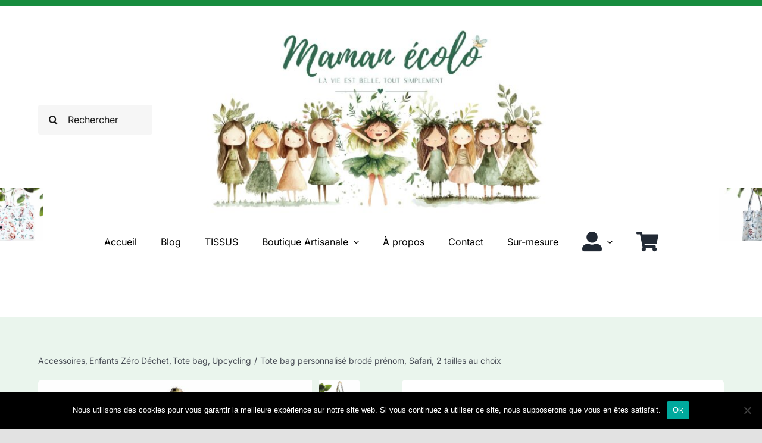

--- FILE ---
content_type: text/html; charset=UTF-8
request_url: https://www.mamanecolo.fr/produit/tote-bag-safari-2-tailles-au-choix/
body_size: 58143
content:
<!DOCTYPE html>
<html class="avada-html-layout-wide avada-html-header-position-top avada-is-100-percent-template" lang="fr-FR" prefix="og: http://ogp.me/ns# fb: http://ogp.me/ns/fb#">
<head>
	<meta http-equiv="X-UA-Compatible" content="IE=edge" />
	<meta http-equiv="Content-Type" content="text/html; charset=utf-8"/>
	<meta name="viewport" content="width=device-width, initial-scale=1" />
	<meta name='robots' content='index, follow, max-image-preview:large, max-snippet:-1, max-video-preview:-1' />
	<style>img:is([sizes="auto" i], [sizes^="auto," i]) { contain-intrinsic-size: 3000px 1500px }</style>
	
<!-- Google Tag Manager for WordPress by gtm4wp.com -->
<script data-cfasync="false" data-pagespeed-no-defer>
	var gtm4wp_datalayer_name = "dataLayer";
	var dataLayer = dataLayer || [];
</script>
<!-- End Google Tag Manager for WordPress by gtm4wp.com --><script type="af8c189cf95116b25d757c0e-text/javascript">window._wca = window._wca || [];</script>

	<!-- This site is optimized with the Yoast SEO plugin v26.8 - https://yoast.com/product/yoast-seo-wordpress/ -->
	<title>Tote bag personnalisé brodé prénom, Safari, 2 tailles au choix - Maman Écolo</title>
	<meta name="description" content="Tote bag enfant / sac de courses Zéro Déchet Collection ENFANTS. Apprenons à nos enfants les bons gestes pour la Planète." />
	<link rel="canonical" href="https://www.mamanecolo.fr/produit/tote-bag-safari-2-tailles-au-choix/" />
	<meta property="og:locale" content="fr_FR" />
	<meta property="og:type" content="article" />
	<meta property="og:title" content="Tote bag personnalisé brodé prénom, Safari, 2 tailles au choix - Maman Écolo" />
	<meta property="og:description" content="Tote bag enfant / sac de courses Zéro Déchet Collection ENFANTS. Apprenons à nos enfants les bons gestes pour la Planète." />
	<meta property="og:url" content="https://www.mamanecolo.fr/produit/tote-bag-safari-2-tailles-au-choix/" />
	<meta property="og:site_name" content="Maman Écolo" />
	<meta property="article:modified_time" content="2024-08-12T14:19:04+00:00" />
	<meta property="og:image" content="https://www.mamanecolo.fr/wp-content/uploads/2022/01/tote-bag-enfant-safari.jpg?v=1722588526" />
	<meta property="og:image:width" content="2400" />
	<meta property="og:image:height" content="1800" />
	<meta property="og:image:type" content="image/jpeg" />
	<meta name="twitter:card" content="summary_large_image" />
	<meta name="twitter:label1" content="Durée de lecture estimée" />
	<meta name="twitter:data1" content="2 minutes" />
	<script type="application/ld+json" class="yoast-schema-graph">{"@context":"https://schema.org","@graph":[{"@type":"WebPage","@id":"https://www.mamanecolo.fr/produit/tote-bag-safari-2-tailles-au-choix/","url":"https://www.mamanecolo.fr/produit/tote-bag-safari-2-tailles-au-choix/","name":"Tote bag personnalisé brodé prénom, Safari, 2 tailles au choix - Maman Écolo","isPartOf":{"@id":"https://www.mamanecolo.fr/#website"},"primaryImageOfPage":{"@id":"https://www.mamanecolo.fr/produit/tote-bag-safari-2-tailles-au-choix/#primaryimage"},"image":{"@id":"https://www.mamanecolo.fr/produit/tote-bag-safari-2-tailles-au-choix/#primaryimage"},"thumbnailUrl":"https://cdn.mamanecolo.fr/2022/01/tote-bag-enfant-safari.jpg","datePublished":"2023-09-15T12:18:54+00:00","dateModified":"2024-08-12T14:19:04+00:00","description":"Tote bag enfant / sac de courses Zéro Déchet Collection ENFANTS. Apprenons à nos enfants les bons gestes pour la Planète.","breadcrumb":{"@id":"https://www.mamanecolo.fr/produit/tote-bag-safari-2-tailles-au-choix/#breadcrumb"},"inLanguage":"fr-FR","potentialAction":[{"@type":"ReadAction","target":["https://www.mamanecolo.fr/produit/tote-bag-safari-2-tailles-au-choix/"]}]},{"@type":"ImageObject","inLanguage":"fr-FR","@id":"https://www.mamanecolo.fr/produit/tote-bag-safari-2-tailles-au-choix/#primaryimage","url":"https://cdn.mamanecolo.fr/2022/01/tote-bag-enfant-safari.jpg","contentUrl":"https://cdn.mamanecolo.fr/2022/01/tote-bag-enfant-safari.jpg","width":2400,"height":1800},{"@type":"BreadcrumbList","@id":"https://www.mamanecolo.fr/produit/tote-bag-safari-2-tailles-au-choix/#breadcrumb","itemListElement":[{"@type":"ListItem","position":1,"name":"Accueil","item":"https://www.mamanecolo.fr/"},{"@type":"ListItem","position":2,"name":"Boutique","item":"https://www.mamanecolo.fr/produits/"},{"@type":"ListItem","position":3,"name":"Tote bag personnalisé brodé prénom, Safari, 2 tailles au choix"}]},{"@type":"WebSite","@id":"https://www.mamanecolo.fr/#website","url":"https://www.mamanecolo.fr/","name":"Maman Écolo","description":"Jeune maman écolo partage sa passion pour la couture, zéro déchet, permaculture et bien d&#039;autres sujets verts.","publisher":{"@id":"https://www.mamanecolo.fr/#organization"},"potentialAction":[{"@type":"SearchAction","target":{"@type":"EntryPoint","urlTemplate":"https://www.mamanecolo.fr/?s={search_term_string}"},"query-input":{"@type":"PropertyValueSpecification","valueRequired":true,"valueName":"search_term_string"}}],"inLanguage":"fr-FR"},{"@type":"Organization","@id":"https://www.mamanecolo.fr/#organization","name":"Maman Ecolo","url":"https://www.mamanecolo.fr/","logo":{"@type":"ImageObject","inLanguage":"fr-FR","@id":"https://www.mamanecolo.fr/#/schema/logo/image/","url":"https://www.mamanecolo.fr/wp-content/uploads/2020/11/logofleurs-e1606662279673.png","contentUrl":"https://www.mamanecolo.fr/wp-content/uploads/2020/11/logofleurs-e1606662279673.png","width":707,"height":330,"caption":"Maman Ecolo"},"image":{"@id":"https://www.mamanecolo.fr/#/schema/logo/image/"}}]}</script>
	<!-- / Yoast SEO plugin. -->


<link rel='dns-prefetch' href='//stats.wp.com' />
<link rel="alternate" type="application/rss+xml" title="Maman Écolo &raquo; Flux" href="https://www.mamanecolo.fr/feed/" />
<link rel="alternate" type="application/rss+xml" title="Maman Écolo &raquo; Flux des commentaires" href="https://www.mamanecolo.fr/comments/feed/" />
		
		
		
				<link rel="alternate" type="application/rss+xml" title="Maman Écolo &raquo; Tote bag personnalisé brodé prénom, Safari, 2 tailles au choix Flux des commentaires" href="https://www.mamanecolo.fr/produit/tote-bag-safari-2-tailles-au-choix/feed/" />
					<meta name="description" content="Tote bag / sac de courses personnalisé brodé prénom,

Taille au choix :

 	 Enfant: 25 x 30 cm. Anses : 50 cm
 	Adulte: 33 x 38 cm. Anses: 60 cm

100% coton.

L&#039;emplacement du motif peut légèrement changer selon la découpe du tissu.

Pourquoi choisir les tissus upcyclés?

 
Dans l’industrie textile, l’Upcycling (le surcyclage) est"/>
				
		<meta property="og:locale" content="fr_FR"/>
		<meta property="og:type" content="article"/>
		<meta property="og:site_name" content="Maman Écolo"/>
		<meta property="og:title" content="Tote bag personnalisé brodé prénom, Safari, 2 tailles au choix - Maman Écolo"/>
				<meta property="og:description" content="Tote bag / sac de courses personnalisé brodé prénom,

Taille au choix :

 	 Enfant: 25 x 30 cm. Anses : 50 cm
 	Adulte: 33 x 38 cm. Anses: 60 cm

100% coton.

L&#039;emplacement du motif peut légèrement changer selon la découpe du tissu.

Pourquoi choisir les tissus upcyclés?

 
Dans l’industrie textile, l’Upcycling (le surcyclage) est"/>
				<meta property="og:url" content="https://www.mamanecolo.fr/produit/tote-bag-safari-2-tailles-au-choix/"/>
													<meta property="article:modified_time" content="2024-08-12T14:19:04+01:00"/>
											<meta property="og:image" content="https://cdn.mamanecolo.fr/2022/01/tote-bag-enfant-safari.jpg"/>
		<meta property="og:image:width" content="2400"/>
		<meta property="og:image:height" content="1800"/>
		<meta property="og:image:type" content="image/jpeg"/>
				<link rel='stylesheet' id='sbi_styles-css' href='https://www.mamanecolo.fr/wp-content/plugins/instagram-feed/css/sbi-styles.min.css?ver=6.10.0' type='text/css' media='all' />
<link rel='stylesheet' id='mediaelement-css' href='https://www.mamanecolo.fr/wp-includes/js/mediaelement/mediaelementplayer-legacy.min.css?ver=4.2.17' type='text/css' media='all' />
<link rel='stylesheet' id='wp-mediaelement-css' href='https://www.mamanecolo.fr/wp-includes/js/mediaelement/wp-mediaelement.min.css?ver=6.8.3' type='text/css' media='all' />
<style id='jetpack-sharing-buttons-style-inline-css' type='text/css'>
.jetpack-sharing-buttons__services-list{display:flex;flex-direction:row;flex-wrap:wrap;gap:0;list-style-type:none;margin:5px;padding:0}.jetpack-sharing-buttons__services-list.has-small-icon-size{font-size:12px}.jetpack-sharing-buttons__services-list.has-normal-icon-size{font-size:16px}.jetpack-sharing-buttons__services-list.has-large-icon-size{font-size:24px}.jetpack-sharing-buttons__services-list.has-huge-icon-size{font-size:36px}@media print{.jetpack-sharing-buttons__services-list{display:none!important}}.editor-styles-wrapper .wp-block-jetpack-sharing-buttons{gap:0;padding-inline-start:0}ul.jetpack-sharing-buttons__services-list.has-background{padding:1.25em 2.375em}
</style>
<link rel='stylesheet' id='pwgc-wc-blocks-style-css' href='https://www.mamanecolo.fr/wp-content/plugins/pw-woocommerce-gift-cards/assets/css/blocks.css?ver=2.29' type='text/css' media='all' />
<link rel='stylesheet' id='cookie-notice-front-css' href='https://www.mamanecolo.fr/wp-content/plugins/cookie-notice/css/front.min.css?ver=2.5.11' type='text/css' media='all' />
<link rel='stylesheet' id='photoswipe-css' href='https://www.mamanecolo.fr/wp-content/plugins/woocommerce/assets/css/photoswipe/photoswipe.min.css?ver=10.4.3' type='text/css' media='all' />
<link rel='stylesheet' id='photoswipe-default-skin-css' href='https://www.mamanecolo.fr/wp-content/plugins/woocommerce/assets/css/photoswipe/default-skin/default-skin.min.css?ver=10.4.3' type='text/css' media='all' />
<style id='woocommerce-inline-inline-css' type='text/css'>
.woocommerce form .form-row .required { visibility: visible; }
</style>
<link rel='stylesheet' id='woo-variation-swatches-css' href='https://www.mamanecolo.fr/wp-content/plugins/woo-variation-swatches/assets/css/frontend.min.css?ver=1762889669' type='text/css' media='all' />
<style id='woo-variation-swatches-inline-css' type='text/css'>
:root {
--wvs-tick:url("data:image/svg+xml;utf8,%3Csvg filter='drop-shadow(0px 0px 2px rgb(0 0 0 / .8))' xmlns='http://www.w3.org/2000/svg'  viewBox='0 0 30 30'%3E%3Cpath fill='none' stroke='%239edb6d' stroke-linecap='round' stroke-linejoin='round' stroke-width='4' d='M4 16L11 23 27 7'/%3E%3C/svg%3E");

--wvs-cross:url("data:image/svg+xml;utf8,%3Csvg filter='drop-shadow(0px 0px 5px rgb(255 255 255 / .6))' xmlns='http://www.w3.org/2000/svg' width='72px' height='72px' viewBox='0 0 24 24'%3E%3Cpath fill='none' stroke='%23ff0000' stroke-linecap='round' stroke-width='0.6' d='M5 5L19 19M19 5L5 19'/%3E%3C/svg%3E");
--wvs-single-product-item-width:80px;
--wvs-single-product-item-height:80px;
--wvs-single-product-item-font-size:16px}
</style>
<link rel='stylesheet' id='flexible-shipping-free-shipping-css' href='https://www.mamanecolo.fr/wp-content/plugins/flexible-shipping/assets/dist/css/free-shipping.css?ver=6.5.4.2' type='text/css' media='all' />
<link rel='stylesheet' id='wc_stripe_express_checkout_style-css' href='https://www.mamanecolo.fr/wp-content/plugins/woocommerce-gateway-stripe/build/express-checkout.css?ver=f49792bd42ded7e3e1cb' type='text/css' media='all' />
<link rel='stylesheet' id='child-style-css' href='https://www.mamanecolo.fr/wp-content/themes/Avada-Child-Theme/style.css?ver=6.8.3' type='text/css' media='all' />
<link rel='stylesheet' id='fusion-dynamic-css-css' href='https://www.mamanecolo.fr/wp-content/uploads/fusion-styles/5e789b8df2c29248a1ea8b7f283b2dae.min.css?ver=3.13.0' type='text/css' media='all' />
<script type="af8c189cf95116b25d757c0e-text/javascript" id="cookie-notice-front-js-before">
/* <![CDATA[ */
var cnArgs = {"ajaxUrl":"https:\/\/www.mamanecolo.fr\/wp-admin\/admin-ajax.php","nonce":"e0267b5b28","hideEffect":"fade","position":"bottom","onScroll":false,"onScrollOffset":100,"onClick":false,"cookieName":"cookie_notice_accepted","cookieTime":2592000,"cookieTimeRejected":2592000,"globalCookie":false,"redirection":false,"cache":false,"revokeCookies":false,"revokeCookiesOpt":"automatic"};
/* ]]> */
</script>
<script type="af8c189cf95116b25d757c0e-text/javascript" src="https://www.mamanecolo.fr/wp-content/plugins/cookie-notice/js/front.min.js?ver=2.5.11" id="cookie-notice-front-js"></script>
<script type="af8c189cf95116b25d757c0e-text/javascript" src="https://www.mamanecolo.fr/wp-includes/js/jquery/jquery.min.js?ver=3.7.1" id="jquery-core-js"></script>
<script type="af8c189cf95116b25d757c0e-text/javascript" src="https://www.mamanecolo.fr/wp-content/plugins/woocommerce/assets/js/jquery-blockui/jquery.blockUI.min.js?ver=2.7.0-wc.10.4.3" id="wc-jquery-blockui-js" data-wp-strategy="defer"></script>
<script type="af8c189cf95116b25d757c0e-text/javascript" id="wc-add-to-cart-js-extra">
/* <![CDATA[ */
var wc_add_to_cart_params = {"ajax_url":"\/wp-admin\/admin-ajax.php","wc_ajax_url":"\/?wc-ajax=%%endpoint%%","i18n_view_cart":"Voir le panier","cart_url":"https:\/\/www.mamanecolo.fr\/cart\/","is_cart":"","cart_redirect_after_add":"no"};
/* ]]> */
</script>
<script type="af8c189cf95116b25d757c0e-text/javascript" src="https://www.mamanecolo.fr/wp-content/plugins/woocommerce/assets/js/frontend/add-to-cart.min.js?ver=10.4.3" id="wc-add-to-cart-js" defer="defer" data-wp-strategy="defer"></script>
<script type="af8c189cf95116b25d757c0e-text/javascript" src="https://www.mamanecolo.fr/wp-content/plugins/woocommerce/assets/js/flexslider/jquery.flexslider.min.js?ver=2.7.2-wc.10.4.3" id="wc-flexslider-js" defer="defer" data-wp-strategy="defer"></script>
<script type="af8c189cf95116b25d757c0e-text/javascript" src="https://www.mamanecolo.fr/wp-content/plugins/woocommerce/assets/js/photoswipe/photoswipe.min.js?ver=4.1.1-wc.10.4.3" id="wc-photoswipe-js" defer="defer" data-wp-strategy="defer"></script>
<script type="af8c189cf95116b25d757c0e-text/javascript" src="https://www.mamanecolo.fr/wp-content/plugins/woocommerce/assets/js/photoswipe/photoswipe-ui-default.min.js?ver=4.1.1-wc.10.4.3" id="wc-photoswipe-ui-default-js" defer="defer" data-wp-strategy="defer"></script>
<script type="af8c189cf95116b25d757c0e-text/javascript" id="wc-single-product-js-extra">
/* <![CDATA[ */
var wc_single_product_params = {"i18n_required_rating_text":"Veuillez s\u00e9lectionner une note","i18n_rating_options":["1\u00a0\u00e9toile sur 5","2\u00a0\u00e9toiles sur 5","3\u00a0\u00e9toiles sur 5","4\u00a0\u00e9toiles sur 5","5\u00a0\u00e9toiles sur 5"],"i18n_product_gallery_trigger_text":"Voir la galerie d\u2019images en plein \u00e9cran","review_rating_required":"yes","flexslider":{"rtl":false,"animation":"slide","smoothHeight":true,"directionNav":true,"controlNav":"thumbnails","slideshow":false,"animationSpeed":500,"animationLoop":false,"allowOneSlide":false,"prevText":"<i class=\"awb-icon-angle-left\"><\/i>","nextText":"<i class=\"awb-icon-angle-right\"><\/i>"},"zoom_enabled":"","zoom_options":[],"photoswipe_enabled":"1","photoswipe_options":{"shareEl":false,"closeOnScroll":false,"history":false,"hideAnimationDuration":0,"showAnimationDuration":0},"flexslider_enabled":"1"};
/* ]]> */
</script>
<script type="af8c189cf95116b25d757c0e-text/javascript" src="https://www.mamanecolo.fr/wp-content/plugins/woocommerce/assets/js/frontend/single-product.min.js?ver=10.4.3" id="wc-single-product-js" defer="defer" data-wp-strategy="defer"></script>
<script type="af8c189cf95116b25d757c0e-text/javascript" src="https://www.mamanecolo.fr/wp-content/plugins/woocommerce/assets/js/js-cookie/js.cookie.min.js?ver=2.1.4-wc.10.4.3" id="wc-js-cookie-js" defer="defer" data-wp-strategy="defer"></script>
<script type="af8c189cf95116b25d757c0e-text/javascript" id="woocommerce-js-extra">
/* <![CDATA[ */
var woocommerce_params = {"ajax_url":"\/wp-admin\/admin-ajax.php","wc_ajax_url":"\/?wc-ajax=%%endpoint%%","i18n_password_show":"Afficher le mot de passe","i18n_password_hide":"Masquer le mot de passe"};
/* ]]> */
</script>
<script type="af8c189cf95116b25d757c0e-text/javascript" src="https://www.mamanecolo.fr/wp-content/plugins/woocommerce/assets/js/frontend/woocommerce.min.js?ver=10.4.3" id="woocommerce-js" defer="defer" data-wp-strategy="defer"></script>
<script type="af8c189cf95116b25d757c0e-text/javascript" src="https://stats.wp.com/s-202604.js" id="woocommerce-analytics-js" defer="defer" data-wp-strategy="defer"></script>
<link rel="https://api.w.org/" href="https://www.mamanecolo.fr/wp-json/" /><link rel="alternate" title="JSON" type="application/json" href="https://www.mamanecolo.fr/wp-json/wp/v2/product/14799" /><link rel="EditURI" type="application/rsd+xml" title="RSD" href="https://www.mamanecolo.fr/xmlrpc.php?rsd" />
<meta name="generator" content="WordPress 6.8.3" />
<meta name="generator" content="WooCommerce 10.4.3" />
<link rel='shortlink' href='https://www.mamanecolo.fr/?p=14799' />
<link rel="alternate" title="oEmbed (JSON)" type="application/json+oembed" href="https://www.mamanecolo.fr/wp-json/oembed/1.0/embed?url=https%3A%2F%2Fwww.mamanecolo.fr%2Fproduit%2Ftote-bag-safari-2-tailles-au-choix%2F" />
<link rel="alternate" title="oEmbed (XML)" type="text/xml+oembed" href="https://www.mamanecolo.fr/wp-json/oembed/1.0/embed?url=https%3A%2F%2Fwww.mamanecolo.fr%2Fproduit%2Ftote-bag-safari-2-tailles-au-choix%2F&#038;format=xml" />
<meta name="ti-site-data" content="eyJyIjoiMTo0ITc6MjQhMzA6NzYiLCJvIjoiaHR0cHM6XC9cL3d3dy5tYW1hbmVjb2xvLmZyXC93cC1hZG1pblwvYWRtaW4tYWpheC5waHA/YWN0aW9uPXRpX29ubGluZV91c2Vyc19nb29nbGUmYW1wO3A9JTJGcHJvZHVpdCUyRnRvdGUtYmFnLXNhZmFyaS0yLXRhaWxsZXMtYXUtY2hvaXglMkYmYW1wO193cG5vbmNlPWUxNzg2YzYwMjAifQ==" />	<style>img#wpstats{display:none}</style>
		
<!-- Google Tag Manager for WordPress by gtm4wp.com -->
<!-- GTM Container placement set to footer -->
<script data-cfasync="false" data-pagespeed-no-defer type="text/javascript">
	var dataLayer_content = {"pagePostType":"product","pagePostType2":"single-product","pagePostAuthor":"Maman Écolo"};
	dataLayer.push( dataLayer_content );
</script>
<script data-cfasync="false" data-pagespeed-no-defer type="text/javascript">
(function(w,d,s,l,i){w[l]=w[l]||[];w[l].push({'gtm.start':
new Date().getTime(),event:'gtm.js'});var f=d.getElementsByTagName(s)[0],
j=d.createElement(s),dl=l!='dataLayer'?'&l='+l:'';j.async=true;j.src=
'//www.googletagmanager.com/gtm.js?id='+i+dl;f.parentNode.insertBefore(j,f);
})(window,document,'script','dataLayer','GTM-MCCVLNX');
</script>
<!-- End Google Tag Manager for WordPress by gtm4wp.com --><!-- Google site verification - Google for WooCommerce -->
<meta name="google-site-verification" content="V26gv1LCg0M2z9mNcXRJ8AU_N9wQx1_3iMmJXNGct5s" />
<style type="text/css" id="css-fb-visibility">@media screen and (max-width: 680px){.fusion-no-small-visibility{display:none !important;}body .sm-text-align-center{text-align:center !important;}body .sm-text-align-left{text-align:left !important;}body .sm-text-align-right{text-align:right !important;}body .sm-flex-align-center{justify-content:center !important;}body .sm-flex-align-flex-start{justify-content:flex-start !important;}body .sm-flex-align-flex-end{justify-content:flex-end !important;}body .sm-mx-auto{margin-left:auto !important;margin-right:auto !important;}body .sm-ml-auto{margin-left:auto !important;}body .sm-mr-auto{margin-right:auto !important;}body .fusion-absolute-position-small{position:absolute;top:auto;width:100%;}.awb-sticky.awb-sticky-small{ position: sticky; top: var(--awb-sticky-offset,0); }}@media screen and (min-width: 681px) and (max-width: 1100px){.fusion-no-medium-visibility{display:none !important;}body .md-text-align-center{text-align:center !important;}body .md-text-align-left{text-align:left !important;}body .md-text-align-right{text-align:right !important;}body .md-flex-align-center{justify-content:center !important;}body .md-flex-align-flex-start{justify-content:flex-start !important;}body .md-flex-align-flex-end{justify-content:flex-end !important;}body .md-mx-auto{margin-left:auto !important;margin-right:auto !important;}body .md-ml-auto{margin-left:auto !important;}body .md-mr-auto{margin-right:auto !important;}body .fusion-absolute-position-medium{position:absolute;top:auto;width:100%;}.awb-sticky.awb-sticky-medium{ position: sticky; top: var(--awb-sticky-offset,0); }}@media screen and (min-width: 1101px){.fusion-no-large-visibility{display:none !important;}body .lg-text-align-center{text-align:center !important;}body .lg-text-align-left{text-align:left !important;}body .lg-text-align-right{text-align:right !important;}body .lg-flex-align-center{justify-content:center !important;}body .lg-flex-align-flex-start{justify-content:flex-start !important;}body .lg-flex-align-flex-end{justify-content:flex-end !important;}body .lg-mx-auto{margin-left:auto !important;margin-right:auto !important;}body .lg-ml-auto{margin-left:auto !important;}body .lg-mr-auto{margin-right:auto !important;}body .fusion-absolute-position-large{position:absolute;top:auto;width:100%;}.awb-sticky.awb-sticky-large{ position: sticky; top: var(--awb-sticky-offset,0); }}</style>	<noscript><style>.woocommerce-product-gallery{ opacity: 1 !important; }</style></noscript>
	<style type="text/css">.recentcomments a{display:inline !important;padding:0 !important;margin:0 !important;}</style><link rel="icon" href="https://cdn.mamanecolo.fr/2025/02/cropped-coeur-vert-1-50x50.png" sizes="32x32" />
<link rel="icon" href="https://cdn.mamanecolo.fr/2025/02/cropped-coeur-vert-1-200x200.png" sizes="192x192" />
<link rel="apple-touch-icon" href="https://cdn.mamanecolo.fr/2025/02/cropped-coeur-vert-1-200x200.png" />
<meta name="msapplication-TileImage" content="https://cdn.mamanecolo.fr/2025/02/cropped-coeur-vert-1-276x276.png" />
		<script type="af8c189cf95116b25d757c0e-text/javascript">
			var doc = document.documentElement;
			doc.setAttribute( 'data-useragent', navigator.userAgent );
		</script>
		
	<meta name="google-site-verification" content="V26gv1LCg0M2z9mNcXRJ8AU_N9wQx1_3iMmJXNGct5s" /></head>

<body class="wp-singular product-template-default single single-product postid-14799 wp-theme-Avada wp-child-theme-Avada-Child-Theme theme-Avada cookies-not-set woocommerce woocommerce-page woocommerce-no-js woo-variation-swatches wvs-behavior-blur wvs-theme-avada-child-theme wvs-show-label wvs-tooltip fusion-image-hovers fusion-pagination-sizing fusion-button_type-flat fusion-button_span-no fusion-button_gradient-linear avada-image-rollover-circle-yes avada-image-rollover-no fusion-has-button-gradient fusion-body ltr fusion-sticky-header no-tablet-sticky-header no-mobile-sticky-header no-mobile-slidingbar no-mobile-totop fusion-disable-outline fusion-sub-menu-fade mobile-logo-pos-left layout-wide-mode avada-has-boxed-modal-shadow- layout-scroll-offset-full avada-has-zero-margin-offset-top fusion-top-header menu-text-align-center fusion-woo-product-design-clean fusion-woo-shop-page-columns-3 fusion-woo-related-columns-4 fusion-woo-archive-page-columns-3 woo-sale-badge-circle woo-outofstock-badge-top_bar mobile-menu-design-classic fusion-show-pagination-text fusion-header-layout-v5 avada-responsive avada-footer-fx-none avada-menu-highlight-style-bar fusion-search-form-clean fusion-main-menu-search-overlay fusion-avatar-circle avada-dropdown-styles avada-blog-layout-large avada-blog-archive-layout-grid avada-header-shadow-no avada-menu-icon-position-left avada-has-megamenu-shadow avada-has-mobile-menu-search avada-has-main-nav-search-icon avada-has-breadcrumb-mobile-hidden avada-has-titlebar-hide avada-header-border-color-full-transparent avada-has-transparent-timeline_color avada-has-pagination-width_height avada-flyout-menu-direction-fade avada-ec-views-v1" data-awb-post-id="14799">
		<a class="skip-link screen-reader-text" href="#content">Passer au contenu</a>

	<div id="boxed-wrapper">
		
		<div id="wrapper" class="fusion-wrapper">
			<div id="home" style="position:relative;top:-1px;"></div>
												<div class="fusion-tb-header"><div class="fusion-fullwidth fullwidth-box fusion-builder-row-1 fusion-flex-container nonhundred-percent-fullwidth non-hundred-percent-height-scrolling" style="--link_hover_color: rgba(255,255,255,0.85);--link_color: #ffffff;--awb-border-radius-top-left:0px;--awb-border-radius-top-right:0px;--awb-border-radius-bottom-right:0px;--awb-border-radius-bottom-left:0px;--awb-min-height:10px;--awb-background-color:#178c3e;--awb-flex-wrap:wrap;--awb-filter:contrast(100%);--awb-filter-transition:filter 0.3s ease;--awb-filter-hover:contrast(90%);" ><div class="fusion-builder-row fusion-row fusion-flex-align-items-flex-start fusion-flex-content-wrap" style="max-width:calc( 1370px + 0px );margin-left: calc(-0px / 2 );margin-right: calc(-0px / 2 );"><div class="fusion-layout-column fusion_builder_column fusion-builder-column-0 fusion_builder_column_1_1 1_1 fusion-flex-column" style="--awb-bg-size:cover;--awb-width-large:100%;--awb-margin-top-large:0px;--awb-spacing-right-large:0px;--awb-margin-bottom-large:0px;--awb-spacing-left-large:0px;--awb-width-medium:100%;--awb-order-medium:0;--awb-spacing-right-medium:0px;--awb-spacing-left-medium:0px;--awb-width-small:100%;--awb-order-small:0;--awb-spacing-right-small:0px;--awb-spacing-left-small:0px;"><div class="fusion-column-wrapper fusion-column-has-shadow fusion-flex-justify-content-flex-start fusion-content-layout-column"></div></div></div></div><div class="fusion-fullwidth fullwidth-box fusion-builder-row-2 fusion-flex-container nonhundred-percent-fullwidth non-hundred-percent-height-scrolling fusion-custom-z-index" style="--awb-border-color:#ededed;--awb-border-radius-top-left:0px;--awb-border-radius-top-right:0px;--awb-border-radius-bottom-right:0px;--awb-border-radius-bottom-left:0px;--awb-z-index:1000;--awb-padding-top:35px;--awb-padding-bottom:0px;--awb-padding-top-small:20px;--awb-padding-bottom-small:20px;--awb-flex-wrap:wrap;" ><div class="fusion-builder-row fusion-row fusion-flex-align-items-center fusion-flex-content-wrap" style="max-width:calc( 1370px + 0px );margin-left: calc(-0px / 2 );margin-right: calc(-0px / 2 );"><div class="fusion-layout-column fusion_builder_column fusion-builder-column-1 fusion_builder_column_1_6 1_6 fusion-flex-column" style="--awb-bg-size:cover;--awb-width-large:16.666666666667%;--awb-margin-top-large:0px;--awb-spacing-right-large:0px;--awb-margin-bottom-large:0px;--awb-spacing-left-large:0px;--awb-width-medium:20%;--awb-order-medium:0;--awb-spacing-right-medium:0px;--awb-spacing-left-medium:0px;--awb-width-small:100%;--awb-order-small:3;--awb-spacing-right-small:0px;--awb-margin-bottom-small:0px;--awb-spacing-left-small:0px;"><div class="fusion-column-wrapper fusion-column-has-shadow fusion-flex-justify-content-center fusion-content-layout-column"><div class="fusion-search-element fusion-search-element-1 fusion-search-form-clean" style="--awb-border-radius:4px;--awb-border-size-top:0px;--awb-border-size-right:0px;--awb-border-size-bottom:0px;--awb-border-size-left:0px;--awb-text-color:rgba(0,0,0,0.89);--awb-focus-border-color:#178c3e;--awb-bg-color:#f6f6f6;">		<form role="search" class="searchform fusion-search-form  fusion-search-form-clean" method="get" action="https://www.mamanecolo.fr/">
			<div class="fusion-search-form-content">

				
				<div class="fusion-search-field search-field">
					<label><span class="screen-reader-text">Rechercher:</span>
													<input type="search" value="" name="s" class="s" placeholder="Rechercher" required aria-required="true" aria-label="Rechercher"/>
											</label>
				</div>
				<div class="fusion-search-button search-button">
					<input type="submit" class="fusion-search-submit searchsubmit" aria-label="Recherche" value="&#xf002;" />
									</div>

				<input type="hidden" name="post_type[]" value="any" /><input type="hidden" name="search_limit_to_post_titles" value="0" /><input type="hidden" name="add_woo_product_skus" value="0" /><input type="hidden" name="fs" value="1" />
			</div>


			
		</form>
		</div></div></div><div class="fusion-layout-column fusion_builder_column fusion-builder-column-2 fusion_builder_column_2_3 2_3 fusion-flex-column fusion-flex-align-self-center fusion-no-small-visibility fusion-column-inner-bg-wrapper" style="--awb-padding-top:5px;--awb-inner-bg-size:cover;--awb-width-large:66.666666666667%;--awb-margin-top-large:0px;--awb-spacing-right-large:0px;--awb-margin-bottom-large:0px;--awb-spacing-left-large:0px;--awb-width-medium:60%;--awb-order-medium:0;--awb-spacing-right-medium:0px;--awb-spacing-left-medium:0px;--awb-width-small:50%;--awb-order-small:1;--awb-spacing-right-small:0px;--awb-margin-bottom-small:15px;--awb-spacing-left-small:0px;" data-scroll-devices="small-visibility,medium-visibility,large-visibility"><span class="fusion-column-inner-bg hover-type-none"><a class="fusion-column-anchor" href="https://www.mamanecolo.fr/"><span class="fusion-column-inner-bg-image"></span></a></span><div class="fusion-column-wrapper fusion-column-has-shadow fusion-flex-justify-content-center fusion-content-layout-column"><div class="fusion-image-element " style="text-align:center;--awb-max-width:1200px;--awb-caption-title-font-family:var(--h2_typography-font-family);--awb-caption-title-font-weight:var(--h2_typography-font-weight);--awb-caption-title-font-style:var(--h2_typography-font-style);--awb-caption-title-size:var(--h2_typography-font-size);--awb-caption-title-transform:var(--h2_typography-text-transform);--awb-caption-title-line-height:var(--h2_typography-line-height);--awb-caption-title-letter-spacing:var(--h2_typography-letter-spacing);"><span class=" fusion-imageframe imageframe-none imageframe-1 hover-type-none"><img fetchpriority="high" decoding="async" width="2560" height="1024" title="maman ecolo couverture la vie est belle tout simplement" src="https://cdn.mamanecolo.fr/2025/08/565c7f0a-maman-ecolo-couverture-la-vie-est-belle-tout-simplement-scaled.jpg" data-orig-src="https://cdn.mamanecolo.fr/2025/08/565c7f0a-maman-ecolo-couverture-la-vie-est-belle-tout-simplement-scaled.jpg" alt class="lazyload img-responsive wp-image-66053" srcset="data:image/svg+xml,%3Csvg%20xmlns%3D%27http%3A%2F%2Fwww.w3.org%2F2000%2Fsvg%27%20width%3D%272560%27%20height%3D%271024%27%20viewBox%3D%270%200%202560%201024%27%3E%3Crect%20width%3D%272560%27%20height%3D%271024%27%20fill-opacity%3D%220%22%2F%3E%3C%2Fsvg%3E" data-srcset="https://cdn.mamanecolo.fr/2025/08/565c7f0a-maman-ecolo-couverture-la-vie-est-belle-tout-simplement-200x80.jpg 200w, https://cdn.mamanecolo.fr/2025/08/565c7f0a-maman-ecolo-couverture-la-vie-est-belle-tout-simplement-400x160.jpg 400w, https://cdn.mamanecolo.fr/2025/08/565c7f0a-maman-ecolo-couverture-la-vie-est-belle-tout-simplement-600x240.jpg 600w, https://cdn.mamanecolo.fr/2025/08/565c7f0a-maman-ecolo-couverture-la-vie-est-belle-tout-simplement-800x320.jpg 800w, https://cdn.mamanecolo.fr/2025/08/565c7f0a-maman-ecolo-couverture-la-vie-est-belle-tout-simplement-1200x480.jpg 1200w, https://cdn.mamanecolo.fr/2025/08/565c7f0a-maman-ecolo-couverture-la-vie-est-belle-tout-simplement-scaled.jpg 2560w" data-sizes="auto" data-orig-sizes="(max-width: 680px) 100vw, 1200px" /></span></div></div></div><div class="fusion-layout-column fusion_builder_column fusion-builder-column-3 fusion_builder_column_4_5 4_5 fusion-flex-column fusion-no-medium-visibility fusion-no-large-visibility fusion-column-inner-bg-wrapper" style="--awb-padding-top:5px;--awb-inner-bg-size:cover;--awb-width-large:80%;--awb-margin-top-large:0px;--awb-spacing-right-large:0px;--awb-margin-bottom-large:0px;--awb-spacing-left-large:0px;--awb-width-medium:60%;--awb-order-medium:0;--awb-spacing-right-medium:0px;--awb-spacing-left-medium:0px;--awb-width-small:80%;--awb-order-small:1;--awb-spacing-right-small:0px;--awb-margin-bottom-small:15px;--awb-spacing-left-small:0px;"><span class="fusion-column-inner-bg hover-type-none"><a class="fusion-column-anchor" href="https://www.mamanecolo.fr/"><span class="fusion-column-inner-bg-image"></span></a></span><div class="fusion-column-wrapper fusion-column-has-shadow fusion-flex-justify-content-center fusion-content-layout-column"><div class="fusion-image-element " style="--awb-max-width:850px;--awb-caption-title-font-family:var(--h2_typography-font-family);--awb-caption-title-font-weight:var(--h2_typography-font-weight);--awb-caption-title-font-style:var(--h2_typography-font-style);--awb-caption-title-size:var(--h2_typography-font-size);--awb-caption-title-transform:var(--h2_typography-text-transform);--awb-caption-title-line-height:var(--h2_typography-line-height);--awb-caption-title-letter-spacing:var(--h2_typography-letter-spacing);"><span class=" fusion-imageframe imageframe-none imageframe-2 hover-type-none"><img decoding="async" width="2560" height="1024" title="maman ecolo couverture la vie est belle tout simplement" src="https://cdn.mamanecolo.fr/2025/08/565c7f0a-maman-ecolo-couverture-la-vie-est-belle-tout-simplement-scaled.jpg" data-orig-src="https://cdn.mamanecolo.fr/2025/08/565c7f0a-maman-ecolo-couverture-la-vie-est-belle-tout-simplement-scaled.jpg" alt class="lazyload img-responsive wp-image-66053" srcset="data:image/svg+xml,%3Csvg%20xmlns%3D%27http%3A%2F%2Fwww.w3.org%2F2000%2Fsvg%27%20width%3D%272560%27%20height%3D%271024%27%20viewBox%3D%270%200%202560%201024%27%3E%3Crect%20width%3D%272560%27%20height%3D%271024%27%20fill-opacity%3D%220%22%2F%3E%3C%2Fsvg%3E" data-srcset="https://cdn.mamanecolo.fr/2025/08/565c7f0a-maman-ecolo-couverture-la-vie-est-belle-tout-simplement-200x80.jpg 200w, https://cdn.mamanecolo.fr/2025/08/565c7f0a-maman-ecolo-couverture-la-vie-est-belle-tout-simplement-400x160.jpg 400w, https://cdn.mamanecolo.fr/2025/08/565c7f0a-maman-ecolo-couverture-la-vie-est-belle-tout-simplement-600x240.jpg 600w, https://cdn.mamanecolo.fr/2025/08/565c7f0a-maman-ecolo-couverture-la-vie-est-belle-tout-simplement-800x320.jpg 800w, https://cdn.mamanecolo.fr/2025/08/565c7f0a-maman-ecolo-couverture-la-vie-est-belle-tout-simplement-1200x480.jpg 1200w, https://cdn.mamanecolo.fr/2025/08/565c7f0a-maman-ecolo-couverture-la-vie-est-belle-tout-simplement-scaled.jpg 2560w" data-sizes="auto" data-orig-sizes="(max-width: 680px) 100vw, 1200px" /></span></div></div></div><div class="fusion-layout-column fusion_builder_column fusion-builder-column-4 fusion_builder_column_1_5 1_5 fusion-flex-column" style="--awb-bg-size:cover;--awb-width-large:20%;--awb-margin-top-large:0px;--awb-spacing-right-large:0px;--awb-margin-bottom-large:0px;--awb-spacing-left-large:0px;--awb-width-medium:20%;--awb-order-medium:0;--awb-spacing-right-medium:0px;--awb-spacing-left-medium:0px;--awb-width-small:20%;--awb-order-small:2;--awb-spacing-right-small:0px;--awb-margin-bottom-small:0px;--awb-spacing-left-small:0px;"><div class="fusion-column-wrapper fusion-column-has-shadow fusion-flex-justify-content-center fusion-content-layout-column"><nav class="awb-menu awb-menu_row awb-menu_em-hover mobile-mode-collapse-to-button awb-menu_icons-left awb-menu_dc-yes mobile-trigger-fullwidth-off awb-menu_mobile-toggle awb-menu_indent-left mobile-size-full-absolute loading mega-menu-loading awb-menu_desktop awb-menu_dropdown awb-menu_expand-right awb-menu_transition-fade fusion-no-medium-visibility fusion-no-large-visibility" style="--awb-text-transform:none;--awb-justify-content:flex-end;--awb-submenu-text-transform:none;--awb-icons-size:20;--awb-main-justify-content:flex-start;--awb-mobile-nav-button-align-hor:flex-end;--awb-mobile-trigger-background-color:#f2f2f2;--awb-mobile-justify:flex-start;--awb-mobile-caret-left:auto;--awb-mobile-caret-right:0;--awb-fusion-font-family-typography:inherit;--awb-fusion-font-style-typography:normal;--awb-fusion-font-weight-typography:400;--awb-fusion-font-family-submenu-typography:inherit;--awb-fusion-font-style-submenu-typography:normal;--awb-fusion-font-weight-submenu-typography:400;--awb-fusion-font-family-mobile-typography:inherit;--awb-fusion-font-style-mobile-typography:normal;--awb-fusion-font-weight-mobile-typography:400;" aria-label="Handmade Main Menu" data-breakpoint="1100" data-count="0" data-transition-type="fade" data-transition-time="300" data-expand="right"><button type="button" class="awb-menu__m-toggle awb-menu__m-toggle_no-text" aria-expanded="false" aria-controls="menu-handmade-main-menu"><span class="awb-menu__m-toggle-inner"><span class="collapsed-nav-text"><span class="screen-reader-text">Toggle Navigation</span></span><span class="awb-menu__m-collapse-icon awb-menu__m-collapse-icon_no-text"><span class="awb-menu__m-collapse-icon-open awb-menu__m-collapse-icon-open_no-text fa-bars fas"></span><span class="awb-menu__m-collapse-icon-close awb-menu__m-collapse-icon-close_no-text fa-times fas"></span></span></span></button><ul id="menu-handmade-main-menu" class="fusion-menu awb-menu__main-ul awb-menu__main-ul_row"><li  id="menu-item-7230"  class="menu-item menu-item-type-post_type menu-item-object-page menu-item-home menu-item-7230 awb-menu__li awb-menu__main-li awb-menu__main-li_regular"  data-item-id="7230"><span class="awb-menu__main-background-default awb-menu__main-background-default_fade"></span><span class="awb-menu__main-background-active awb-menu__main-background-active_fade"></span><a  href="https://www.mamanecolo.fr/" class="awb-menu__main-a awb-menu__main-a_regular"><span class="menu-text">Accueil</span></a></li><li  id="menu-item-50414"  class="menu-item menu-item-type-post_type menu-item-object-page menu-item-50414 awb-menu__li awb-menu__main-li awb-menu__main-li_regular"  data-item-id="50414"><span class="awb-menu__main-background-default awb-menu__main-background-default_fade"></span><span class="awb-menu__main-background-active awb-menu__main-background-active_fade"></span><a  href="https://www.mamanecolo.fr/blog-articles/" class="awb-menu__main-a awb-menu__main-a_regular"><span class="menu-text">Blog</span></a></li><li  id="menu-item-18092"  class="menu-item menu-item-type-post_type menu-item-object-page menu-item-18092 awb-menu__li awb-menu__main-li awb-menu__main-li_regular"  data-item-id="18092"><span class="awb-menu__main-background-default awb-menu__main-background-default_fade"></span><span class="awb-menu__main-background-active awb-menu__main-background-active_fade"></span><a  href="https://www.mamanecolo.fr/tissus/" class="awb-menu__main-a awb-menu__main-a_regular"><span class="menu-text">TISSUS</span></a></li><li  id="menu-item-50442"  class="menu-item menu-item-type-post_type menu-item-object-page menu-item-has-children menu-item-50442 awb-menu__li awb-menu__main-li awb-menu__main-li_regular"  data-item-id="50442"><span class="awb-menu__main-background-default awb-menu__main-background-default_fade"></span><span class="awb-menu__main-background-active awb-menu__main-background-active_fade"></span><a  href="https://www.mamanecolo.fr/boutique-artisanale-maman-ecolo/" class="awb-menu__main-a awb-menu__main-a_regular"><span class="menu-text">Boutique Artisanale</span><span class="awb-menu__open-nav-submenu-hover"></span></a><button type="button" aria-label="Open submenu of Boutique Artisanale" aria-expanded="false" class="awb-menu__open-nav-submenu_mobile awb-menu__open-nav-submenu_main"></button><ul class="awb-menu__sub-ul awb-menu__sub-ul_main"><li  id="menu-item-66347"  class="menu-item menu-item-type-post_type menu-item-object-page menu-item-66347 awb-menu__li awb-menu__sub-li" ><a  href="https://www.mamanecolo.fr/galerie-tissus/" class="awb-menu__sub-a"><span>Galerie Tissus</span></a></li><li  id="menu-item-42250"  class="menu-item menu-item-type-post_type menu-item-object-page menu-item-42250 awb-menu__li awb-menu__sub-li" ><a  href="https://www.mamanecolo.fr/bavoirs-maternelle-avec-ou-sans-broderie/" class="awb-menu__sub-a"><span>Bavoirs Maternelle Avec ou sans broderie</span></a></li><li  id="menu-item-13786"  class="menu-item menu-item-type-post_type menu-item-object-page menu-item-13786 awb-menu__li awb-menu__sub-li" ><a  href="https://www.mamanecolo.fr/serviettes-carrees-ou-serviettes-elastiquees/" class="awb-menu__sub-a"><span>Serviettes de table Enfants</span></a></li><li  id="menu-item-7593"  class="menu-item menu-item-type-taxonomy menu-item-object-product_cat current-product-ancestor current-menu-parent current-product-parent menu-item-7593 awb-menu__li awb-menu__sub-li" ><a  href="https://www.mamanecolo.fr/categorie-produit/enfants-zero-dechet/tote-bag-enfants/" class="awb-menu__sub-a"><span>Tote bag personnalisé</span></a></li><li  id="menu-item-9178"  class="menu-item menu-item-type-taxonomy menu-item-object-product_cat menu-item-9178 awb-menu__li awb-menu__sub-li" ><a  href="https://www.mamanecolo.fr/categorie-produit/maison-zero-dechet/mouchoirs-en-tissu/" class="awb-menu__sub-a"><span>Mouchoirs en tissu</span></a></li><li  id="menu-item-11877"  class="menu-item menu-item-type-taxonomy menu-item-object-product_cat menu-item-11877 awb-menu__li awb-menu__sub-li" ><a  href="https://www.mamanecolo.fr/categorie-produit/decoration/coussins-personnalises/" class="awb-menu__sub-a"><span>Coussins personnalisés</span></a></li><li  id="menu-item-3949"  class="menu-item menu-item-type-taxonomy menu-item-object-product_cat menu-item-has-children menu-item-3949 awb-menu__li awb-menu__sub-li" ><a  href="https://www.mamanecolo.fr/categorie-produit/bebe/" class="awb-menu__sub-a"><span>Bébé</span><span class="awb-menu__open-nav-submenu-hover"></span></a><button type="button" aria-label="Open submenu of Bébé" aria-expanded="false" class="awb-menu__open-nav-submenu_mobile awb-menu__open-nav-submenu_sub"></button><ul class="awb-menu__sub-ul awb-menu__sub-ul_grand"><li  id="menu-item-12415"  class="menu-item menu-item-type-taxonomy menu-item-object-product_cat menu-item-12415 awb-menu__li awb-menu__sub-li" ><a  href="https://www.mamanecolo.fr/categorie-produit/cadeaux-de-naissance-personnalises/" class="awb-menu__sub-a"><span>Cadeaux de naissance personnalisés prénom</span></a></li><li  id="menu-item-4328"  class="menu-item menu-item-type-taxonomy menu-item-object-product_cat menu-item-4328 awb-menu__li awb-menu__sub-li" ><a  href="https://www.mamanecolo.fr/categorie-produit/bebe/bavoirs/" class="awb-menu__sub-a"><span>Bavoirs</span></a></li><li  id="menu-item-4327"  class="menu-item menu-item-type-taxonomy menu-item-object-product_cat menu-item-4327 awb-menu__li awb-menu__sub-li" ><a  href="https://www.mamanecolo.fr/categorie-produit/bebe/lingettes-lavables-bebe/" class="awb-menu__sub-a"><span>Lingettes lavables</span></a></li></ul></li><li  id="menu-item-9819"  class="menu-item menu-item-type-taxonomy menu-item-object-product_cat menu-item-9819 awb-menu__li awb-menu__sub-li" ><a  href="https://www.mamanecolo.fr/categorie-produit/trousses-personnalisees/" class="awb-menu__sub-a"><span>Trousses personnalisées</span></a></li><li  id="menu-item-9408"  class="menu-item menu-item-type-taxonomy menu-item-object-product_cat menu-item-9408 awb-menu__li awb-menu__sub-li" ><a  href="https://www.mamanecolo.fr/categorie-produit/pochettes-zippees/" class="awb-menu__sub-a"><span>Pochettes personnalisées</span></a></li><li  id="menu-item-43067"  class="menu-item menu-item-type-post_type menu-item-object-product menu-item-43067 awb-menu__li awb-menu__sub-li" ><a  href="https://www.mamanecolo.fr/produit/bandana-enfant-foulard-50-coloris/" class="awb-menu__sub-a"><span>Bandana Enfant, Foulard, 50 coloris</span></a></li><li  id="menu-item-6734"  class="menu-item menu-item-type-post_type menu-item-object-page menu-item-has-children menu-item-6734 awb-menu__li awb-menu__sub-li" ><a  href="https://www.mamanecolo.fr/accessoires/" class="awb-menu__sub-a"><span>Accessoires</span><span class="awb-menu__open-nav-submenu-hover"></span></a><button type="button" aria-label="Open submenu of Accessoires" aria-expanded="false" class="awb-menu__open-nav-submenu_mobile awb-menu__open-nav-submenu_sub"></button><ul class="awb-menu__sub-ul awb-menu__sub-ul_grand"><li  id="menu-item-4318"  class="menu-item menu-item-type-taxonomy menu-item-object-product_cat menu-item-4318 awb-menu__li awb-menu__sub-li" ><a  href="https://www.mamanecolo.fr/categorie-produit/accessoires-cheveux/chouchous/" class="awb-menu__sub-a"><span>Chouchous</span></a></li><li  id="menu-item-6035"  class="menu-item menu-item-type-taxonomy menu-item-object-product_cat menu-item-6035 awb-menu__li awb-menu__sub-li" ><a  href="https://www.mamanecolo.fr/categorie-produit/accessoires/chouchous-enfant/" class="awb-menu__sub-a"><span>Chouchous enfant</span></a></li><li  id="menu-item-4326"  class="menu-item menu-item-type-taxonomy menu-item-object-product_cat menu-item-4326 awb-menu__li awb-menu__sub-li" ><a  href="https://www.mamanecolo.fr/categorie-produit/accessoires/lingettes-lavables/" class="awb-menu__sub-a"><span>Lingettes lavables</span></a></li><li  id="menu-item-6705"  class="menu-item menu-item-type-taxonomy menu-item-object-product_cat current-product-ancestor current-menu-parent current-product-parent menu-item-6705 awb-menu__li awb-menu__sub-li" ><a  href="https://www.mamanecolo.fr/categorie-produit/enfants-zero-dechet/tote-bag-enfants/" class="awb-menu__sub-a"><span>Tote bag</span></a></li><li  id="menu-item-4319"  class="menu-item menu-item-type-taxonomy menu-item-object-product_cat current-product-ancestor current-menu-parent current-product-parent menu-item-4319 awb-menu__li awb-menu__sub-li" ><a  href="https://www.mamanecolo.fr/categorie-produit/accessoires/" class="awb-menu__sub-a"><span>Voir tout</span></a></li></ul></li><li  id="menu-item-3948"  class="menu-item menu-item-type-taxonomy menu-item-object-product_cat menu-item-has-children menu-item-3948 awb-menu__li awb-menu__sub-li" ><a  href="https://www.mamanecolo.fr/categorie-produit/maison-zero-dechet/" class="awb-menu__sub-a"><span>Maison</span><span class="awb-menu__open-nav-submenu-hover"></span></a><button type="button" aria-label="Open submenu of Maison" aria-expanded="false" class="awb-menu__open-nav-submenu_mobile awb-menu__open-nav-submenu_sub"></button><ul class="awb-menu__sub-ul awb-menu__sub-ul_grand"><li  id="menu-item-9177"  class="menu-item menu-item-type-taxonomy menu-item-object-product_cat menu-item-9177 awb-menu__li awb-menu__sub-li" ><a  href="https://www.mamanecolo.fr/categorie-produit/maison-zero-dechet/mouchoirs-en-tissu/" class="awb-menu__sub-a"><span>Mouchoirs en tissu</span></a></li><li  id="menu-item-8920"  class="menu-item menu-item-type-taxonomy menu-item-object-product_cat menu-item-8920 awb-menu__li awb-menu__sub-li" ><a  href="https://www.mamanecolo.fr/categorie-produit/maison-zero-dechet/serviettes-de-table/" class="awb-menu__sub-a"><span>Serviettes de table</span></a></li><li  id="menu-item-5215"  class="menu-item menu-item-type-taxonomy menu-item-object-product_cat menu-item-5215 awb-menu__li awb-menu__sub-li" ><a  href="https://www.mamanecolo.fr/categorie-produit/maison-zero-dechet/essuie-tout-lavables/" class="awb-menu__sub-a"><span>Essuie-tout lavables</span></a></li><li  id="menu-item-5216"  class="menu-item menu-item-type-taxonomy menu-item-object-product_cat menu-item-5216 awb-menu__li awb-menu__sub-li" ><a  href="https://www.mamanecolo.fr/categorie-produit/maison-zero-dechet/lingettes-lavables-maison/" class="awb-menu__sub-a"><span>Lingettes lavables</span></a></li><li  id="menu-item-5219"  class="menu-item menu-item-type-taxonomy menu-item-object-product_cat menu-item-5219 awb-menu__li awb-menu__sub-li" ><a  href="https://www.mamanecolo.fr/categorie-produit/maison-zero-dechet/" class="awb-menu__sub-a"><span>Voir tout</span></a></li></ul></li><li  id="menu-item-6169"  class="menu-item menu-item-type-post_type menu-item-object-page menu-item-has-children menu-item-6169 awb-menu__li awb-menu__sub-li" ><a  href="https://www.mamanecolo.fr/zero-dechet-boutique/" class="awb-menu__sub-a"><span>Zéro Déchet Enfants Inspiration Montessori</span><span class="awb-menu__open-nav-submenu-hover"></span></a><button type="button" aria-label="Open submenu of Zéro Déchet Enfants Inspiration Montessori" aria-expanded="false" class="awb-menu__open-nav-submenu_mobile awb-menu__open-nav-submenu_sub"></button><ul class="awb-menu__sub-ul awb-menu__sub-ul_grand"><li  id="menu-item-7590"  class="menu-item menu-item-type-taxonomy menu-item-object-product_cat menu-item-7590 awb-menu__li awb-menu__sub-li" ><a  href="https://www.mamanecolo.fr/categorie-produit/enfants-zero-dechet/mouchoirs-enfants/" class="awb-menu__sub-a"><span>Mouchoirs Enfants</span></a></li><li  id="menu-item-7591"  class="menu-item menu-item-type-taxonomy menu-item-object-product_cat menu-item-7591 awb-menu__li awb-menu__sub-li" ><a  href="https://www.mamanecolo.fr/categorie-produit/enfants-zero-dechet/sacs-a-vrac-enfants/" class="awb-menu__sub-a"><span>Sacs à vrac enfants</span></a></li><li  id="menu-item-7588"  class="menu-item menu-item-type-taxonomy menu-item-object-product_cat menu-item-7588 awb-menu__li awb-menu__sub-li" ><a  href="https://www.mamanecolo.fr/categorie-produit/enfants-zero-dechet/essuie-tout-enfants/" class="awb-menu__sub-a"><span>Essuie-tout enfants</span></a></li><li  id="menu-item-7592"  class="menu-item menu-item-type-taxonomy menu-item-object-product_cat menu-item-7592 awb-menu__li awb-menu__sub-li" ><a  href="https://www.mamanecolo.fr/categorie-produit/enfants-zero-dechet/serviettes-de-table-enfants/" class="awb-menu__sub-a"><span>Serviettes de table enfants</span></a></li><li  id="menu-item-7589"  class="menu-item menu-item-type-taxonomy menu-item-object-product_cat menu-item-7589 awb-menu__li awb-menu__sub-li" ><a  href="https://www.mamanecolo.fr/categorie-produit/enfants-zero-dechet/lingettes-enfants/" class="awb-menu__sub-a"><span>Lingettes enfants</span></a></li><li  id="menu-item-7587"  class="menu-item menu-item-type-taxonomy menu-item-object-product_cat menu-item-7587 awb-menu__li awb-menu__sub-li" ><a  href="https://www.mamanecolo.fr/categorie-produit/enfants-zero-dechet/coffrets-zero-dechet-enfants/" class="awb-menu__sub-a"><span>Coffrets Zéro Déchet Enfants</span></a></li></ul></li><li  id="menu-item-11958"  class="menu-item menu-item-type-taxonomy menu-item-object-product_cat menu-item-11958 awb-menu__li awb-menu__sub-li" ><a  href="https://www.mamanecolo.fr/categorie-produit/chapeaux-pour-enfants/" class="awb-menu__sub-a"><span>Chapeaux pour enfants</span></a></li></ul></li><li  id="menu-item-2835"  class="menu-item menu-item-type-post_type menu-item-object-page menu-item-2835 awb-menu__li awb-menu__main-li awb-menu__main-li_regular"  data-item-id="2835"><span class="awb-menu__main-background-default awb-menu__main-background-default_fade"></span><span class="awb-menu__main-background-active awb-menu__main-background-active_fade"></span><a  href="https://www.mamanecolo.fr/a-propos/" class="awb-menu__main-a awb-menu__main-a_regular"><span class="menu-text">À propos</span></a></li><li  id="menu-item-2837"  class="menu-item menu-item-type-post_type menu-item-object-page menu-item-2837 awb-menu__li awb-menu__main-li awb-menu__main-li_regular"  data-item-id="2837"><span class="awb-menu__main-background-default awb-menu__main-background-default_fade"></span><span class="awb-menu__main-background-active awb-menu__main-background-active_fade"></span><a  href="https://www.mamanecolo.fr/contact/" class="awb-menu__main-a awb-menu__main-a_regular"><span class="menu-text">Contact</span></a></li><li  id="menu-item-12419"  class="menu-item menu-item-type-post_type menu-item-object-page menu-item-12419 awb-menu__li awb-menu__main-li awb-menu__main-li_regular"  data-item-id="12419"><span class="awb-menu__main-background-default awb-menu__main-background-default_fade"></span><span class="awb-menu__main-background-active awb-menu__main-background-active_fade"></span><a  href="https://www.mamanecolo.fr/sur-mesure/" class="awb-menu__main-a awb-menu__main-a_regular"><span class="menu-text">Sur-mesure</span></a></li><li  id="menu-item-3193"  class="menu-item menu-item-type-custom menu-item-object-custom menu-item-has-children avada-menu-login-box menu-item-3193 awb-menu__li awb-menu__main-li awb-menu__main-li_regular"  data-item-id="3193"><span class="awb-menu__main-background-default awb-menu__main-background-default_fade"></span><span class="awb-menu__main-background-active awb-menu__main-background-active_fade"></span><a href="https://www.mamanecolo.fr/my-account/" aria-haspopup="true" class="awb-menu__main-a awb-menu__main-a_regular awb-menu__main-a_icon-only fusion-flex-link"><span class="awb-menu__i awb-menu__i_main"><i class="glyphicon fa-user-alt fas" aria-hidden="true"></i></span><span class="menu-text menu-text_no-desktop">Mon Compte</span><span class="awb-menu__open-nav-submenu-hover"></span></a><ul class="awb-menu__sub-ul awb-menu__sub-ul_main"><li class="awb-menu__account-li"><form action="https://www.mamanecolo.fr/wp-login.php" name="loginform" method="post"><div class="awb-menu__input-wrap"><label class="screen-reader-text hidden" for="username-handmade-main-menu-697240c0b5dfe">Identifiant :</label><input type="text" class="input-text" name="log" id="username-handmade-main-menu-697240c0b5dfe" value="" placeholder="Nom d&#039;utilisateur" /></div><div class="awb-menu__input-wrap"><label class="screen-reader-text hidden" for="password-handmade-main-menu-697240c0b5dfe">Mot de passe :</label><input type="password" class="input-text" name="pwd" id="password-handmade-main-menu-697240c0b5dfe" value="" placeholder="Mot de passe" /></div><label class="awb-menu__login-remember" for="awb-menu__remember-handmade-main-menu-697240c0b5dfe"><input name="rememberme" type="checkbox" id="awb-menu__remember-handmade-main-menu-697240c0b5dfe" value="forever"> Se souvenir de moi</label><input type="hidden" name="fusion_woo_login_box" value="true" /><div class="awb-menu__login-links"><input type="submit" name="wp-submit" id="wp-submit-handmade-main-menu-697240c0b5dfe" class="button button-small default comment-submit" value="Se connecter"><input type="hidden" name="redirect" value=""></div><div class="awb-menu__login-reg"><a href="https://www.mamanecolo.fr/my-account/" title="S&#039;enregistrer">S&#039;enregistrer</a></div></form></li></ul></li><li  id="menu-item-12120"  class="menu-item menu-item-type-custom menu-item-object-custom empty-cart fusion-widget-cart fusion-menu-cart avada-main-menu-cart fusion-menu-cart-hide-empty-counter fusion-counter-badge menu-item-12120 awb-menu__li awb-menu__main-li awb-menu__main-li_regular"  data-item-id="12120"><span class="awb-menu__main-background-default awb-menu__main-background-default_fade"></span><span class="awb-menu__main-background-active awb-menu__main-background-active_fade"></span><a href="https://www.mamanecolo.fr/cart/" class="awb-menu__main-a awb-menu__main-a_regular awb-menu__main-a_icon-only fusion-flex-link"><span class="awb-menu__i awb-menu__i_main"><i class="glyphicon fa-shopping-cart fas" aria-hidden="true"></i></span><span class="menu-text menu-text_no-desktop">Panier WooCommerce</span><span class="fusion-widget-cart-number" style="" data-digits="1" data-cart-count="0">0</span><span class="awb-menu__open-nav-submenu-hover"></span></a><ul class="awb-menu__sub-ul awb-menu__sub-ul_main sub-menu avada-custom-menu-item-contents fusion-menu-cart-items avada-custom-menu-item-contents-empty"></ul></li></ul></nav></div></div></div></div><div class="fusion-fullwidth fullwidth-box fusion-builder-row-3 fusion-flex-container nonhundred-percent-fullwidth non-hundred-percent-height-scrolling fusion-no-small-visibility fusion-sticky-container fusion-custom-z-index" style="--link_color: #178c3e;--awb-border-color:#ededed;--awb-border-radius-top-left:0px;--awb-border-radius-top-right:0px;--awb-border-radius-bottom-right:0px;--awb-border-radius-bottom-left:0px;--awb-z-index:999;--awb-padding-top:0px;--awb-padding-bottom:0px;--awb-padding-top-small:20px;--awb-padding-bottom-small:20px;--awb-margin-bottom:20px;--awb-background-color:#ffffff;--awb-flex-wrap:wrap;" id="main-menu-block" data-transition-offset="0" data-scroll-offset="495" data-sticky-small-visibility="1" data-sticky-medium-visibility="1" data-sticky-large-visibility="1" ><div class="fusion-builder-row fusion-row fusion-flex-align-items-center fusion-flex-content-wrap" style="max-width:calc( 1370px + 0px );margin-left: calc(-0px / 2 );margin-right: calc(-0px / 2 );"><div class="fusion-layout-column fusion_builder_column fusion-builder-column-5 fusion_builder_column_1_1 1_1 fusion-flex-column" style="--awb-padding-top:18px;--awb-padding-bottom:18px;--awb-padding-top-small:0px;--awb-padding-bottom-small:0px;--awb-bg-size:cover;--awb-border-color:rgba(56,56,59,0.15);--awb-border-style:solid;--awb-width-large:100%;--awb-margin-top-large:0px;--awb-spacing-right-large:0px;--awb-margin-bottom-large:0px;--awb-spacing-left-large:0px;--awb-width-medium:100%;--awb-order-medium:0;--awb-spacing-right-medium:0px;--awb-spacing-left-medium:0px;--awb-width-small:25%;--awb-order-small:0;--awb-margin-top-small:0;--awb-spacing-right-small:0px;--awb-spacing-left-small:0px;"><div class="fusion-column-wrapper fusion-column-has-shadow fusion-flex-justify-content-center fusion-content-layout-column"><nav class="awb-menu awb-menu_row awb-menu_em-hover mobile-mode-collapse-to-button awb-menu_icons-left awb-menu_dc-yes mobile-trigger-fullwidth-off awb-menu_mobile-toggle awb-menu_indent-left mobile-size-full-absolute loading mega-menu-loading awb-menu_desktop awb-menu_dropdown awb-menu_expand-right awb-menu_transition-fade" style="--awb-text-transform:none;--awb-min-height:0px;--awb-gap:40px;--awb-justify-content:center;--awb-color:#000000;--awb-active-color:#178c3e;--awb-submenu-color:#000000;--awb-submenu-sep-color:rgba(226,226,226,0);--awb-submenu-border-radius-top-left:4px;--awb-submenu-border-radius-top-right:4px;--awb-submenu-border-radius-bottom-right:4px;--awb-submenu-border-radius-bottom-left:4px;--awb-submenu-active-bg:#178c3e;--awb-submenu-active-color:#ffffff;--awb-submenu-space:15px;--awb-submenu-text-transform:none;--awb-icons-size:33;--awb-main-justify-content:flex-start;--awb-mobile-color:#010101;--awb-mobile-active-bg:#bc4b20;--awb-mobile-active-color:#ffffff;--awb-mobile-trigger-font-size:40px;--awb-mobile-trigger-color:rgba(23,140,62,0.64);--awb-mobile-sep-color:rgba(0,0,0,0);--awb-mobile-justify:flex-start;--awb-mobile-caret-left:auto;--awb-mobile-caret-right:0;--awb-box-shadow:0px 5px 10px 0px rgba(0,0,0,0.1);;--awb-fusion-font-family-typography:inherit;--awb-fusion-font-style-typography:normal;--awb-fusion-font-weight-typography:400;--awb-fusion-font-family-submenu-typography:inherit;--awb-fusion-font-style-submenu-typography:normal;--awb-fusion-font-weight-submenu-typography:400;--awb-fusion-font-family-mobile-typography:inherit;--awb-fusion-font-style-mobile-typography:normal;--awb-fusion-font-weight-mobile-typography:400;" aria-label="Handmade Main Menu" data-breakpoint="680" data-count="1" data-transition-type="fade" data-transition-time="300" data-expand="right"><button type="button" class="awb-menu__m-toggle awb-menu__m-toggle_no-text" aria-expanded="false" aria-controls="menu-handmade-main-menu"><span class="awb-menu__m-toggle-inner"><span class="collapsed-nav-text"><span class="screen-reader-text">Toggle Navigation</span></span><span class="awb-menu__m-collapse-icon awb-menu__m-collapse-icon_no-text"><span class="awb-menu__m-collapse-icon-open awb-menu__m-collapse-icon-open_no-text handmade-more_horiz-24px"></span><span class="awb-menu__m-collapse-icon-close awb-menu__m-collapse-icon-close_no-text handmade-angle-up"></span></span></span></button><ul id="menu-handmade-main-menu-1" class="fusion-menu awb-menu__main-ul awb-menu__main-ul_row"><li   class="menu-item menu-item-type-post_type menu-item-object-page menu-item-home menu-item-7230 awb-menu__li awb-menu__main-li awb-menu__main-li_regular"  data-item-id="7230"><span class="awb-menu__main-background-default awb-menu__main-background-default_fade"></span><span class="awb-menu__main-background-active awb-menu__main-background-active_fade"></span><a  href="https://www.mamanecolo.fr/" class="awb-menu__main-a awb-menu__main-a_regular"><span class="menu-text">Accueil</span></a></li><li   class="menu-item menu-item-type-post_type menu-item-object-page menu-item-50414 awb-menu__li awb-menu__main-li awb-menu__main-li_regular"  data-item-id="50414"><span class="awb-menu__main-background-default awb-menu__main-background-default_fade"></span><span class="awb-menu__main-background-active awb-menu__main-background-active_fade"></span><a  href="https://www.mamanecolo.fr/blog-articles/" class="awb-menu__main-a awb-menu__main-a_regular"><span class="menu-text">Blog</span></a></li><li   class="menu-item menu-item-type-post_type menu-item-object-page menu-item-18092 awb-menu__li awb-menu__main-li awb-menu__main-li_regular"  data-item-id="18092"><span class="awb-menu__main-background-default awb-menu__main-background-default_fade"></span><span class="awb-menu__main-background-active awb-menu__main-background-active_fade"></span><a  href="https://www.mamanecolo.fr/tissus/" class="awb-menu__main-a awb-menu__main-a_regular"><span class="menu-text">TISSUS</span></a></li><li   class="menu-item menu-item-type-post_type menu-item-object-page menu-item-has-children menu-item-50442 awb-menu__li awb-menu__main-li awb-menu__main-li_regular"  data-item-id="50442"><span class="awb-menu__main-background-default awb-menu__main-background-default_fade"></span><span class="awb-menu__main-background-active awb-menu__main-background-active_fade"></span><a  href="https://www.mamanecolo.fr/boutique-artisanale-maman-ecolo/" class="awb-menu__main-a awb-menu__main-a_regular"><span class="menu-text">Boutique Artisanale</span><span class="awb-menu__open-nav-submenu-hover"></span></a><button type="button" aria-label="Open submenu of Boutique Artisanale" aria-expanded="false" class="awb-menu__open-nav-submenu_mobile awb-menu__open-nav-submenu_main"></button><ul class="awb-menu__sub-ul awb-menu__sub-ul_main"><li   class="menu-item menu-item-type-post_type menu-item-object-page menu-item-66347 awb-menu__li awb-menu__sub-li" ><a  href="https://www.mamanecolo.fr/galerie-tissus/" class="awb-menu__sub-a"><span>Galerie Tissus</span></a></li><li   class="menu-item menu-item-type-post_type menu-item-object-page menu-item-42250 awb-menu__li awb-menu__sub-li" ><a  href="https://www.mamanecolo.fr/bavoirs-maternelle-avec-ou-sans-broderie/" class="awb-menu__sub-a"><span>Bavoirs Maternelle Avec ou sans broderie</span></a></li><li   class="menu-item menu-item-type-post_type menu-item-object-page menu-item-13786 awb-menu__li awb-menu__sub-li" ><a  href="https://www.mamanecolo.fr/serviettes-carrees-ou-serviettes-elastiquees/" class="awb-menu__sub-a"><span>Serviettes de table Enfants</span></a></li><li   class="menu-item menu-item-type-taxonomy menu-item-object-product_cat current-product-ancestor current-menu-parent current-product-parent menu-item-7593 awb-menu__li awb-menu__sub-li" ><a  href="https://www.mamanecolo.fr/categorie-produit/enfants-zero-dechet/tote-bag-enfants/" class="awb-menu__sub-a"><span>Tote bag personnalisé</span></a></li><li   class="menu-item menu-item-type-taxonomy menu-item-object-product_cat menu-item-9178 awb-menu__li awb-menu__sub-li" ><a  href="https://www.mamanecolo.fr/categorie-produit/maison-zero-dechet/mouchoirs-en-tissu/" class="awb-menu__sub-a"><span>Mouchoirs en tissu</span></a></li><li   class="menu-item menu-item-type-taxonomy menu-item-object-product_cat menu-item-11877 awb-menu__li awb-menu__sub-li" ><a  href="https://www.mamanecolo.fr/categorie-produit/decoration/coussins-personnalises/" class="awb-menu__sub-a"><span>Coussins personnalisés</span></a></li><li   class="menu-item menu-item-type-taxonomy menu-item-object-product_cat menu-item-has-children menu-item-3949 awb-menu__li awb-menu__sub-li" ><a  href="https://www.mamanecolo.fr/categorie-produit/bebe/" class="awb-menu__sub-a"><span>Bébé</span><span class="awb-menu__open-nav-submenu-hover"></span></a><button type="button" aria-label="Open submenu of Bébé" aria-expanded="false" class="awb-menu__open-nav-submenu_mobile awb-menu__open-nav-submenu_sub"></button><ul class="awb-menu__sub-ul awb-menu__sub-ul_grand"><li   class="menu-item menu-item-type-taxonomy menu-item-object-product_cat menu-item-12415 awb-menu__li awb-menu__sub-li" ><a  href="https://www.mamanecolo.fr/categorie-produit/cadeaux-de-naissance-personnalises/" class="awb-menu__sub-a"><span>Cadeaux de naissance personnalisés prénom</span></a></li><li   class="menu-item menu-item-type-taxonomy menu-item-object-product_cat menu-item-4328 awb-menu__li awb-menu__sub-li" ><a  href="https://www.mamanecolo.fr/categorie-produit/bebe/bavoirs/" class="awb-menu__sub-a"><span>Bavoirs</span></a></li><li   class="menu-item menu-item-type-taxonomy menu-item-object-product_cat menu-item-4327 awb-menu__li awb-menu__sub-li" ><a  href="https://www.mamanecolo.fr/categorie-produit/bebe/lingettes-lavables-bebe/" class="awb-menu__sub-a"><span>Lingettes lavables</span></a></li></ul></li><li   class="menu-item menu-item-type-taxonomy menu-item-object-product_cat menu-item-9819 awb-menu__li awb-menu__sub-li" ><a  href="https://www.mamanecolo.fr/categorie-produit/trousses-personnalisees/" class="awb-menu__sub-a"><span>Trousses personnalisées</span></a></li><li   class="menu-item menu-item-type-taxonomy menu-item-object-product_cat menu-item-9408 awb-menu__li awb-menu__sub-li" ><a  href="https://www.mamanecolo.fr/categorie-produit/pochettes-zippees/" class="awb-menu__sub-a"><span>Pochettes personnalisées</span></a></li><li   class="menu-item menu-item-type-post_type menu-item-object-product menu-item-43067 awb-menu__li awb-menu__sub-li" ><a  href="https://www.mamanecolo.fr/produit/bandana-enfant-foulard-50-coloris/" class="awb-menu__sub-a"><span>Bandana Enfant, Foulard, 50 coloris</span></a></li><li   class="menu-item menu-item-type-post_type menu-item-object-page menu-item-has-children menu-item-6734 awb-menu__li awb-menu__sub-li" ><a  href="https://www.mamanecolo.fr/accessoires/" class="awb-menu__sub-a"><span>Accessoires</span><span class="awb-menu__open-nav-submenu-hover"></span></a><button type="button" aria-label="Open submenu of Accessoires" aria-expanded="false" class="awb-menu__open-nav-submenu_mobile awb-menu__open-nav-submenu_sub"></button><ul class="awb-menu__sub-ul awb-menu__sub-ul_grand"><li   class="menu-item menu-item-type-taxonomy menu-item-object-product_cat menu-item-4318 awb-menu__li awb-menu__sub-li" ><a  href="https://www.mamanecolo.fr/categorie-produit/accessoires-cheveux/chouchous/" class="awb-menu__sub-a"><span>Chouchous</span></a></li><li   class="menu-item menu-item-type-taxonomy menu-item-object-product_cat menu-item-6035 awb-menu__li awb-menu__sub-li" ><a  href="https://www.mamanecolo.fr/categorie-produit/accessoires/chouchous-enfant/" class="awb-menu__sub-a"><span>Chouchous enfant</span></a></li><li   class="menu-item menu-item-type-taxonomy menu-item-object-product_cat menu-item-4326 awb-menu__li awb-menu__sub-li" ><a  href="https://www.mamanecolo.fr/categorie-produit/accessoires/lingettes-lavables/" class="awb-menu__sub-a"><span>Lingettes lavables</span></a></li><li   class="menu-item menu-item-type-taxonomy menu-item-object-product_cat current-product-ancestor current-menu-parent current-product-parent menu-item-6705 awb-menu__li awb-menu__sub-li" ><a  href="https://www.mamanecolo.fr/categorie-produit/enfants-zero-dechet/tote-bag-enfants/" class="awb-menu__sub-a"><span>Tote bag</span></a></li><li   class="menu-item menu-item-type-taxonomy menu-item-object-product_cat current-product-ancestor current-menu-parent current-product-parent menu-item-4319 awb-menu__li awb-menu__sub-li" ><a  href="https://www.mamanecolo.fr/categorie-produit/accessoires/" class="awb-menu__sub-a"><span>Voir tout</span></a></li></ul></li><li   class="menu-item menu-item-type-taxonomy menu-item-object-product_cat menu-item-has-children menu-item-3948 awb-menu__li awb-menu__sub-li" ><a  href="https://www.mamanecolo.fr/categorie-produit/maison-zero-dechet/" class="awb-menu__sub-a"><span>Maison</span><span class="awb-menu__open-nav-submenu-hover"></span></a><button type="button" aria-label="Open submenu of Maison" aria-expanded="false" class="awb-menu__open-nav-submenu_mobile awb-menu__open-nav-submenu_sub"></button><ul class="awb-menu__sub-ul awb-menu__sub-ul_grand"><li   class="menu-item menu-item-type-taxonomy menu-item-object-product_cat menu-item-9177 awb-menu__li awb-menu__sub-li" ><a  href="https://www.mamanecolo.fr/categorie-produit/maison-zero-dechet/mouchoirs-en-tissu/" class="awb-menu__sub-a"><span>Mouchoirs en tissu</span></a></li><li   class="menu-item menu-item-type-taxonomy menu-item-object-product_cat menu-item-8920 awb-menu__li awb-menu__sub-li" ><a  href="https://www.mamanecolo.fr/categorie-produit/maison-zero-dechet/serviettes-de-table/" class="awb-menu__sub-a"><span>Serviettes de table</span></a></li><li   class="menu-item menu-item-type-taxonomy menu-item-object-product_cat menu-item-5215 awb-menu__li awb-menu__sub-li" ><a  href="https://www.mamanecolo.fr/categorie-produit/maison-zero-dechet/essuie-tout-lavables/" class="awb-menu__sub-a"><span>Essuie-tout lavables</span></a></li><li   class="menu-item menu-item-type-taxonomy menu-item-object-product_cat menu-item-5216 awb-menu__li awb-menu__sub-li" ><a  href="https://www.mamanecolo.fr/categorie-produit/maison-zero-dechet/lingettes-lavables-maison/" class="awb-menu__sub-a"><span>Lingettes lavables</span></a></li><li   class="menu-item menu-item-type-taxonomy menu-item-object-product_cat menu-item-5219 awb-menu__li awb-menu__sub-li" ><a  href="https://www.mamanecolo.fr/categorie-produit/maison-zero-dechet/" class="awb-menu__sub-a"><span>Voir tout</span></a></li></ul></li><li   class="menu-item menu-item-type-post_type menu-item-object-page menu-item-has-children menu-item-6169 awb-menu__li awb-menu__sub-li" ><a  href="https://www.mamanecolo.fr/zero-dechet-boutique/" class="awb-menu__sub-a"><span>Zéro Déchet Enfants Inspiration Montessori</span><span class="awb-menu__open-nav-submenu-hover"></span></a><button type="button" aria-label="Open submenu of Zéro Déchet Enfants Inspiration Montessori" aria-expanded="false" class="awb-menu__open-nav-submenu_mobile awb-menu__open-nav-submenu_sub"></button><ul class="awb-menu__sub-ul awb-menu__sub-ul_grand"><li   class="menu-item menu-item-type-taxonomy menu-item-object-product_cat menu-item-7590 awb-menu__li awb-menu__sub-li" ><a  href="https://www.mamanecolo.fr/categorie-produit/enfants-zero-dechet/mouchoirs-enfants/" class="awb-menu__sub-a"><span>Mouchoirs Enfants</span></a></li><li   class="menu-item menu-item-type-taxonomy menu-item-object-product_cat menu-item-7591 awb-menu__li awb-menu__sub-li" ><a  href="https://www.mamanecolo.fr/categorie-produit/enfants-zero-dechet/sacs-a-vrac-enfants/" class="awb-menu__sub-a"><span>Sacs à vrac enfants</span></a></li><li   class="menu-item menu-item-type-taxonomy menu-item-object-product_cat menu-item-7588 awb-menu__li awb-menu__sub-li" ><a  href="https://www.mamanecolo.fr/categorie-produit/enfants-zero-dechet/essuie-tout-enfants/" class="awb-menu__sub-a"><span>Essuie-tout enfants</span></a></li><li   class="menu-item menu-item-type-taxonomy menu-item-object-product_cat menu-item-7592 awb-menu__li awb-menu__sub-li" ><a  href="https://www.mamanecolo.fr/categorie-produit/enfants-zero-dechet/serviettes-de-table-enfants/" class="awb-menu__sub-a"><span>Serviettes de table enfants</span></a></li><li   class="menu-item menu-item-type-taxonomy menu-item-object-product_cat menu-item-7589 awb-menu__li awb-menu__sub-li" ><a  href="https://www.mamanecolo.fr/categorie-produit/enfants-zero-dechet/lingettes-enfants/" class="awb-menu__sub-a"><span>Lingettes enfants</span></a></li><li   class="menu-item menu-item-type-taxonomy menu-item-object-product_cat menu-item-7587 awb-menu__li awb-menu__sub-li" ><a  href="https://www.mamanecolo.fr/categorie-produit/enfants-zero-dechet/coffrets-zero-dechet-enfants/" class="awb-menu__sub-a"><span>Coffrets Zéro Déchet Enfants</span></a></li></ul></li><li   class="menu-item menu-item-type-taxonomy menu-item-object-product_cat menu-item-11958 awb-menu__li awb-menu__sub-li" ><a  href="https://www.mamanecolo.fr/categorie-produit/chapeaux-pour-enfants/" class="awb-menu__sub-a"><span>Chapeaux pour enfants</span></a></li></ul></li><li   class="menu-item menu-item-type-post_type menu-item-object-page menu-item-2835 awb-menu__li awb-menu__main-li awb-menu__main-li_regular"  data-item-id="2835"><span class="awb-menu__main-background-default awb-menu__main-background-default_fade"></span><span class="awb-menu__main-background-active awb-menu__main-background-active_fade"></span><a  href="https://www.mamanecolo.fr/a-propos/" class="awb-menu__main-a awb-menu__main-a_regular"><span class="menu-text">À propos</span></a></li><li   class="menu-item menu-item-type-post_type menu-item-object-page menu-item-2837 awb-menu__li awb-menu__main-li awb-menu__main-li_regular"  data-item-id="2837"><span class="awb-menu__main-background-default awb-menu__main-background-default_fade"></span><span class="awb-menu__main-background-active awb-menu__main-background-active_fade"></span><a  href="https://www.mamanecolo.fr/contact/" class="awb-menu__main-a awb-menu__main-a_regular"><span class="menu-text">Contact</span></a></li><li   class="menu-item menu-item-type-post_type menu-item-object-page menu-item-12419 awb-menu__li awb-menu__main-li awb-menu__main-li_regular"  data-item-id="12419"><span class="awb-menu__main-background-default awb-menu__main-background-default_fade"></span><span class="awb-menu__main-background-active awb-menu__main-background-active_fade"></span><a  href="https://www.mamanecolo.fr/sur-mesure/" class="awb-menu__main-a awb-menu__main-a_regular"><span class="menu-text">Sur-mesure</span></a></li><li   class="menu-item menu-item-type-custom menu-item-object-custom menu-item-has-children avada-menu-login-box menu-item-3193 awb-menu__li awb-menu__main-li awb-menu__main-li_regular"  data-item-id="3193"><span class="awb-menu__main-background-default awb-menu__main-background-default_fade"></span><span class="awb-menu__main-background-active awb-menu__main-background-active_fade"></span><a href="https://www.mamanecolo.fr/my-account/" aria-haspopup="true" class="awb-menu__main-a awb-menu__main-a_regular awb-menu__main-a_icon-only fusion-flex-link"><span class="awb-menu__i awb-menu__i_main"><i class="glyphicon fa-user-alt fas" aria-hidden="true"></i></span><span class="menu-text menu-text_no-desktop">Mon Compte</span><span class="awb-menu__open-nav-submenu-hover"></span></a><ul class="awb-menu__sub-ul awb-menu__sub-ul_main"><li class="awb-menu__account-li"><form action="https://www.mamanecolo.fr/wp-login.php" name="loginform" method="post"><div class="awb-menu__input-wrap"><label class="screen-reader-text hidden" for="username-handmade-main-menu-697240c0b8fb0">Identifiant :</label><input type="text" class="input-text" name="log" id="username-handmade-main-menu-697240c0b8fb0" value="" placeholder="Nom d&#039;utilisateur" /></div><div class="awb-menu__input-wrap"><label class="screen-reader-text hidden" for="password-handmade-main-menu-697240c0b8fb0">Mot de passe :</label><input type="password" class="input-text" name="pwd" id="password-handmade-main-menu-697240c0b8fb0" value="" placeholder="Mot de passe" /></div><label class="awb-menu__login-remember" for="awb-menu__remember-handmade-main-menu-697240c0b8fb0"><input name="rememberme" type="checkbox" id="awb-menu__remember-handmade-main-menu-697240c0b8fb0" value="forever"> Se souvenir de moi</label><input type="hidden" name="fusion_woo_login_box" value="true" /><div class="awb-menu__login-links"><input type="submit" name="wp-submit" id="wp-submit-handmade-main-menu-697240c0b8fb0" class="button button-small default comment-submit" value="Se connecter"><input type="hidden" name="redirect" value=""></div><div class="awb-menu__login-reg"><a href="https://www.mamanecolo.fr/my-account/" title="S&#039;enregistrer">S&#039;enregistrer</a></div></form></li></ul></li><li   class="menu-item menu-item-type-custom menu-item-object-custom empty-cart fusion-widget-cart fusion-menu-cart avada-main-menu-cart fusion-menu-cart-hide-empty-counter fusion-counter-badge menu-item-12120 awb-menu__li awb-menu__main-li awb-menu__main-li_regular"  data-item-id="12120"><span class="awb-menu__main-background-default awb-menu__main-background-default_fade"></span><span class="awb-menu__main-background-active awb-menu__main-background-active_fade"></span><a href="https://www.mamanecolo.fr/cart/" class="awb-menu__main-a awb-menu__main-a_regular awb-menu__main-a_icon-only fusion-flex-link"><span class="awb-menu__i awb-menu__i_main"><i class="glyphicon fa-shopping-cart fas" aria-hidden="true"></i></span><span class="menu-text menu-text_no-desktop">Panier WooCommerce</span><span class="fusion-widget-cart-number" style="" data-digits="1" data-cart-count="0">0</span><span class="awb-menu__open-nav-submenu-hover"></span></a><ul class="awb-menu__sub-ul awb-menu__sub-ul_main sub-menu avada-custom-menu-item-contents fusion-menu-cart-items avada-custom-menu-item-contents-empty"></ul></li></ul></nav></div></div></div></div>
</div>		<div id="sliders-container" class="fusion-slider-visibility">
					</div>
											
			
						<main id="main" class="clearfix width-100">
				<div class="fusion-row" style="max-width:100%;">

<section id="content" style="width: 100%;">
									<div id="post-14799" class="post-14799 product type-product status-publish has-post-thumbnail product_cat-accessoires product_cat-enfants-zero-dechet product_cat-tote-bag-enfants product_cat-upcycling product_tag-animaux product_tag-artisanal product_tag-coton product_tag-enfant product_tag-prenom product_tag-sac product_tag-totebag first instock taxable shipping-taxable purchasable product-type-variable">

				<div class="post-content">
					<div class="fusion-fullwidth fullwidth-box fusion-builder-row-4 fusion-flex-container nonhundred-percent-fullwidth non-hundred-percent-height-scrolling fusion-custom-z-index" style="--awb-border-radius-top-left:0px;--awb-border-radius-top-right:0px;--awb-border-radius-bottom-right:0px;--awb-border-radius-bottom-left:0px;--awb-z-index:10004;--awb-padding-top:60px;--awb-padding-bottom:60px;--awb-padding-top-small:22px;--awb-margin-bottom:38px;--awb-background-color:rgba(23,140,62,0.09);--awb-flex-wrap:wrap;" ><div class="fusion-builder-row fusion-row fusion-flex-align-items-flex-start fusion-flex-content-wrap" style="max-width:calc( 1370px + 70px );margin-left: calc(-70px / 2 );margin-right: calc(-70px / 2 );"><div class="fusion-layout-column fusion_builder_column fusion-builder-column-6 fusion_builder_column_1_1 1_1 fusion-flex-column" style="--awb-bg-size:cover;--awb-width-large:100%;--awb-margin-top-large:0px;--awb-spacing-right-large:35px;--awb-margin-bottom-large:20px;--awb-spacing-left-large:35px;--awb-width-medium:100%;--awb-order-medium:0;--awb-spacing-right-medium:35px;--awb-spacing-left-medium:35px;--awb-width-small:100%;--awb-order-small:0;--awb-spacing-right-small:35px;--awb-spacing-left-small:35px;"><div class="fusion-column-wrapper fusion-column-has-shadow fusion-flex-justify-content-flex-start fusion-content-layout-column"><div class="fusion-woo-notices-tb fusion-woo-notices-tb-1 alignment-text-left show-button-yes" style="--awb-font-size:16px;--awb-font-color:#178c3e;--awb-border-radius-top-left:6px;--awb-border-radius-top-right:6px;--awb-border-radius-bottom-right:6px;--awb-border-radius-bottom-left:6px;--awb-border-color:#178c3e;--awb-background-color:rgba(188,75,32,0.03);--awb-success-border-color:#178c3e;--awb-success-background-color:#178c3e;--awb-success-text-color:#ffffff;--awb-success-link-color:#ffffff;--awb-error-border-color:#e50035;--awb-error-background-color:rgba(229,0,53,0.03);--awb-error-text-color:#e50035;"><div class="woocommerce-notices-wrapper"></div></div><div class="fusion-pagination-tb fusion-pagination-tb-1 fusion-no-small-visibility layout-sticky" style="--awb-font-size:17px;--awb-height:36px;--awb-preview-wrapper-width:354px;--awb-preview-width:73px;--awb-preview-height:90px;--awb-border-size:1px;--awb-preview-font-size:17px;--awb-border-color:#e7e7e7;--awb-text-color:#000000;--awb-text-hover-color:#178c3e;--awb-preview-text-color:#000000;--awb-z-index:9999;--awb-box-shadow: 0px 0px ;;"><div class="fusion-control-navigation prev"><a href="https://www.mamanecolo.fr/produit/tote-bag-personnalise-avec-broderie-prenom-taille-grande-50-coloris/" rel="prev"><span class="fusion-item-title"><i class="awb-icon-angle-left" aria-hidden="true"></i><p>Tote bag brodé prénom, personnalisé, taille grande, 50 coloris</p></span><span class="fusion-item-media"><img decoding="async" width="120" height="90" src="https://cdn.mamanecolo.fr/2023/07/tote-bag-personnalise-enfants-1024x768.jpg" data-orig-src="https://cdn.mamanecolo.fr/2023/07/tote-bag-personnalise-enfants-1024x768.jpg" class="lazyload attachment-large size-large" alt="" srcset="data:image/svg+xml,%3Csvg%20xmlns%3D%27http%3A%2F%2Fwww.w3.org%2F2000%2Fsvg%27%20width%3D%27120%27%20height%3D%2790%27%20viewBox%3D%270%200%20120%2090%27%3E%3Crect%20width%3D%27120%27%20height%3D%2790%27%20fill-opacity%3D%220%22%2F%3E%3C%2Fsvg%3E" data-srcset="https://cdn.mamanecolo.fr/2023/07/tote-bag-personnalise-enfants-200x150.jpg 200w, https://cdn.mamanecolo.fr/2023/07/tote-bag-personnalise-enfants-300x225.jpg 300w, https://cdn.mamanecolo.fr/2023/07/tote-bag-personnalise-enfants-400x300.jpg 400w, https://cdn.mamanecolo.fr/2023/07/tote-bag-personnalise-enfants-500x375.jpg 500w, https://cdn.mamanecolo.fr/2023/07/tote-bag-personnalise-enfants-600x450.jpg 600w, https://cdn.mamanecolo.fr/2023/07/tote-bag-personnalise-enfants-700x525.jpg 700w, https://cdn.mamanecolo.fr/2023/07/tote-bag-personnalise-enfants-768x576.jpg 768w, https://cdn.mamanecolo.fr/2023/07/tote-bag-personnalise-enfants-800x600.jpg 800w, https://cdn.mamanecolo.fr/2023/07/tote-bag-personnalise-enfants-1024x768.jpg 1024w, https://cdn.mamanecolo.fr/2023/07/tote-bag-personnalise-enfants-1200x900.jpg 1200w, https://cdn.mamanecolo.fr/2023/07/tote-bag-personnalise-enfants-1536x1152.jpg 1536w" data-sizes="auto" data-orig-sizes="(max-width: 120px) 100vw, 120px" /></span></a></div><div class="fusion-control-navigation next"><a href="https://www.mamanecolo.fr/produit/tote-bag-pinocchio-bleu-clair-2-tailles-au-choix/" rel="next"><span class="fusion-item-media"><img decoding="async" width="120" height="90" src="https://cdn.mamanecolo.fr/2022/06/PhotoRoom_20220620_141353-Edited-1024x768.jpg" data-orig-src="https://cdn.mamanecolo.fr/2022/06/PhotoRoom_20220620_141353-Edited-1024x768.jpg" class="lazyload attachment-large size-large" alt="" srcset="data:image/svg+xml,%3Csvg%20xmlns%3D%27http%3A%2F%2Fwww.w3.org%2F2000%2Fsvg%27%20width%3D%27120%27%20height%3D%2790%27%20viewBox%3D%270%200%20120%2090%27%3E%3Crect%20width%3D%27120%27%20height%3D%2790%27%20fill-opacity%3D%220%22%2F%3E%3C%2Fsvg%3E" data-srcset="https://cdn.mamanecolo.fr/2022/06/PhotoRoom_20220620_141353-Edited-200x150.jpg 200w, https://cdn.mamanecolo.fr/2022/06/PhotoRoom_20220620_141353-Edited-300x225.jpg 300w, https://cdn.mamanecolo.fr/2022/06/PhotoRoom_20220620_141353-Edited-400x300.jpg 400w, https://cdn.mamanecolo.fr/2022/06/PhotoRoom_20220620_141353-Edited-500x375.jpg 500w, https://cdn.mamanecolo.fr/2022/06/PhotoRoom_20220620_141353-Edited-600x450.jpg 600w, https://cdn.mamanecolo.fr/2022/06/PhotoRoom_20220620_141353-Edited-700x525.jpg 700w, https://cdn.mamanecolo.fr/2022/06/PhotoRoom_20220620_141353-Edited-768x576.jpg 768w, https://cdn.mamanecolo.fr/2022/06/PhotoRoom_20220620_141353-Edited-800x600.jpg 800w, https://cdn.mamanecolo.fr/2022/06/PhotoRoom_20220620_141353-Edited-1024x768.jpg 1024w, https://cdn.mamanecolo.fr/2022/06/PhotoRoom_20220620_141353-Edited-1200x900.jpg 1200w, https://cdn.mamanecolo.fr/2022/06/PhotoRoom_20220620_141353-Edited-1536x1152.jpg 1536w, https://cdn.mamanecolo.fr/2022/06/PhotoRoom_20220620_141353-Edited.jpg 1800w" data-sizes="auto" data-orig-sizes="(max-width: 120px) 100vw, 120px" /></span><span class="fusion-item-title"><p>Tote bag personnalisé brodé prénom Pinocchio bleu clair, 2 tailles au choix</p><i class="awb-icon-angle-right" aria-hidden="true"></i></span></a></div></div><nav class="fusion-breadcrumbs awb-yoast-breadcrumbs fusion-breadcrumbs-1" style="--awb-breadcrumb-sep:&#039;/&#039;;" aria-label="Breadcrumb"><ol class="awb-breadcrumb-list"><li class="fusion-breadcrumb-item awb-term-sep" ><a href="https://www.mamanecolo.fr/categorie-produit/accessoires/" class="fusion-breadcrumb-link"><span >Accessoires</span></a></li><li class="fusion-breadcrumb-item awb-term-sep" ><a href="https://www.mamanecolo.fr/categorie-produit/enfants-zero-dechet/" class="fusion-breadcrumb-link"><span >Enfants Zéro Déchet</span></a></li><li class="fusion-breadcrumb-item awb-term-sep" ><a href="https://www.mamanecolo.fr/categorie-produit/enfants-zero-dechet/tote-bag-enfants/" class="fusion-breadcrumb-link"><span >Tote bag</span></a></li><li class="fusion-breadcrumb-item awb-breadcrumb-sep" ><a href="https://www.mamanecolo.fr/categorie-produit/upcycling/" class="fusion-breadcrumb-link"><span >Upcycling</span></a></li><li class="fusion-breadcrumb-item"  aria-current="page"><span  class="breadcrumb-leaf">Tote bag personnalisé brodé prénom, Safari, 2 tailles au choix</span></li></ol></nav></div></div><div class="fusion-layout-column fusion_builder_column fusion-builder-column-7 fusion_builder_column_1_2 1_2 fusion-flex-column" style="--awb-overflow:hidden;--awb-bg-size:cover;--awb-border-radius:6px 6px 6px 6px;--awb-width-large:50%;--awb-margin-top-large:0px;--awb-spacing-right-large:35px;--awb-margin-bottom-large:20px;--awb-spacing-left-large:35px;--awb-width-medium:33.333333333333%;--awb-order-medium:0;--awb-spacing-right-medium:35px;--awb-spacing-left-medium:35px;--awb-width-small:100%;--awb-order-small:0;--awb-spacing-right-small:35px;--awb-spacing-left-small:35px;"><div class="fusion-column-wrapper fusion-column-has-shadow fusion-flex-justify-content-flex-start fusion-content-layout-column"><div class="fusion-woo-product-images fusion-woo-product-images-1" style="--awb-product-images-width:100%;--awb-thumbnail-width:15%;" data-type="variable" data-zoom_enabled="0" data-photoswipe_enabled="0"><div class="avada-single-product-gallery-wrapper avada-product-images-element avada-product-images-thumbnails-right">

<div class="woocommerce-product-gallery woocommerce-product-gallery--with-images woocommerce-product-gallery--columns-4 images avada-product-gallery" data-columns="4" style="opacity: 0; transition: opacity .25s ease-in-out;">
	<div class="woocommerce-product-gallery__wrapper">
		<div data-thumb="https://cdn.mamanecolo.fr/2022/01/tote-bag-enfant-safari-276x276.jpg" data-thumb-alt="Tote bag personnalisé brodé prénom, Safari, 2 tailles au choix" data-thumb-srcset="https://cdn.mamanecolo.fr/2022/01/tote-bag-enfant-safari-50x50.jpg 50w, https://cdn.mamanecolo.fr/2022/01/tote-bag-enfant-safari-66x66.jpg 66w, https://cdn.mamanecolo.fr/2022/01/tote-bag-enfant-safari-100x100.jpg 100w, https://cdn.mamanecolo.fr/2022/01/tote-bag-enfant-safari-150x150.jpg 150w, https://cdn.mamanecolo.fr/2022/01/tote-bag-enfant-safari-276x276.jpg 276w, https://cdn.mamanecolo.fr/2022/01/tote-bag-enfant-safari-400x400.jpg 400w"  data-thumb-sizes="(max-width: 276px) 100vw, 276px" class="woocommerce-product-gallery__image"><a href="https://cdn.mamanecolo.fr/2022/01/tote-bag-enfant-safari.jpg"><img decoding="async" width="700" height="525" src="https://cdn.mamanecolo.fr/2022/01/tote-bag-enfant-safari-700x525.jpg" class="wp-post-image wp-stateless-item" alt="Tote bag personnalisé brodé prénom, Safari, 2 tailles au choix" data-caption="" data-src="https://cdn.mamanecolo.fr/2022/01/tote-bag-enfant-safari.jpg" data-large_image="https://cdn.mamanecolo.fr/2022/01/tote-bag-enfant-safari.jpg" data-large_image_width="2400" data-large_image_height="1800" skip-lazyload="1" srcset="https://cdn.mamanecolo.fr/2022/01/tote-bag-enfant-safari-200x150.jpg 200w, https://cdn.mamanecolo.fr/2022/01/tote-bag-enfant-safari-300x225.jpg 300w, https://cdn.mamanecolo.fr/2022/01/tote-bag-enfant-safari-400x300.jpg 400w, https://cdn.mamanecolo.fr/2022/01/tote-bag-enfant-safari-500x375.jpg 500w, https://cdn.mamanecolo.fr/2022/01/tote-bag-enfant-safari-600x450.jpg 600w, https://cdn.mamanecolo.fr/2022/01/tote-bag-enfant-safari-700x525.jpg 700w, https://cdn.mamanecolo.fr/2022/01/tote-bag-enfant-safari-768x576.jpg 768w, https://cdn.mamanecolo.fr/2022/01/tote-bag-enfant-safari-800x600.jpg 800w, https://cdn.mamanecolo.fr/2022/01/tote-bag-enfant-safari-1024x768.jpg 1024w, https://cdn.mamanecolo.fr/2022/01/tote-bag-enfant-safari-1200x900.jpg 1200w, https://cdn.mamanecolo.fr/2022/01/tote-bag-enfant-safari-1536x1152.jpg 1536w" sizes="(max-width: 700px) 100vw, 700px" data-image-size="woocommerce_single" data-stateless-media-bucket="maman_ecolo" data-stateless-media-name="2022/01/tote-bag-enfant-safari.jpg" /></a><a class="avada-product-gallery-lightbox-trigger" href="https://cdn.mamanecolo.fr/2022/01/tote-bag-enfant-safari.jpg" data-rel="iLightbox[product-gallery]" alt="" data-title="tote bag enfant safari" title="tote bag enfant safari" data-caption=""></a></div><div data-thumb="https://cdn.mamanecolo.fr/2022/01/tote-bag-enfant-safari-276x276.jpg" data-thumb-alt="Tote bag personnalisé brodé prénom, Safari, 2 tailles au choix – Image 2" data-thumb-srcset="https://cdn.mamanecolo.fr/2022/01/tote-bag-enfant-safari-50x50.jpg 50w, https://cdn.mamanecolo.fr/2022/01/tote-bag-enfant-safari-66x66.jpg 66w, https://cdn.mamanecolo.fr/2022/01/tote-bag-enfant-safari-100x100.jpg 100w, https://cdn.mamanecolo.fr/2022/01/tote-bag-enfant-safari-150x150.jpg 150w, https://cdn.mamanecolo.fr/2022/01/tote-bag-enfant-safari-276x276.jpg 276w, https://cdn.mamanecolo.fr/2022/01/tote-bag-enfant-safari-400x400.jpg 400w"  data-thumb-sizes="(max-width: 276px) 100vw, 276px" class="woocommerce-product-gallery__image"><a href="https://cdn.mamanecolo.fr/2022/01/tote-bag-enfant-safari.jpg"><img decoding="async" width="700" height="525" src="https://cdn.mamanecolo.fr/2022/01/tote-bag-enfant-safari-700x525.jpg" class=" wp-stateless-item" alt="Tote bag personnalisé brodé prénom, Safari, 2 tailles au choix – Image 2" data-caption="" data-src="https://cdn.mamanecolo.fr/2022/01/tote-bag-enfant-safari.jpg" data-large_image="https://cdn.mamanecolo.fr/2022/01/tote-bag-enfant-safari.jpg" data-large_image_width="2400" data-large_image_height="1800" skip-lazyload="1" srcset="https://cdn.mamanecolo.fr/2022/01/tote-bag-enfant-safari-200x150.jpg 200w, https://cdn.mamanecolo.fr/2022/01/tote-bag-enfant-safari-300x225.jpg 300w, https://cdn.mamanecolo.fr/2022/01/tote-bag-enfant-safari-400x300.jpg 400w, https://cdn.mamanecolo.fr/2022/01/tote-bag-enfant-safari-500x375.jpg 500w, https://cdn.mamanecolo.fr/2022/01/tote-bag-enfant-safari-600x450.jpg 600w, https://cdn.mamanecolo.fr/2022/01/tote-bag-enfant-safari-700x525.jpg 700w, https://cdn.mamanecolo.fr/2022/01/tote-bag-enfant-safari-768x576.jpg 768w, https://cdn.mamanecolo.fr/2022/01/tote-bag-enfant-safari-800x600.jpg 800w, https://cdn.mamanecolo.fr/2022/01/tote-bag-enfant-safari-1024x768.jpg 1024w, https://cdn.mamanecolo.fr/2022/01/tote-bag-enfant-safari-1200x900.jpg 1200w, https://cdn.mamanecolo.fr/2022/01/tote-bag-enfant-safari-1536x1152.jpg 1536w" sizes="(max-width: 700px) 100vw, 700px" data-image-size="woocommerce_single" data-stateless-media-bucket="maman_ecolo" data-stateless-media-name="2022/01/tote-bag-enfant-safari.jpg" /></a><a class="avada-product-gallery-lightbox-trigger" href="https://cdn.mamanecolo.fr/2022/01/tote-bag-enfant-safari.jpg" data-rel="iLightbox[product-gallery]" alt="" data-title="tote bag enfant safari" title="tote bag enfant safari" data-caption=""></a></div><div data-thumb="https://cdn.mamanecolo.fr/2022/01/Upcycling-Safari-1-276x276.jpeg" data-thumb-alt="Tote bag personnalisé brodé prénom, Safari, 2 tailles au choix – Image 3" data-thumb-srcset="https://cdn.mamanecolo.fr/2022/01/Upcycling-Safari-1-50x50.jpeg 50w, https://cdn.mamanecolo.fr/2022/01/Upcycling-Safari-1-66x66.jpeg 66w, https://cdn.mamanecolo.fr/2022/01/Upcycling-Safari-1-100x100.jpeg 100w, https://cdn.mamanecolo.fr/2022/01/Upcycling-Safari-1-150x150.jpeg 150w, https://cdn.mamanecolo.fr/2022/01/Upcycling-Safari-1-276x276.jpeg 276w"  data-thumb-sizes="(max-width: 276px) 100vw, 276px" class="woocommerce-product-gallery__image"><a href="https://cdn.mamanecolo.fr/2022/01/Upcycling-Safari-1.jpeg"><img decoding="async" width="543" height="334" src="https://cdn.mamanecolo.fr/2022/01/Upcycling-Safari-1.jpeg" class=" wp-stateless-item" alt="Tote bag personnalisé brodé prénom, Safari, 2 tailles au choix – Image 3" data-caption="" data-src="https://cdn.mamanecolo.fr/2022/01/Upcycling-Safari-1.jpeg" data-large_image="https://cdn.mamanecolo.fr/2022/01/Upcycling-Safari-1.jpeg" data-large_image_width="543" data-large_image_height="334" skip-lazyload="1" srcset="https://cdn.mamanecolo.fr/2022/01/Upcycling-Safari-1-200x123.jpeg 200w, https://cdn.mamanecolo.fr/2022/01/Upcycling-Safari-1-300x185.jpeg 300w, https://cdn.mamanecolo.fr/2022/01/Upcycling-Safari-1-400x246.jpeg 400w, https://cdn.mamanecolo.fr/2022/01/Upcycling-Safari-1-500x308.jpeg 500w, https://cdn.mamanecolo.fr/2022/01/Upcycling-Safari-1.jpeg 543w" sizes="(max-width: 543px) 100vw, 543px" data-image-size="woocommerce_single" data-stateless-media-bucket="maman_ecolo" data-stateless-media-name="2022/01/Upcycling-Safari-1.jpeg" /></a><a class="avada-product-gallery-lightbox-trigger" href="https://cdn.mamanecolo.fr/2022/01/Upcycling-Safari-1.jpeg" data-rel="iLightbox[product-gallery]" alt="" data-title="Safari" title="Safari" data-caption=""></a></div><div data-thumb="https://cdn.mamanecolo.fr/2022/07/tote-bags-enfants-276x276.jpg" data-thumb-alt="Tote bag personnalisé brodé prénom, Safari, 2 tailles au choix – Image 4" data-thumb-srcset="https://cdn.mamanecolo.fr/2022/07/tote-bags-enfants-50x50.jpg 50w, https://cdn.mamanecolo.fr/2022/07/tote-bags-enfants-66x66.jpg 66w, https://cdn.mamanecolo.fr/2022/07/tote-bags-enfants-100x100.jpg 100w, https://cdn.mamanecolo.fr/2022/07/tote-bags-enfants-150x150.jpg 150w, https://cdn.mamanecolo.fr/2022/07/tote-bags-enfants-276x276.jpg 276w, https://cdn.mamanecolo.fr/2022/07/tote-bags-enfants-400x400.jpg 400w"  data-thumb-sizes="(max-width: 276px) 100vw, 276px" class="woocommerce-product-gallery__image"><a href="https://cdn.mamanecolo.fr/2022/07/tote-bags-enfants.jpg"><img decoding="async" width="700" height="525" src="https://cdn.mamanecolo.fr/2022/07/tote-bags-enfants-700x525.jpg" class=" wp-stateless-item" alt="Tote bag personnalisé brodé prénom, Safari, 2 tailles au choix – Image 4" data-caption="" data-src="https://cdn.mamanecolo.fr/2022/07/tote-bags-enfants.jpg" data-large_image="https://cdn.mamanecolo.fr/2022/07/tote-bags-enfants.jpg" data-large_image_width="2400" data-large_image_height="1800" skip-lazyload="1" srcset="https://cdn.mamanecolo.fr/2022/07/tote-bags-enfants-200x150.jpg 200w, https://cdn.mamanecolo.fr/2022/07/tote-bags-enfants-300x225.jpg 300w, https://cdn.mamanecolo.fr/2022/07/tote-bags-enfants-400x300.jpg 400w, https://cdn.mamanecolo.fr/2022/07/tote-bags-enfants-500x375.jpg 500w, https://cdn.mamanecolo.fr/2022/07/tote-bags-enfants-600x450.jpg 600w, https://cdn.mamanecolo.fr/2022/07/tote-bags-enfants-700x525.jpg 700w, https://cdn.mamanecolo.fr/2022/07/tote-bags-enfants-768x576.jpg 768w, https://cdn.mamanecolo.fr/2022/07/tote-bags-enfants-800x600.jpg 800w, https://cdn.mamanecolo.fr/2022/07/tote-bags-enfants-1024x768.jpg 1024w, https://cdn.mamanecolo.fr/2022/07/tote-bags-enfants-1200x900.jpg 1200w, https://cdn.mamanecolo.fr/2022/07/tote-bags-enfants-1536x1152.jpg 1536w" sizes="(max-width: 700px) 100vw, 700px" data-image-size="woocommerce_single" data-stateless-media-bucket="maman_ecolo" data-stateless-media-name="2022/07/tote-bags-enfants.jpg" /></a><a class="avada-product-gallery-lightbox-trigger" href="https://cdn.mamanecolo.fr/2022/07/tote-bags-enfants.jpg" data-rel="iLightbox[product-gallery]" alt="" data-title="tote bags enfants" title="tote bags enfants" data-caption=""></a></div><div data-thumb="https://cdn.mamanecolo.fr/2023/09/tote-bag-adulte-276x276.jpg" data-thumb-alt="Tote bag personnalisé brodé prénom, Safari, 2 tailles au choix – Image 5" data-thumb-srcset="https://cdn.mamanecolo.fr/2023/09/tote-bag-adulte-50x50.jpg 50w, https://cdn.mamanecolo.fr/2023/09/tote-bag-adulte-66x66.jpg 66w, https://cdn.mamanecolo.fr/2023/09/tote-bag-adulte-100x100.jpg 100w, https://cdn.mamanecolo.fr/2023/09/tote-bag-adulte-150x150.jpg 150w, https://cdn.mamanecolo.fr/2023/09/tote-bag-adulte-276x276.jpg 276w, https://cdn.mamanecolo.fr/2023/09/tote-bag-adulte-400x400.jpg 400w"  data-thumb-sizes="(max-width: 276px) 100vw, 276px" class="woocommerce-product-gallery__image"><a href="https://cdn.mamanecolo.fr/2023/09/tote-bag-adulte.jpg"><img decoding="async" width="700" height="525" src="https://cdn.mamanecolo.fr/2023/09/tote-bag-adulte-700x525.jpg" class=" wp-stateless-item" alt="Tote bag personnalisé brodé prénom, Safari, 2 tailles au choix – Image 5" data-caption="" data-src="https://cdn.mamanecolo.fr/2023/09/tote-bag-adulte.jpg" data-large_image="https://cdn.mamanecolo.fr/2023/09/tote-bag-adulte.jpg" data-large_image_width="2400" data-large_image_height="1800" skip-lazyload="1" srcset="https://cdn.mamanecolo.fr/2023/09/tote-bag-adulte-200x150.jpg 200w, https://cdn.mamanecolo.fr/2023/09/tote-bag-adulte-300x225.jpg 300w, https://cdn.mamanecolo.fr/2023/09/tote-bag-adulte-400x300.jpg 400w, https://cdn.mamanecolo.fr/2023/09/tote-bag-adulte-500x375.jpg 500w, https://cdn.mamanecolo.fr/2023/09/tote-bag-adulte-600x450.jpg 600w, https://cdn.mamanecolo.fr/2023/09/tote-bag-adulte-700x525.jpg 700w, https://cdn.mamanecolo.fr/2023/09/tote-bag-adulte-768x576.jpg 768w, https://cdn.mamanecolo.fr/2023/09/tote-bag-adulte-800x600.jpg 800w, https://cdn.mamanecolo.fr/2023/09/tote-bag-adulte-1024x768.jpg 1024w, https://cdn.mamanecolo.fr/2023/09/tote-bag-adulte-1200x900.jpg 1200w, https://cdn.mamanecolo.fr/2023/09/tote-bag-adulte-1536x1152.jpg 1536w" sizes="(max-width: 700px) 100vw, 700px" data-image-size="woocommerce_single" data-stateless-media-bucket="maman_ecolo" data-stateless-media-name="2023/09/tote-bag-adulte.jpg" /></a><a class="avada-product-gallery-lightbox-trigger" href="https://cdn.mamanecolo.fr/2023/09/tote-bag-adulte.jpg" data-rel="iLightbox[product-gallery]" alt="" data-title="tote bag adulte" title="tote bag adulte" data-caption=""></a></div>	</div>
</div>
</div>
</div></div></div><div class="fusion-layout-column fusion_builder_column fusion-builder-column-8 fusion_builder_column_1_2 1_2 fusion-flex-column" style="--awb-padding-top:80px;--awb-padding-right:80px;--awb-padding-bottom:70px;--awb-padding-left:80px;--awb-padding-top-small:60px;--awb-padding-right-small:60px;--awb-padding-bottom-small:60px;--awb-padding-left-small:60px;--awb-overflow:hidden;--awb-bg-color:#ffffff;--awb-bg-color-hover:#ffffff;--awb-bg-size:cover;--awb-border-radius:6px 6px 6px 6px;--awb-width-large:50%;--awb-margin-top-large:0px;--awb-spacing-right-large:35px;--awb-margin-bottom-large:20px;--awb-spacing-left-large:35px;--awb-width-medium:66.666666666667%;--awb-order-medium:0;--awb-spacing-right-medium:35px;--awb-spacing-left-medium:35px;--awb-width-small:100%;--awb-order-small:0;--awb-spacing-right-small:35px;--awb-spacing-left-small:35px;"><div class="fusion-column-wrapper fusion-column-has-shadow fusion-flex-justify-content-flex-start fusion-content-layout-column"><div style="margin: 10px 0 0;"></div><div class="fusion-title title fusion-title-1 fusion-sep-none fusion-title-text fusion-title-size-one" style="--awb-margin-bottom:20px;--awb-font-size:32px;"><h1 class="fusion-title-heading title-heading-left" style="margin:0;font-size:1em;">Tote bag personnalisé brodé prénom, Safari, 2 tailles au choix</h1></div><div class="fusion-woo-price-tb fusion-woo-price-tb-1 sale-position-left has-border floated has-badge badge-position-right" style="--awb-price-font-size:20px;--awb-sale-font-size:19px;--awb-stock-font-size:14px;--awb-badge-font-size:14px;--awb-badge-border-size:1px;--awb-sale-color:rgba(0,0,0,0.52);--awb-border-radius:20px 20px 20px 20px;--awb-price-font-family:&quot;Inter&quot;;--awb-price-font-style:normal;--awb-price-font-weight:500;--awb-sale-font-family:inherit;--awb-sale-font-style:normal;--awb-sale-font-weight:400;--awb-stock-font-family:inherit;--awb-stock-font-style:normal;--awb-stock-font-weight:400;--awb-badge-font-family:inherit;--awb-badge-font-style:normal;--awb-badge-font-weight:400;"><p class="price"><span class="woocommerce-Price-amount amount" aria-hidden="true"><bdi><span class="woocommerce-Price-currencySymbol">&euro;</span>20,90</bdi></span> <span aria-hidden="true"> – </span> <span class="woocommerce-Price-amount amount" aria-hidden="true"><bdi><span class="woocommerce-Price-currencySymbol">&euro;</span>22,90</bdi></span><span class="screen-reader-text">Plage de prix : &euro;20,90 à &euro;22,90</span></p>
<p class="stock in-stock">En stock</p>
</div><div class="fusion-woo-rating-tb fusion-woo-rating-tb-1" style="--awb-margin-top:30px;--awb-icon-size:16px;--awb-count-font-size:13px;"></div><div class="fusion-woo-short-description-tb fusion-woo-short-description-tb-1" style="--awb-margin-bottom:10px;--awb-margin-top:40px;"><div class="woocommerce-product-details__short-description">
	<p>Tote bag / sac de courses enfants personnalisé brodé prénom,</p>
<p>Taille au choix :</p>
<ul>
<li> Enfant: 25 x 30 cm. Anses : 50 cm</li>
<li>Adulte: 33 x 38 cm. Anses: 60 cm</li>
</ul>
<p>100% coton.</p>
<p>L&#8217;emplacement du motif peut légèrement changer selon la découpe du tissu.</p>
<p><a href="https://www.mamanecolo.fr/produit/tote-bag-personnalise-pour-enfants-avec-broderie-prenom-50-coloris/" target="_blank" rel="noopener">Découvrez aussi nos tote bags personnalisés avec broderie prénom ou message (ici)</a></p>
</div>
</div><div class="fusion-builder-row fusion-builder-row-inner fusion-row fusion-flex-align-items-flex-start fusion-flex-content-wrap" style="width:calc( 100% + 70px ) !important;max-width:calc( 100% + 70px ) !important;margin-left: calc(-70px / 2 );margin-right: calc(-70px / 2 );"></div><div class="fusion-alert alert success alert-success fusion-alert-center awb-alert-native-link-color alert-dismissable awb-alert-close-boxed" role="alert"><div class="fusion-alert-content-wrapper"><span class="alert-icon"><i class="awb-icon-check-circle" aria-hidden="true"></i></span><span class="fusion-alert-content">Le délais de confection est actuellement de 3 jours.</span></div><button type="button" class="close toggle-alert" data-dismiss="alert" aria-label="Close">&times;</button></div><div class="fusion-woo-cart fusion-woo-cart-1" data-type="variable" data-layout="floated">
<form class="variations_form cart" action="https://www.mamanecolo.fr/produit/tote-bag-safari-2-tailles-au-choix/" method="post" enctype='multipart/form-data' data-product_id="14799" data-product_variations="[{&quot;attributes&quot;:{&quot;attribute_pa_taille-du-tote-bag&quot;:&quot;adulte-33-x-38-cm&quot;},&quot;availability_html&quot;:&quot;&lt;p class=\&quot;stock in-stock\&quot;&gt;En stock&lt;\/p&gt;\n&quot;,&quot;backorders_allowed&quot;:false,&quot;dimensions&quot;:{&quot;length&quot;:&quot;26&quot;,&quot;width&quot;:&quot;3&quot;,&quot;height&quot;:&quot;0.1&quot;},&quot;dimensions_html&quot;:&quot;26 &amp;times; 3 &amp;times; 0,1 cm&quot;,&quot;display_price&quot;:22.9,&quot;display_regular_price&quot;:22.9,&quot;image&quot;:{&quot;title&quot;:&quot;tote bag enfant safari&quot;,&quot;caption&quot;:&quot;&quot;,&quot;url&quot;:&quot;https:\/\/cdn.mamanecolo.fr\/2022\/01\/tote-bag-enfant-safari.jpg&quot;,&quot;alt&quot;:&quot;tote bag enfant safari&quot;,&quot;src&quot;:&quot;https:\/\/cdn.mamanecolo.fr\/2022\/01\/tote-bag-enfant-safari-700x525.jpg&quot;,&quot;srcset&quot;:&quot;https:\/\/cdn.mamanecolo.fr\/2022\/01\/tote-bag-enfant-safari-200x150.jpg 200w, https:\/\/cdn.mamanecolo.fr\/2022\/01\/tote-bag-enfant-safari-300x225.jpg 300w, https:\/\/cdn.mamanecolo.fr\/2022\/01\/tote-bag-enfant-safari-400x300.jpg 400w, https:\/\/cdn.mamanecolo.fr\/2022\/01\/tote-bag-enfant-safari-500x375.jpg 500w, https:\/\/cdn.mamanecolo.fr\/2022\/01\/tote-bag-enfant-safari-600x450.jpg 600w, https:\/\/cdn.mamanecolo.fr\/2022\/01\/tote-bag-enfant-safari-700x525.jpg 700w, https:\/\/cdn.mamanecolo.fr\/2022\/01\/tote-bag-enfant-safari-768x576.jpg 768w, https:\/\/cdn.mamanecolo.fr\/2022\/01\/tote-bag-enfant-safari-800x600.jpg 800w, https:\/\/cdn.mamanecolo.fr\/2022\/01\/tote-bag-enfant-safari-1024x768.jpg 1024w, https:\/\/cdn.mamanecolo.fr\/2022\/01\/tote-bag-enfant-safari-1200x900.jpg 1200w, https:\/\/cdn.mamanecolo.fr\/2022\/01\/tote-bag-enfant-safari-1536x1152.jpg 1536w&quot;,&quot;sizes&quot;:&quot;(max-width: 700px) 100vw, 700px&quot;,&quot;full_src&quot;:&quot;https:\/\/cdn.mamanecolo.fr\/2022\/01\/tote-bag-enfant-safari.jpg&quot;,&quot;full_src_w&quot;:2400,&quot;full_src_h&quot;:1800,&quot;gallery_thumbnail_src&quot;:&quot;https:\/\/cdn.mamanecolo.fr\/2022\/01\/tote-bag-enfant-safari-276x276.jpg&quot;,&quot;gallery_thumbnail_src_w&quot;:276,&quot;gallery_thumbnail_src_h&quot;:276,&quot;thumb_src&quot;:&quot;https:\/\/cdn.mamanecolo.fr\/2022\/01\/tote-bag-enfant-safari-500x375.jpg&quot;,&quot;thumb_src_w&quot;:500,&quot;thumb_src_h&quot;:375,&quot;src_w&quot;:700,&quot;src_h&quot;:525},&quot;image_id&quot;:6174,&quot;is_downloadable&quot;:false,&quot;is_in_stock&quot;:true,&quot;is_purchasable&quot;:true,&quot;is_sold_individually&quot;:&quot;no&quot;,&quot;is_virtual&quot;:false,&quot;max_qty&quot;:2,&quot;min_qty&quot;:1,&quot;price_html&quot;:&quot;&lt;span class=\&quot;price\&quot;&gt;&lt;span class=\&quot;woocommerce-Price-amount amount\&quot;&gt;&lt;bdi&gt;&lt;span class=\&quot;woocommerce-Price-currencySymbol\&quot;&gt;&amp;euro;&lt;\/span&gt;22,90&lt;\/bdi&gt;&lt;\/span&gt;&lt;\/span&gt;&quot;,&quot;sku&quot;:&quot;&quot;,&quot;variation_description&quot;:&quot;&quot;,&quot;variation_id&quot;:14800,&quot;variation_is_active&quot;:true,&quot;variation_is_visible&quot;:true,&quot;weight&quot;:&quot;35&quot;,&quot;weight_html&quot;:&quot;35 g&quot;,&quot;ean&quot;:&quot;&quot;},{&quot;attributes&quot;:{&quot;attribute_pa_taille-du-tote-bag&quot;:&quot;enfant-25-x-30-cm&quot;},&quot;availability_html&quot;:&quot;&lt;p class=\&quot;stock in-stock\&quot;&gt;En stock&lt;\/p&gt;\n&quot;,&quot;backorders_allowed&quot;:false,&quot;dimensions&quot;:{&quot;length&quot;:&quot;26&quot;,&quot;width&quot;:&quot;3&quot;,&quot;height&quot;:&quot;0.1&quot;},&quot;dimensions_html&quot;:&quot;26 &amp;times; 3 &amp;times; 0,1 cm&quot;,&quot;display_price&quot;:20.9,&quot;display_regular_price&quot;:20.9,&quot;image&quot;:{&quot;title&quot;:&quot;tote bag enfant safari&quot;,&quot;caption&quot;:&quot;&quot;,&quot;url&quot;:&quot;https:\/\/cdn.mamanecolo.fr\/2022\/01\/tote-bag-enfant-safari.jpg&quot;,&quot;alt&quot;:&quot;tote bag enfant safari&quot;,&quot;src&quot;:&quot;https:\/\/cdn.mamanecolo.fr\/2022\/01\/tote-bag-enfant-safari-700x525.jpg&quot;,&quot;srcset&quot;:&quot;https:\/\/cdn.mamanecolo.fr\/2022\/01\/tote-bag-enfant-safari-200x150.jpg 200w, https:\/\/cdn.mamanecolo.fr\/2022\/01\/tote-bag-enfant-safari-300x225.jpg 300w, https:\/\/cdn.mamanecolo.fr\/2022\/01\/tote-bag-enfant-safari-400x300.jpg 400w, https:\/\/cdn.mamanecolo.fr\/2022\/01\/tote-bag-enfant-safari-500x375.jpg 500w, https:\/\/cdn.mamanecolo.fr\/2022\/01\/tote-bag-enfant-safari-600x450.jpg 600w, https:\/\/cdn.mamanecolo.fr\/2022\/01\/tote-bag-enfant-safari-700x525.jpg 700w, https:\/\/cdn.mamanecolo.fr\/2022\/01\/tote-bag-enfant-safari-768x576.jpg 768w, https:\/\/cdn.mamanecolo.fr\/2022\/01\/tote-bag-enfant-safari-800x600.jpg 800w, https:\/\/cdn.mamanecolo.fr\/2022\/01\/tote-bag-enfant-safari-1024x768.jpg 1024w, https:\/\/cdn.mamanecolo.fr\/2022\/01\/tote-bag-enfant-safari-1200x900.jpg 1200w, https:\/\/cdn.mamanecolo.fr\/2022\/01\/tote-bag-enfant-safari-1536x1152.jpg 1536w&quot;,&quot;sizes&quot;:&quot;(max-width: 700px) 100vw, 700px&quot;,&quot;full_src&quot;:&quot;https:\/\/cdn.mamanecolo.fr\/2022\/01\/tote-bag-enfant-safari.jpg&quot;,&quot;full_src_w&quot;:2400,&quot;full_src_h&quot;:1800,&quot;gallery_thumbnail_src&quot;:&quot;https:\/\/cdn.mamanecolo.fr\/2022\/01\/tote-bag-enfant-safari-276x276.jpg&quot;,&quot;gallery_thumbnail_src_w&quot;:276,&quot;gallery_thumbnail_src_h&quot;:276,&quot;thumb_src&quot;:&quot;https:\/\/cdn.mamanecolo.fr\/2022\/01\/tote-bag-enfant-safari-500x375.jpg&quot;,&quot;thumb_src_w&quot;:500,&quot;thumb_src_h&quot;:375,&quot;src_w&quot;:700,&quot;src_h&quot;:525},&quot;image_id&quot;:6174,&quot;is_downloadable&quot;:false,&quot;is_in_stock&quot;:true,&quot;is_purchasable&quot;:true,&quot;is_sold_individually&quot;:&quot;no&quot;,&quot;is_virtual&quot;:false,&quot;max_qty&quot;:2,&quot;min_qty&quot;:1,&quot;price_html&quot;:&quot;&lt;span class=\&quot;price\&quot;&gt;&lt;span class=\&quot;woocommerce-Price-amount amount\&quot;&gt;&lt;bdi&gt;&lt;span class=\&quot;woocommerce-Price-currencySymbol\&quot;&gt;&amp;euro;&lt;\/span&gt;20,90&lt;\/bdi&gt;&lt;\/span&gt;&lt;\/span&gt;&quot;,&quot;sku&quot;:&quot;&quot;,&quot;variation_description&quot;:&quot;&quot;,&quot;variation_id&quot;:14801,&quot;variation_is_active&quot;:true,&quot;variation_is_visible&quot;:true,&quot;weight&quot;:&quot;30&quot;,&quot;weight_html&quot;:&quot;30 g&quot;,&quot;ean&quot;:&quot;&quot;}]">
	<div data-product_id="14799" data-threshold_min="30" data-threshold_max="100" data-total="2">
			<table class="variations" cellspacing="0" role="presentation">
			<tbody>
									<tr>
						<th class="label"><label for="pa_taille-du-tote-bag">Taille du tote bag</label></th>
						<td class="value">
							<select style="display:none" id="pa_taille-du-tote-bag" class=" woo-variation-raw-select" name="attribute_pa_taille-du-tote-bag" data-attribute_name="attribute_pa_taille-du-tote-bag" data-show_option_none="yes"><option value="">Choisir une option</option><option value="adulte-33-x-38-cm" >Adulte (33 x 38 cm)</option><option value="enfant-25-x-30-cm" >Enfant (25 x 30 cm)</option></select><ul role="radiogroup" aria-label="Taille du tote bag" class="variable-items-wrapper button-variable-items-wrapper wvs-style-rounded" data-attribute_name="attribute_pa_taille-du-tote-bag" data-attribute_values="[&quot;adulte-33-x-38-cm&quot;,&quot;enfant-25-x-30-cm&quot;]"><li aria-checked="false" tabindex="0" data-attribute_name="attribute_pa_taille-du-tote-bag" data-wvstooltip="Adulte (33 x 38 cm)" class="variable-item button-variable-item button-variable-item-adulte-33-x-38-cm " title="Adulte (33 x 38 cm)" data-title="Adulte (33 x 38 cm)" data-value="adulte-33-x-38-cm" role="radio" tabindex="0"><div class="variable-item-contents"><span class="variable-item-span variable-item-span-button">Adulte (33 x 38 cm)</span></div></li><li aria-checked="false" tabindex="0" data-attribute_name="attribute_pa_taille-du-tote-bag" data-wvstooltip="Enfant (25 x 30 cm)" class="variable-item button-variable-item button-variable-item-enfant-25-x-30-cm " title="Enfant (25 x 30 cm)" data-title="Enfant (25 x 30 cm)" data-value="enfant-25-x-30-cm" role="radio" tabindex="0"><div class="variable-item-contents"><span class="variable-item-span variable-item-span-button">Enfant (25 x 30 cm)</span></div></li></ul><a class="reset_variations" href="#" aria-label="Effacer les options">Effacer</a>						</td>
					</tr>
							</tbody>
		</table>
		<div class="reset_variations_alert screen-reader-text" role="alert" aria-live="polite" aria-relevant="all"></div>
		
		<div class="single_variation_wrap">
			<div class="woocommerce-variation single_variation" role="alert" aria-relevant="additions"></div><div class="woocommerce-variation-add-to-cart variations_button">
	<div class="fusion-button-wrapper">
	<div class="quantity">
		<label class="screen-reader-text" for="quantity_697240c0cdbf5">quantité de Tote bag personnalisé brodé prénom, Safari, 2 tailles au choix</label>
	<input
		type="hidden"
				id="quantity_697240c0cdbf5"
		class="input-text qty text"
		name="quantity"
		value="1"
		aria-label="Quantité de produits"
				min="1"
					max="1"
							step="1"
			placeholder=""
			inputmode="numeric"
			autocomplete="off"
			/>
	</div>

	<button type="submit" class="single_add_to_cart_button button alt">Ajouter au panier</button>

	</div>
	<input type="hidden" name="add-to-cart" value="14799" />
	<input type="hidden" name="product_id" value="14799" />
	<input type="hidden" name="variation_id" class="variation_id" value="0" />
</div>
		</div>
	
	</div></form>

		<div id="wc-stripe-express-checkout-element" style="margin-top: 1em;clear:both;display:none;">
			<!-- A Stripe Element will be inserted here. -->
		</div>
		<wc-order-attribution-inputs id="wc-stripe-express-checkout__order-attribution-inputs"></wc-order-attribution-inputs><style>.fusion-woo-cart-1 .woocommerce-variation .price{flex-direction:row-reverse;color:#178c3e;font-family:inherit;font-style:normal;font-weight:400;}.fusion-woo-cart-1 .woocommerce-variation .price del{margin-left:0.5em;color:#000000;font-family:inherit;font-style:normal;font-weight:400;}.fusion-woo-cart-1 .woocommerce-variation .price > .amount,.fusion-woo-cart-1 .woocommerce-variation .price ins .amount{color:#178c3e;font-family:inherit;font-style:normal;font-weight:400;}.fusion-woo-cart-1 tr .label,.fusion-woo-cart-1 .woocommerce-grouped-product-list label,.fusion-woo-cart-1 .woocommerce-grouped-product-list label a,.fusion-woo-cart-1 .woocommerce-grouped-product-list .amount,.fusion-woo-cart-1 .woocommerce-variation .woocommerce-variation-description,.fusion-woo-cart-1 .woocommerce-variation .price del .amount,.fusion-woo-cart-1 .stock,.fusion-woo-cart-1 .woocommerce-variation .woocommerce-variation-availability{color:#000000;font-family:inherit;font-style:normal;font-weight:400;}.fusion-woo-cart-1 .reset_variations{display:none !important;}</style></div><div class="fusion-meta-tb fusion-meta-tb-1 floated" style="--awb-border-bottom:0px;--awb-border-top:0px;--awb-border-left:0px;--awb-border-right:0px;--awb-height:30px;--awb-margin-bottom:50px;"><span class="fusion-tb-categories">Categories: <a href="https://www.mamanecolo.fr/categorie-produit/accessoires/" rel="tag">Accessoires</a>, <a href="https://www.mamanecolo.fr/categorie-produit/enfants-zero-dechet/" rel="tag">Enfants Zéro Déchet</a>, <a href="https://www.mamanecolo.fr/categorie-produit/enfants-zero-dechet/tote-bag-enfants/" rel="tag">Tote bag</a>, <a href="https://www.mamanecolo.fr/categorie-produit/upcycling/" rel="tag">Upcycling</a></span><span class="fusion-meta-tb-sep"></span><span class="fusion-tb-tags">Tags: <a href="https://www.mamanecolo.fr/etiquette-produit/animaux/" rel="tag">animaux</a>, <a href="https://www.mamanecolo.fr/etiquette-produit/artisanal/" rel="tag">artisanal</a>, <a href="https://www.mamanecolo.fr/etiquette-produit/coton/" rel="tag">coton</a>, <a href="https://www.mamanecolo.fr/etiquette-produit/enfant/" rel="tag">enfant</a>, <a href="https://www.mamanecolo.fr/etiquette-produit/prenom/" rel="tag">prénom</a>, <a href="https://www.mamanecolo.fr/etiquette-produit/sac/" rel="tag">sac</a>, <a href="https://www.mamanecolo.fr/etiquette-produit/totebag/" rel="tag">totebag</a></span><span class="fusion-meta-tb-sep"></span><span class="fusion-tb-sku product_meta">SKU: <span class="sku">N/A</span></span><span class="fusion-meta-tb-sep"></span></div><div class="fusion-sharing-box fusion-sharing-box-1 has-icon-taglines icon-taglines-placement-after" style="background-color:#ffffff;border-color:#e8e8e8;--awb-margin-top:0px;--awb-wrapper-padding-right:0px;--awb-wrapper-padding-bottom:0px;--awb-wrapper-padding-left:0px;--awb-padding-right:20px;--awb-border-top:1px;--awb-tagline-text-size:14px;--awb-icon-size:18px;--awb-separator-border-sizes:0px;--awb-alignment:flex-start;--awb-layout:row;--awb-alignment-small:space-between;--awb-stacked-align-small:center;" data-title="Tote bag personnalisé brodé prénom, Safari, 2 tailles au choix" data-description="Tote bag / sac de courses personnalisé brodé prénom,

Taille au choix :

 	 Enfant: 25 x 30 cm. Anses : 50 cm
 	Adulte: 33 x 38 cm. Anses: 60 cm

100% coton.

L&#039;emplacement du motif peut légèrement changer selon la découpe du tissu.

Pourquoi choisir les tissus upcyclés?

 
Dans l’industrie textile, l’Upcycling (le surcyclage) est" data-link="https://www.mamanecolo.fr/produit/tote-bag-safari-2-tailles-au-choix/"><div class="fusion-social-networks sharingbox-shortcode-icon-wrapper sharingbox-shortcode-icon-wrapper-1"><span><a href="https://www.facebook.com/sharer.php?u=https%3A%2F%2Fwww.mamanecolo.fr%2Fproduit%2Ftote-bag-safari-2-tailles-au-choix%2F&amp;t=Tote%20bag%20personnalis%C3%A9%20brod%C3%A9%20pr%C3%A9nom%2C%20Safari%2C%202%20tailles%20au%20choix" target="_blank" rel="noreferrer" title="Facebook" aria-label="Facebook" data-placement="top" data-toggle="tooltip" data-title="Facebook"><i class="fusion-social-network-icon fusion-tooltip fusion-facebook awb-icon-facebook" style="color:#3b5998;" aria-hidden="true"></i><div class="fusion-social-network-icon-tagline">Share this</div></a></span><span><a href="https://x.com/intent/post?text=Tote%20bag%20personnalis%C3%A9%20brod%C3%A9%20pr%C3%A9nom%2C%20Safari%2C%202%20tailles%20au%20choix&amp;url=https%3A%2F%2Fwww.mamanecolo.fr%2Fproduit%2Ftote-bag-safari-2-tailles-au-choix%2F" target="_blank" rel="noopener noreferrer" title="X" aria-label="X" data-placement="top" data-toggle="tooltip" data-title="X"><i class="fusion-social-network-icon fusion-tooltip fusion-twitter awb-icon-twitter" style="color:#000000;" aria-hidden="true"></i><div class="fusion-social-network-icon-tagline"> Tweet this</div></a></span><span><a href="/cdn-cgi/l/email-protection#[base64]" target="_self" title="Email" aria-label="Email" data-placement="top" data-toggle="tooltip" data-title="Email"><i class="fusion-social-network-icon fusion-tooltip fusion-mail awb-icon-mail" style="color:#000000;" aria-hidden="true"></i><div class="fusion-social-network-icon-tagline"> Email this</div></a></span></div></div></div></div></div></div><div class="fusion-fullwidth fullwidth-box fusion-builder-row-5 fusion-flex-container nonhundred-percent-fullwidth non-hundred-percent-height-scrolling" style="--awb-border-radius-top-left:0px;--awb-border-radius-top-right:0px;--awb-border-radius-bottom-right:0px;--awb-border-radius-bottom-left:0px;--awb-margin-bottom:50px;--awb-margin-bottom-small:0px;--awb-flex-wrap:wrap;" ><div class="fusion-builder-row fusion-row fusion-flex-align-items-stretch fusion-flex-content-wrap" style="max-width:1424.8px;margin-left: calc(-4% / 2 );margin-right: calc(-4% / 2 );"><div class="fusion-layout-column fusion_builder_column fusion-builder-column-9 fusion_builder_column_1_1 1_1 fusion-flex-column" style="--awb-bg-size:cover;--awb-width-large:100%;--awb-margin-top-large:0px;--awb-spacing-right-large:1.92%;--awb-margin-bottom-large:20px;--awb-spacing-left-large:1.92%;--awb-width-medium:100%;--awb-order-medium:0;--awb-spacing-right-medium:1.92%;--awb-spacing-left-medium:1.92%;--awb-width-small:100%;--awb-order-small:0;--awb-spacing-right-small:1.92%;--awb-spacing-left-small:1.92%;"><div class="fusion-column-wrapper fusion-column-has-shadow fusion-flex-justify-content-flex-start fusion-content-layout-column"><div class="fusion-woo-tabs-tb fusion-woo-tabs-tb-1 woo-tabs-vertical" style="--awb-margin-top:0px;--awb-margin-bottom:30px;">
	<div class="woocommerce-tabs wc-tabs-wrapper">
		<ul class="tabs wc-tabs" role="tablist">
							<li role="presentation" class="description_tab" id="tab-title-description">
					<a href="#tab-description" role="tab" aria-controls="tab-description">
						Description					</a>
				</li>
							<li role="presentation" class="additional_information_tab" id="tab-title-additional_information">
					<a href="#tab-additional_information" role="tab" aria-controls="tab-additional_information">
						Informations complémentaires					</a>
				</li>
							<li role="presentation" class="reviews_tab" id="tab-title-reviews">
					<a href="#tab-reviews" role="tab" aria-controls="tab-reviews">
						Avis (0)					</a>
				</li>
					</ul>
					<div class="woocommerce-Tabs-panel woocommerce-Tabs-panel--description panel entry-content wc-tab" id="tab-description" role="tabpanel" aria-labelledby="tab-title-description">
				
	<h2 class="fusion-woocommerce-tab-title">Description</h2>

<p>Tote bag / sac de courses personnalisé brodé prénom,</p>
<p>Taille au choix :</p>
<ul>
<li> Enfant: 25 x 30 cm. Anses : 50 cm</li>
<li>Adulte: 33 x 38 cm. Anses: 60 cm</li>
</ul>
<p>100% coton.</p>
<p>L&#8217;emplacement du motif peut légèrement changer selon la découpe du tissu.</p>
<p><strong>Pourquoi choisir les tissus upcyclés?</strong></p>
<div class="fusion-text fusion-text-1" style="--awb-font-size:14px;--awb-text-transform:none;"></div>
<p class="p1" style="text-align: left;"><span class="s1">Dans l’industrie textile, l’Upcycling (le surcyclage) est une alternative à la fast fashion, la mode jetable. Elle consiste à <strong>revaloriser des tissus déjà existants</strong> (vêtements, draps, rideaux , qui ne servent plus ou « dorment dans le placard ») pour leur offrir une seconde vie. Créer de nouveaux vêtements ou des accessoires, plutôt que d’acheter du neuf!</span></p>
<p class="p1" style="text-align: left;"><span class="s1">Mieux que le recyclage, ce mode de production engendre moins de déchets, nécessite moins de ressources et est en parfaite cohérence avec les enjeux environnementaux actuels.</span></p>
<p class="p1" style="text-align: left;"><span class="s1">Les tissus récupérés peuvent être des tissus chinés dans des friperies, chez Emmaüs, des marchés aux puces, des stocks dormants ou des fins de collections de marques ou fabricants de textiles…</span></p>
<p class="p1" style="text-align: left;"><span class="s1">Cerise sur le gâteau: les produits upcyclés sont fabriqués qu’en très petites séries, voir sont des pièces uniques: personne n’aura le même que vous.</span></p>
<p class="p1" style="text-align: left;"><span class="s1">Luttons ensemble contre le gaspillage textile et la surproduction, en revalorisant les tissus déjà existants!</span></p>
<p>&nbsp;</p>
<p>&nbsp;</p>
			</div>
					<div class="woocommerce-Tabs-panel woocommerce-Tabs-panel--additional_information panel entry-content wc-tab" id="tab-additional_information" role="tabpanel" aria-labelledby="tab-title-additional_information">
				
	<h2 class="fusion-woocommerce-tab-title">Informations complémentaires</h2>

<table class="woocommerce-product-attributes shop_attributes" aria-label="Détails du produit">
			<tr class="woocommerce-product-attributes-item woocommerce-product-attributes-item--weight">
			<th class="woocommerce-product-attributes-item__label" scope="row">Poids</th>
			<td class="woocommerce-product-attributes-item__value">50 g</td>
		</tr>
			<tr class="woocommerce-product-attributes-item woocommerce-product-attributes-item--dimensions">
			<th class="woocommerce-product-attributes-item__label" scope="row">Dimensions</th>
			<td class="woocommerce-product-attributes-item__value">26 &times; 3 &times; 0,1 cm</td>
		</tr>
			<tr class="woocommerce-product-attributes-item woocommerce-product-attributes-item--attribute_pa_taille-du-tote-bag">
			<th class="woocommerce-product-attributes-item__label" scope="row">Taille du tote bag</th>
			<td class="woocommerce-product-attributes-item__value"><p>Adulte (33 x 38 cm), Enfant (25 x 30 cm)</p>
</td>
		</tr>
	</table>
			</div>
					<div class="woocommerce-Tabs-panel woocommerce-Tabs-panel--reviews panel entry-content wc-tab" id="tab-reviews" role="tabpanel" aria-labelledby="tab-title-reviews">
				<div id="reviews" class="woocommerce-Reviews">
	<div id="comments">
		<h2 class="woocommerce-Reviews-title">
			Avis		</h2>

					<p class="woocommerce-noreviews">Il n’y a pas encore d’avis.</p>
			</div>

			<p class="woocommerce-verification-required">Seuls les clients connectés ayant acheté ce produit ont la possibilité de laisser un avis.</p>
	
	<div class="clear"></div>
</div>
			</div>
		
			</div>

</div><div style="margin: 10px 0 0;"></div><div class="fusion-title title fusion-title-2 fusion-sep-none fusion-title-text fusion-title-size-two" style="--awb-margin-bottom:-20px;--awb-font-size:20px;"><h2 class="fusion-title-heading title-heading-left" style="margin:0;font-size:1em;">Produits similaires</h2></div><section class="fusion-woo-products-tb fusion-woo-related-tb fusion-woo-related-tb-1 related products"><ul class="products clearfix products-4">
<li class="product type-product post-3931 status-publish first instock product_cat-accessoires product_cat-chouchous product_tag-bio product_tag-chouchou product_tag-coton product_tag-fleurs has-post-thumbnail taxable shipping-taxable purchasable product-type-simple product-grid-view">
	<div class="fusion-product-wrapper">

<div class="fusion-clean-product-image-wrapper ">
	<div  class="fusion-image-wrapper fusion-image-size-fixed" aria-haspopup="true">
							<a href="https://www.mamanecolo.fr/produit/chouchou-fleuri-en-coton-bio-nina/" aria-label="Chouchou fleuri en coton bio Nina">
							<img decoding="async" width="500" height="375" src="https://cdn.mamanecolo.fr/2022/01/chouchou-Nina-1-500x375.jpg" class="attachment-woocommerce_thumbnail size-woocommerce_thumbnail lazyload wp-post-image wp-stateless-item" alt="" srcset="data:image/svg+xml,%3Csvg%20xmlns%3D%27http%3A%2F%2Fwww.w3.org%2F2000%2Fsvg%27%20width%3D%272400%27%20height%3D%271800%27%20viewBox%3D%270%200%202400%201800%27%3E%3Crect%20width%3D%272400%27%20height%3D%271800%27%20fill-opacity%3D%220%22%2F%3E%3C%2Fsvg%3E" data-orig-src="https://cdn.mamanecolo.fr/2022/01/chouchou-Nina-1-500x375.jpg" data-srcset="https://cdn.mamanecolo.fr/2022/01/chouchou-Nina-1-200x150.jpg 200w, https://cdn.mamanecolo.fr/2022/01/chouchou-Nina-1-300x225.jpg 300w, https://cdn.mamanecolo.fr/2022/01/chouchou-Nina-1-400x300.jpg 400w, https://cdn.mamanecolo.fr/2022/01/chouchou-Nina-1-500x375.jpg 500w, https://cdn.mamanecolo.fr/2022/01/chouchou-Nina-1-600x450.jpg 600w, https://cdn.mamanecolo.fr/2022/01/chouchou-Nina-1-700x525.jpg 700w, https://cdn.mamanecolo.fr/2022/01/chouchou-Nina-1-768x576.jpg 768w, https://cdn.mamanecolo.fr/2022/01/chouchou-Nina-1-800x600.jpg 800w, https://cdn.mamanecolo.fr/2022/01/chouchou-Nina-1-1024x768.jpg 1024w, https://cdn.mamanecolo.fr/2022/01/chouchou-Nina-1-1200x900.jpg 1200w, https://cdn.mamanecolo.fr/2022/01/chouchou-Nina-1-1536x1152.jpg 1536w" data-sizes="auto" data-image-size="woocommerce_thumbnail" data-stateless-media-bucket="maman_ecolo" data-stateless-media-name="2022/01/chouchou-Nina-1.jpg" /><div class="cart-loading"><i class="awb-icon-spinner" aria-hidden="true"></i></div>			</a>
							</div>
</div>
<div class="fusion-product-content">
	<div class="product-details">
		<div class="product-details-container">
<h3 class="product-title">
	<a href="https://www.mamanecolo.fr/produit/chouchou-fleuri-en-coton-bio-nina/">
		Chouchou fleuri en coton bio Nina	</a>
</h3>
<div class="fusion-price-rating">

	<span class="price"><span class="woocommerce-Price-amount amount"><bdi><span class="woocommerce-Price-currencySymbol">&euro;</span>7,90</bdi></span></span>
		</div>
	</div>
</div>

	</div> 


</div>
</li>
<li class="product type-product post-4215 status-publish instock product_cat-accessoires product_cat-chouchous product_tag-artisanal product_tag-bavoir product_tag-bebe product_tag-bio product_tag-coeur product_tag-coton has-post-thumbnail taxable shipping-taxable purchasable product-type-variable product-grid-view">
	<div class="fusion-product-wrapper">

<div class="fusion-clean-product-image-wrapper ">
	<div  class="fusion-image-wrapper fusion-image-size-fixed" aria-haspopup="true">
							<a href="https://www.mamanecolo.fr/produit/chouchou-coeurs-blancs-en-coton-bio-5-coloris/" aria-label="Chouchou coeurs blancs en coton bio, 5 coloris">
							<img decoding="async" width="500" height="375" src="https://cdn.mamanecolo.fr/2022/01/chouchou-coeurs-blancs-sur-fond-rose-500x375.jpg" class="attachment-woocommerce_thumbnail size-woocommerce_thumbnail lazyload wp-post-image wp-stateless-item" alt="" srcset="data:image/svg+xml,%3Csvg%20xmlns%3D%27http%3A%2F%2Fwww.w3.org%2F2000%2Fsvg%27%20width%3D%272400%27%20height%3D%271800%27%20viewBox%3D%270%200%202400%201800%27%3E%3Crect%20width%3D%272400%27%20height%3D%271800%27%20fill-opacity%3D%220%22%2F%3E%3C%2Fsvg%3E" data-orig-src="https://cdn.mamanecolo.fr/2022/01/chouchou-coeurs-blancs-sur-fond-rose-500x375.jpg" data-srcset="https://cdn.mamanecolo.fr/2022/01/chouchou-coeurs-blancs-sur-fond-rose-200x150.jpg 200w, https://cdn.mamanecolo.fr/2022/01/chouchou-coeurs-blancs-sur-fond-rose-300x225.jpg 300w, https://cdn.mamanecolo.fr/2022/01/chouchou-coeurs-blancs-sur-fond-rose-400x300.jpg 400w, https://cdn.mamanecolo.fr/2022/01/chouchou-coeurs-blancs-sur-fond-rose-500x375.jpg 500w, https://cdn.mamanecolo.fr/2022/01/chouchou-coeurs-blancs-sur-fond-rose-600x450.jpg 600w, https://cdn.mamanecolo.fr/2022/01/chouchou-coeurs-blancs-sur-fond-rose-700x525.jpg 700w, https://cdn.mamanecolo.fr/2022/01/chouchou-coeurs-blancs-sur-fond-rose-768x576.jpg 768w, https://cdn.mamanecolo.fr/2022/01/chouchou-coeurs-blancs-sur-fond-rose-800x600.jpg 800w, https://cdn.mamanecolo.fr/2022/01/chouchou-coeurs-blancs-sur-fond-rose-1024x768.jpg 1024w, https://cdn.mamanecolo.fr/2022/01/chouchou-coeurs-blancs-sur-fond-rose-1200x900.jpg 1200w, https://cdn.mamanecolo.fr/2022/01/chouchou-coeurs-blancs-sur-fond-rose-1536x1152.jpg 1536w" data-sizes="auto" data-image-size="woocommerce_thumbnail" data-stateless-media-bucket="maman_ecolo" data-stateless-media-name="2022/01/chouchou-coeurs-blancs-sur-fond-rose.jpg" /><div class="cart-loading"><i class="awb-icon-spinner" aria-hidden="true"></i></div>			</a>
							</div>
</div>
<div class="fusion-product-content">
	<div class="product-details">
		<div class="product-details-container">
<h3 class="product-title">
	<a href="https://www.mamanecolo.fr/produit/chouchou-coeurs-blancs-en-coton-bio-5-coloris/">
		Chouchou coeurs blancs en coton bio, 5 coloris	</a>
</h3>
<div class="fusion-price-rating">

	<span class="price"><span class="woocommerce-Price-amount amount"><bdi><span class="woocommerce-Price-currencySymbol">&euro;</span>7,90</bdi></span></span>
		</div>
	</div>
</div>

	</div> 


</div>
</li>
<li class="product type-product post-3917 status-publish instock product_cat-accessoires product_cat-chouchous product_tag-bio product_tag-chouchou product_tag-coton product_tag-fleurs has-post-thumbnail taxable shipping-taxable purchasable product-type-simple product-grid-view">
	<div class="fusion-product-wrapper">

<div class="fusion-clean-product-image-wrapper ">
	<div  class="fusion-image-wrapper fusion-image-size-fixed" aria-haspopup="true">
							<a href="https://www.mamanecolo.fr/produit/chouchou-fleuri-en-coton-bio-mia/" aria-label="Chouchou fleuri en coton bio Mia">
							<img decoding="async" width="500" height="375" src="https://cdn.mamanecolo.fr/2022/01/chouchou-Mia-G5-500x375.jpg" class="attachment-woocommerce_thumbnail size-woocommerce_thumbnail lazyload wp-post-image wp-stateless-item" alt="" srcset="data:image/svg+xml,%3Csvg%20xmlns%3D%27http%3A%2F%2Fwww.w3.org%2F2000%2Fsvg%27%20width%3D%272400%27%20height%3D%271800%27%20viewBox%3D%270%200%202400%201800%27%3E%3Crect%20width%3D%272400%27%20height%3D%271800%27%20fill-opacity%3D%220%22%2F%3E%3C%2Fsvg%3E" data-orig-src="https://cdn.mamanecolo.fr/2022/01/chouchou-Mia-G5-500x375.jpg" data-srcset="https://cdn.mamanecolo.fr/2022/01/chouchou-Mia-G5-200x150.jpg 200w, https://cdn.mamanecolo.fr/2022/01/chouchou-Mia-G5-300x225.jpg 300w, https://cdn.mamanecolo.fr/2022/01/chouchou-Mia-G5-400x300.jpg 400w, https://cdn.mamanecolo.fr/2022/01/chouchou-Mia-G5-500x375.jpg 500w, https://cdn.mamanecolo.fr/2022/01/chouchou-Mia-G5-600x450.jpg 600w, https://cdn.mamanecolo.fr/2022/01/chouchou-Mia-G5-700x525.jpg 700w, https://cdn.mamanecolo.fr/2022/01/chouchou-Mia-G5-768x576.jpg 768w, https://cdn.mamanecolo.fr/2022/01/chouchou-Mia-G5-800x600.jpg 800w, https://cdn.mamanecolo.fr/2022/01/chouchou-Mia-G5-1024x768.jpg 1024w, https://cdn.mamanecolo.fr/2022/01/chouchou-Mia-G5-1200x900.jpg 1200w, https://cdn.mamanecolo.fr/2022/01/chouchou-Mia-G5-1536x1152.jpg 1536w" data-sizes="auto" data-image-size="woocommerce_thumbnail" data-stateless-media-bucket="maman_ecolo" data-stateless-media-name="2022/01/chouchou-Mia-G5.jpg" /><div class="cart-loading"><i class="awb-icon-spinner" aria-hidden="true"></i></div>			</a>
							</div>
</div>
<div class="fusion-product-content">
	<div class="product-details">
		<div class="product-details-container">
<h3 class="product-title">
	<a href="https://www.mamanecolo.fr/produit/chouchou-fleuri-en-coton-bio-mia/">
		Chouchou fleuri en coton bio Mia	</a>
</h3>
<div class="fusion-price-rating">

	<span class="price"><span class="woocommerce-Price-amount amount"><bdi><span class="woocommerce-Price-currencySymbol">&euro;</span>7,90</bdi></span></span>
		</div>
	</div>
</div>

	</div> 


</div>
</li>
<li class="product type-product post-4735 status-publish last instock product_cat-accessoires product_cat-chouchous product_tag-bio product_tag-chouchou product_tag-coton product_tag-fleurs has-post-thumbnail taxable shipping-taxable purchasable product-type-simple product-grid-view">
	<div class="fusion-product-wrapper">

<div class="fusion-clean-product-image-wrapper ">
	<div  class="fusion-image-wrapper fusion-image-size-fixed" aria-haspopup="true">
							<a href="https://www.mamanecolo.fr/produit/chouchou-fleuri-en-coton-bio-luna/" aria-label="Chouchou fleuri en coton bio Luna">
							<img decoding="async" width="500" height="375" src="https://cdn.mamanecolo.fr/2022/01/chouchou-Luna-500x375.jpg" class="attachment-woocommerce_thumbnail size-woocommerce_thumbnail lazyload wp-post-image wp-stateless-item" alt="" srcset="data:image/svg+xml,%3Csvg%20xmlns%3D%27http%3A%2F%2Fwww.w3.org%2F2000%2Fsvg%27%20width%3D%272400%27%20height%3D%271800%27%20viewBox%3D%270%200%202400%201800%27%3E%3Crect%20width%3D%272400%27%20height%3D%271800%27%20fill-opacity%3D%220%22%2F%3E%3C%2Fsvg%3E" data-orig-src="https://cdn.mamanecolo.fr/2022/01/chouchou-Luna-500x375.jpg" data-srcset="https://cdn.mamanecolo.fr/2022/01/chouchou-Luna-200x150.jpg 200w, https://cdn.mamanecolo.fr/2022/01/chouchou-Luna-300x225.jpg 300w, https://cdn.mamanecolo.fr/2022/01/chouchou-Luna-400x300.jpg 400w, https://cdn.mamanecolo.fr/2022/01/chouchou-Luna-500x375.jpg 500w, https://cdn.mamanecolo.fr/2022/01/chouchou-Luna-600x450.jpg 600w, https://cdn.mamanecolo.fr/2022/01/chouchou-Luna-700x525.jpg 700w, https://cdn.mamanecolo.fr/2022/01/chouchou-Luna-768x576.jpg 768w, https://cdn.mamanecolo.fr/2022/01/chouchou-Luna-800x600.jpg 800w, https://cdn.mamanecolo.fr/2022/01/chouchou-Luna-1024x768.jpg 1024w, https://cdn.mamanecolo.fr/2022/01/chouchou-Luna-1200x900.jpg 1200w, https://cdn.mamanecolo.fr/2022/01/chouchou-Luna-1536x1152.jpg 1536w" data-sizes="auto" data-image-size="woocommerce_thumbnail" data-stateless-media-bucket="maman_ecolo" data-stateless-media-name="2022/01/chouchou-Luna.jpg" /><div class="cart-loading"><i class="awb-icon-spinner" aria-hidden="true"></i></div>			</a>
							</div>
</div>
<div class="fusion-product-content">
	<div class="product-details">
		<div class="product-details-container">
<h3 class="product-title">
	<a href="https://www.mamanecolo.fr/produit/chouchou-fleuri-en-coton-bio-luna/">
		Chouchou fleuri en coton bio Luna	</a>
</h3>
<div class="fusion-price-rating">

	<span class="price"><span class="woocommerce-Price-amount amount"><bdi><span class="woocommerce-Price-currencySymbol">&euro;</span>7,90</bdi></span></span>
		</div>
	</div>
</div>

	</div> 


</div>
</li>
</ul>
</section></div></div></div></div>
				</div>
			</div>
			</section>
						
					</div>  <!-- fusion-row -->
				</main>  <!-- #main -->
				
				
								
					<div class="fusion-tb-footer fusion-footer"><div class="fusion-footer-widget-area fusion-widget-area"><div class="fusion-fullwidth fullwidth-box fusion-builder-row-6 fusion-flex-container nonhundred-percent-fullwidth non-hundred-percent-height-scrolling" style="--awb-border-radius-top-left:0px;--awb-border-radius-top-right:0px;--awb-border-radius-bottom-right:0px;--awb-border-radius-bottom-left:0px;--awb-padding-top:120px;--awb-padding-bottom:120px;--awb-padding-top-small:0px;--awb-padding-bottom-small:60px;--awb-margin-bottom:0px;--awb-background-color:#ecf4eb;--awb-flex-wrap:wrap;" ><div class="fusion-builder-row fusion-row fusion-flex-align-items-flex-start fusion-flex-content-wrap" style="max-width:calc( 1370px + 90px );margin-left: calc(-90px / 2 );margin-right: calc(-90px / 2 );"><div class="fusion-layout-column fusion_builder_column fusion-builder-column-10 fusion_builder_column_1_3 1_3 fusion-flex-column" style="--awb-bg-size:cover;--awb-width-large:33.333333333333%;--awb-margin-top-large:0px;--awb-spacing-right-large:45px;--awb-margin-bottom-large:0px;--awb-spacing-left-large:45px;--awb-width-medium:100%;--awb-order-medium:0;--awb-spacing-right-medium:45px;--awb-spacing-left-medium:45px;--awb-width-small:100%;--awb-order-small:0;--awb-margin-top-small:40px;--awb-spacing-right-small:45px;--awb-margin-bottom-small:40px;--awb-spacing-left-small:45px;"><div class="fusion-column-wrapper fusion-column-has-shadow fusion-flex-justify-content-flex-start fusion-content-layout-column"><div class="fusion-image-element " style="--awb-caption-title-font-family:var(--h2_typography-font-family);--awb-caption-title-font-weight:var(--h2_typography-font-weight);--awb-caption-title-font-style:var(--h2_typography-font-style);--awb-caption-title-size:var(--h2_typography-font-size);--awb-caption-title-transform:var(--h2_typography-text-transform);--awb-caption-title-line-height:var(--h2_typography-line-height);--awb-caption-title-letter-spacing:var(--h2_typography-letter-spacing);"><span class=" fusion-imageframe imageframe-none imageframe-3 hover-type-none"><img decoding="async" width="300" height="53" title="logo_mamanecolo" src="https://cdn.mamanecolo.fr/2021/10/logo_mamanecolo.png" data-orig-src="https://www.mamanecolo.fr/wp-content/uploads/2021/10/logo_mamanecolo-300x53.png" alt class="lazyload img-responsive wp-image-2824" srcset="data:image/svg+xml,%3Csvg%20xmlns%3D%27http%3A%2F%2Fwww.w3.org%2F2000%2Fsvg%27%20width%3D%27800%27%20height%3D%27142%27%20viewBox%3D%270%200%20800%20142%27%3E%3Crect%20width%3D%27800%27%20height%3D%27142%27%20fill-opacity%3D%220%22%2F%3E%3C%2Fsvg%3E" data-srcset="https://cdn.mamanecolo.fr/2021/10/logo_mamanecolo-200x36.png 200w, https://cdn.mamanecolo.fr/2021/10/logo_mamanecolo-400x71.png 400w, https://cdn.mamanecolo.fr/2021/10/logo_mamanecolo-600x107.png 600w, https://cdn.mamanecolo.fr/2021/10/logo_mamanecolo.png 800w" data-sizes="auto" data-orig-sizes="(max-width: 680px) 100vw, 600px" /></span></div><div class="fusion-text fusion-text-2 sm-text-align-center" style="--awb-font-size:17px;"><p>Jeune maman écolo partage sa passion pour la couture, zéro déchet, permaculture et bien d'autres sujets verts.</p>
</div></div></div><div class="fusion-layout-column fusion_builder_column fusion-builder-column-11 fusion_builder_column_1_3 1_3 fusion-flex-column" style="--awb-bg-size:cover;--awb-width-large:33.333333333333%;--awb-margin-top-large:0px;--awb-spacing-right-large:45px;--awb-margin-bottom-large:0px;--awb-spacing-left-large:45px;--awb-width-medium:100%;--awb-order-medium:0;--awb-spacing-right-medium:45px;--awb-spacing-left-medium:45px;--awb-width-small:100%;--awb-order-small:0;--awb-spacing-right-small:45px;--awb-spacing-left-small:45px;"><div class="fusion-column-wrapper fusion-column-has-shadow fusion-flex-justify-content-flex-start fusion-content-layout-column"><nav class="awb-menu awb-menu_column awb-menu_em-hover mobile-mode-collapse-to-button awb-menu_icons-left awb-menu_dc-yes mobile-trigger-fullwidth-off awb-menu_mobile-toggle awb-menu_indent-left mobile-size-full-absolute loading mega-menu-loading awb-menu_desktop awb-menu_dropdown awb-menu_expand-right awb-menu_transition-fade" style="--awb-text-transform:none;--awb-submenu-text-transform:none;--awb-main-justify-content:flex-start;--awb-mobile-justify:flex-start;--awb-mobile-caret-left:auto;--awb-mobile-caret-right:0;--awb-fusion-font-family-typography:inherit;--awb-fusion-font-style-typography:normal;--awb-fusion-font-weight-typography:400;--awb-fusion-font-family-submenu-typography:inherit;--awb-fusion-font-style-submenu-typography:normal;--awb-fusion-font-weight-submenu-typography:400;--awb-fusion-font-family-mobile-typography:inherit;--awb-fusion-font-style-mobile-typography:normal;--awb-fusion-font-weight-mobile-typography:400;" aria-label="Footer" data-breakpoint="1100" data-count="2" data-transition-type="fade" data-transition-time="300" data-expand="right"><button type="button" class="awb-menu__m-toggle awb-menu__m-toggle_no-text" aria-expanded="false" aria-controls="menu-footer"><span class="awb-menu__m-toggle-inner"><span class="collapsed-nav-text"><span class="screen-reader-text">Toggle Navigation</span></span><span class="awb-menu__m-collapse-icon awb-menu__m-collapse-icon_no-text"><span class="awb-menu__m-collapse-icon-open awb-menu__m-collapse-icon-open_no-text fa-bars fas"></span><span class="awb-menu__m-collapse-icon-close awb-menu__m-collapse-icon-close_no-text fa-times fas"></span></span></span></button><ul id="menu-footer" class="fusion-menu awb-menu__main-ul awb-menu__main-ul_column"><li  id="menu-item-3213"  class="menu-item menu-item-type-post_type menu-item-object-page menu-item-3213 awb-menu__li awb-menu__main-li awb-menu__main-li_regular"  data-item-id="3213"><span class="awb-menu__main-background-default awb-menu__main-background-default_fade"></span><span class="awb-menu__main-background-active awb-menu__main-background-active_fade"></span><a  href="https://www.mamanecolo.fr/blog/" class="awb-menu__main-a awb-menu__main-a_regular"><span class="menu-text">Accueil</span></a></li><li  id="menu-item-3215"  class="menu-item menu-item-type-post_type menu-item-object-page menu-item-home menu-item-3215 awb-menu__li awb-menu__main-li awb-menu__main-li_regular"  data-item-id="3215"><span class="awb-menu__main-background-default awb-menu__main-background-default_fade"></span><span class="awb-menu__main-background-active awb-menu__main-background-active_fade"></span><a  href="https://www.mamanecolo.fr/" class="awb-menu__main-a awb-menu__main-a_regular"><span class="menu-text">Boutique</span></a></li><li  id="menu-item-3218"  class="menu-item menu-item-type-post_type menu-item-object-page menu-item-3218 awb-menu__li awb-menu__main-li awb-menu__main-li_regular"  data-item-id="3218"><span class="awb-menu__main-background-default awb-menu__main-background-default_fade"></span><span class="awb-menu__main-background-active awb-menu__main-background-active_fade"></span><a  href="https://www.mamanecolo.fr/contact/" class="awb-menu__main-a awb-menu__main-a_regular"><span class="menu-text">Contact</span></a></li><li  id="menu-item-3214"  class="menu-item menu-item-type-post_type menu-item-object-page menu-item-privacy-policy menu-item-3214 awb-menu__li awb-menu__main-li awb-menu__main-li_regular"  data-item-id="3214"><span class="awb-menu__main-background-default awb-menu__main-background-default_fade"></span><span class="awb-menu__main-background-active awb-menu__main-background-active_fade"></span><a  href="https://www.mamanecolo.fr/conditions-generales-dutilisation-politique-de-confidentialite/" class="awb-menu__main-a awb-menu__main-a_regular"><span class="menu-text">Mentions légales &#038; Politique de confidentialité</span></a></li><li  id="menu-item-3216"  class="menu-item menu-item-type-post_type menu-item-object-page menu-item-3216 awb-menu__li awb-menu__main-li awb-menu__main-li_regular"  data-item-id="3216"><span class="awb-menu__main-background-default awb-menu__main-background-default_fade"></span><span class="awb-menu__main-background-active awb-menu__main-background-active_fade"></span><a  href="https://www.mamanecolo.fr/conditions-generales-de-vente/" class="awb-menu__main-a awb-menu__main-a_regular"><span class="menu-text">Conditions générales de vente</span></a></li><li  id="menu-item-3217"  class="menu-item menu-item-type-post_type menu-item-object-page menu-item-3217 awb-menu__li awb-menu__main-li awb-menu__main-li_regular"  data-item-id="3217"><span class="awb-menu__main-background-default awb-menu__main-background-default_fade"></span><span class="awb-menu__main-background-active awb-menu__main-background-active_fade"></span><a  href="https://www.mamanecolo.fr/modalites-de-livraison/" class="awb-menu__main-a awb-menu__main-a_regular"><span class="menu-text">Modalités de livraison</span></a></li></ul></nav></div></div><div class="fusion-layout-column fusion_builder_column fusion-builder-column-12 fusion_builder_column_1_3 1_3 fusion-flex-column fusion-no-small-visibility fusion-no-medium-visibility" style="--awb-bg-size:cover;--awb-width-large:33.333333333333%;--awb-margin-top-large:0px;--awb-spacing-right-large:45px;--awb-margin-bottom-large:0px;--awb-spacing-left-large:45px;--awb-width-medium:33.333333333333%;--awb-order-medium:0;--awb-spacing-right-medium:45px;--awb-spacing-left-medium:45px;--awb-width-small:50%;--awb-order-small:0;--awb-spacing-right-small:45px;--awb-spacing-left-small:45px;"><div class="fusion-column-wrapper fusion-column-has-shadow fusion-flex-justify-content-flex-start fusion-content-layout-column"><div class="fusion-text fusion-text-3" style="--awb-text-transform:none;">
<div id="sb_instagram"  class="sbi sbi_mob_col_1 sbi_tab_col_2 sbi_col_4 sbi_disable_mobile" style="padding-bottom: 10px; width: 100%;"	 data-feedid="sbi_17841445268852600#8"  data-res="auto" data-cols="4" data-colsmobile="1" data-colstablet="2" data-num="8" data-nummobile="" data-item-padding="5"	 data-shortcode-atts="{&quot;num&quot;:&quot;8&quot;,&quot;cols&quot;:&quot;4&quot;,&quot;showfollow&quot;:&quot;false&quot;,&quot;showheader&quot;:&quot;false&quot;,&quot;showbutton&quot;:&quot;false&quot;,&quot;disablemobile&quot;:&quot;true&quot;}"  data-postid="14799" data-locatornonce="fa3cefe4ed" data-imageaspectratio="1:1" data-sbi-flags="favorLocal,gdpr">
	
	<div id="sbi_images"  style="gap: 10px;">
		<div class="sbi_item sbi_type_carousel sbi_new sbi_transition"
	id="sbi_18550081150061460" data-date="1768929664">
	<div class="sbi_photo_wrap">
		<a class="sbi_photo" href="https://www.instagram.com/p/DTvZ0JtjH6D/" target="_blank" rel="noopener nofollow"
			data-full-res="https://scontent-fra5-1.cdninstagram.com/v/t51.82787-15/619747174_18095449883508962_8069440423883997494_n.jpg?stp=dst-jpg_e35_tt6&#038;_nc_cat=100&#038;ccb=7-5&#038;_nc_sid=18de74&#038;efg=eyJlZmdfdGFnIjoiQ0FST1VTRUxfSVRFTS5iZXN0X2ltYWdlX3VybGdlbi5DMyJ9&#038;_nc_ohc=d4mmIkq4Dy8Q7kNvwEbqVCr&#038;_nc_oc=Adlkg5wFpbSgMsWTcqqkC-cAyxOpJ_aXtRuTgBZXmFH7SaKQ_atzaTDDeNJKyfuSHgY&#038;_nc_zt=23&#038;_nc_ht=scontent-fra5-1.cdninstagram.com&#038;edm=ANo9K5cEAAAA&#038;_nc_gid=noxECpO6TbZ2Dx1zUwBNmw&#038;oh=00_Afpz0AKy16cjKe0do3KOfgkYSik6MF9S-mkGiufWWE_UEQ&#038;oe=6977E741"
			data-img-src-set="{&quot;d&quot;:&quot;https:\/\/scontent-fra5-1.cdninstagram.com\/v\/t51.82787-15\/619747174_18095449883508962_8069440423883997494_n.jpg?stp=dst-jpg_e35_tt6&amp;_nc_cat=100&amp;ccb=7-5&amp;_nc_sid=18de74&amp;efg=eyJlZmdfdGFnIjoiQ0FST1VTRUxfSVRFTS5iZXN0X2ltYWdlX3VybGdlbi5DMyJ9&amp;_nc_ohc=d4mmIkq4Dy8Q7kNvwEbqVCr&amp;_nc_oc=Adlkg5wFpbSgMsWTcqqkC-cAyxOpJ_aXtRuTgBZXmFH7SaKQ_atzaTDDeNJKyfuSHgY&amp;_nc_zt=23&amp;_nc_ht=scontent-fra5-1.cdninstagram.com&amp;edm=ANo9K5cEAAAA&amp;_nc_gid=noxECpO6TbZ2Dx1zUwBNmw&amp;oh=00_Afpz0AKy16cjKe0do3KOfgkYSik6MF9S-mkGiufWWE_UEQ&amp;oe=6977E741&quot;,&quot;150&quot;:&quot;https:\/\/scontent-fra5-1.cdninstagram.com\/v\/t51.82787-15\/619747174_18095449883508962_8069440423883997494_n.jpg?stp=dst-jpg_e35_tt6&amp;_nc_cat=100&amp;ccb=7-5&amp;_nc_sid=18de74&amp;efg=eyJlZmdfdGFnIjoiQ0FST1VTRUxfSVRFTS5iZXN0X2ltYWdlX3VybGdlbi5DMyJ9&amp;_nc_ohc=d4mmIkq4Dy8Q7kNvwEbqVCr&amp;_nc_oc=Adlkg5wFpbSgMsWTcqqkC-cAyxOpJ_aXtRuTgBZXmFH7SaKQ_atzaTDDeNJKyfuSHgY&amp;_nc_zt=23&amp;_nc_ht=scontent-fra5-1.cdninstagram.com&amp;edm=ANo9K5cEAAAA&amp;_nc_gid=noxECpO6TbZ2Dx1zUwBNmw&amp;oh=00_Afpz0AKy16cjKe0do3KOfgkYSik6MF9S-mkGiufWWE_UEQ&amp;oe=6977E741&quot;,&quot;320&quot;:&quot;https:\/\/scontent-fra5-1.cdninstagram.com\/v\/t51.82787-15\/619747174_18095449883508962_8069440423883997494_n.jpg?stp=dst-jpg_e35_tt6&amp;_nc_cat=100&amp;ccb=7-5&amp;_nc_sid=18de74&amp;efg=eyJlZmdfdGFnIjoiQ0FST1VTRUxfSVRFTS5iZXN0X2ltYWdlX3VybGdlbi5DMyJ9&amp;_nc_ohc=d4mmIkq4Dy8Q7kNvwEbqVCr&amp;_nc_oc=Adlkg5wFpbSgMsWTcqqkC-cAyxOpJ_aXtRuTgBZXmFH7SaKQ_atzaTDDeNJKyfuSHgY&amp;_nc_zt=23&amp;_nc_ht=scontent-fra5-1.cdninstagram.com&amp;edm=ANo9K5cEAAAA&amp;_nc_gid=noxECpO6TbZ2Dx1zUwBNmw&amp;oh=00_Afpz0AKy16cjKe0do3KOfgkYSik6MF9S-mkGiufWWE_UEQ&amp;oe=6977E741&quot;,&quot;640&quot;:&quot;https:\/\/scontent-fra5-1.cdninstagram.com\/v\/t51.82787-15\/619747174_18095449883508962_8069440423883997494_n.jpg?stp=dst-jpg_e35_tt6&amp;_nc_cat=100&amp;ccb=7-5&amp;_nc_sid=18de74&amp;efg=eyJlZmdfdGFnIjoiQ0FST1VTRUxfSVRFTS5iZXN0X2ltYWdlX3VybGdlbi5DMyJ9&amp;_nc_ohc=d4mmIkq4Dy8Q7kNvwEbqVCr&amp;_nc_oc=Adlkg5wFpbSgMsWTcqqkC-cAyxOpJ_aXtRuTgBZXmFH7SaKQ_atzaTDDeNJKyfuSHgY&amp;_nc_zt=23&amp;_nc_ht=scontent-fra5-1.cdninstagram.com&amp;edm=ANo9K5cEAAAA&amp;_nc_gid=noxECpO6TbZ2Dx1zUwBNmw&amp;oh=00_Afpz0AKy16cjKe0do3KOfgkYSik6MF9S-mkGiufWWE_UEQ&amp;oe=6977E741&quot;}">
			<span class="sbi-screenreader">✨ Maman Tissus, ce n’est pas seulement des tissus </span>
			<svg class="svg-inline--fa fa-clone fa-w-16 sbi_lightbox_carousel_icon" aria-hidden="true" aria-label="Clone" data-fa-proƒcessed="" data-prefix="far" data-icon="clone" role="img" xmlns="http://www.w3.org/2000/svg" viewBox="0 0 512 512">
                    <path fill="currentColor" d="M464 0H144c-26.51 0-48 21.49-48 48v48H48c-26.51 0-48 21.49-48 48v320c0 26.51 21.49 48 48 48h320c26.51 0 48-21.49 48-48v-48h48c26.51 0 48-21.49 48-48V48c0-26.51-21.49-48-48-48zM362 464H54a6 6 0 0 1-6-6V150a6 6 0 0 1 6-6h42v224c0 26.51 21.49 48 48 48h224v42a6 6 0 0 1-6 6zm96-96H150a6 6 0 0 1-6-6V54a6 6 0 0 1 6-6h308a6 6 0 0 1 6 6v308a6 6 0 0 1-6 6z"></path>
                </svg>						<img class="lazyload" decoding="async" src="[data-uri]" data-orig-src="https://www.mamanecolo.fr/wp-content/plugins/instagram-feed/img/placeholder.png" alt="✨ Maman Tissus, ce n’est pas seulement des tissus pour enfants ✨ Même si les motifs enfantins représentent environ la moitié de la boutique, l’autre moitié est pensée pour toutes vos envies créatives 🌿

Fleurs délicates, feuilles poétiques, carreaux intemporels, rayures élégantes, pois et plein d’autres motifs encore ✂️🧵
Et si jamais vous n’y trouvez pas votre bonheur, dites-le moi 💌
Je déniche (ou crée) aussi (et surtout!) pour vous!🥰

Photo: 
🆕 Tissus Fleurs Blanches Feuilles Menthe
🆕 Tissus Tropical Feuilles Oiseau Bleu

Possibilité de rendre le motif plus petit ou plus grand selon vos projets (service offert, merci de me contacter 😊)

Maman Tissus💚 
TOUS nos motifs peuvent être imprimés sur:
🌱Toile de Coton Premium
🌿Double Gaze 
🪴Satin de Coton
🌳French Terry
🌴Jersey ou Jersey RIB côtelé
🍃Minky 
🌵Imperméable
🌲Softshell 
🍀Panama
 
🌿Tous nos tissus sont certifiés OEKO-TEX
🌍 Impression sur demande (pas de stock inutile🌱=ressources préservées🌍)
🆕Livraison offerte à partir de 85€ (code MERCI85)

RDV sur la boutique🍀💚
Révolutionnons ensemble le marché du tissus 🦋🌍 Produisons seulement ce dont nous avons besoin , pensons aux générations futures👶🏻👧🏻🧒🏼

  #tissu #tissuenfant #tissuaddict #coutureenfant #coutureenfants" aria-hidden="true">
		</a>
	</div>
</div><div class="sbi_item sbi_type_carousel sbi_new sbi_transition"
	id="sbi_18077518400027446" data-date="1768916547">
	<div class="sbi_photo_wrap">
		<a class="sbi_photo" href="https://www.instagram.com/p/DTvAy9yDJGM/" target="_blank" rel="noopener nofollow"
			data-full-res="https://scontent-fra5-1.cdninstagram.com/v/t51.82787-15/619748466_18095431034508962_6463746048461300660_n.jpg?stp=dst-jpg_e35_tt6&#038;_nc_cat=110&#038;ccb=7-5&#038;_nc_sid=18de74&#038;efg=eyJlZmdfdGFnIjoiQ0FST1VTRUxfSVRFTS5iZXN0X2ltYWdlX3VybGdlbi5DMyJ9&#038;_nc_ohc=rcfceAjtGXUQ7kNvwHZ0fAb&#038;_nc_oc=AdlBaa1kZXwXIAKbHUJfGC3ZY7a4C4HEYNXPxGDJsPqTXsjreg2F7eAgSMfm5bSiaZ0&#038;_nc_zt=23&#038;_nc_ht=scontent-fra5-1.cdninstagram.com&#038;edm=ANo9K5cEAAAA&#038;_nc_gid=noxECpO6TbZ2Dx1zUwBNmw&#038;oh=00_AfqVKewZXR0MMQ_Y5jTYL-WXc3rhNgBrTxIFhtBXAXNRHw&#038;oe=6977F310"
			data-img-src-set="{&quot;d&quot;:&quot;https:\/\/scontent-fra5-1.cdninstagram.com\/v\/t51.82787-15\/619748466_18095431034508962_6463746048461300660_n.jpg?stp=dst-jpg_e35_tt6&amp;_nc_cat=110&amp;ccb=7-5&amp;_nc_sid=18de74&amp;efg=eyJlZmdfdGFnIjoiQ0FST1VTRUxfSVRFTS5iZXN0X2ltYWdlX3VybGdlbi5DMyJ9&amp;_nc_ohc=rcfceAjtGXUQ7kNvwHZ0fAb&amp;_nc_oc=AdlBaa1kZXwXIAKbHUJfGC3ZY7a4C4HEYNXPxGDJsPqTXsjreg2F7eAgSMfm5bSiaZ0&amp;_nc_zt=23&amp;_nc_ht=scontent-fra5-1.cdninstagram.com&amp;edm=ANo9K5cEAAAA&amp;_nc_gid=noxECpO6TbZ2Dx1zUwBNmw&amp;oh=00_AfqVKewZXR0MMQ_Y5jTYL-WXc3rhNgBrTxIFhtBXAXNRHw&amp;oe=6977F310&quot;,&quot;150&quot;:&quot;https:\/\/scontent-fra5-1.cdninstagram.com\/v\/t51.82787-15\/619748466_18095431034508962_6463746048461300660_n.jpg?stp=dst-jpg_e35_tt6&amp;_nc_cat=110&amp;ccb=7-5&amp;_nc_sid=18de74&amp;efg=eyJlZmdfdGFnIjoiQ0FST1VTRUxfSVRFTS5iZXN0X2ltYWdlX3VybGdlbi5DMyJ9&amp;_nc_ohc=rcfceAjtGXUQ7kNvwHZ0fAb&amp;_nc_oc=AdlBaa1kZXwXIAKbHUJfGC3ZY7a4C4HEYNXPxGDJsPqTXsjreg2F7eAgSMfm5bSiaZ0&amp;_nc_zt=23&amp;_nc_ht=scontent-fra5-1.cdninstagram.com&amp;edm=ANo9K5cEAAAA&amp;_nc_gid=noxECpO6TbZ2Dx1zUwBNmw&amp;oh=00_AfqVKewZXR0MMQ_Y5jTYL-WXc3rhNgBrTxIFhtBXAXNRHw&amp;oe=6977F310&quot;,&quot;320&quot;:&quot;https:\/\/scontent-fra5-1.cdninstagram.com\/v\/t51.82787-15\/619748466_18095431034508962_6463746048461300660_n.jpg?stp=dst-jpg_e35_tt6&amp;_nc_cat=110&amp;ccb=7-5&amp;_nc_sid=18de74&amp;efg=eyJlZmdfdGFnIjoiQ0FST1VTRUxfSVRFTS5iZXN0X2ltYWdlX3VybGdlbi5DMyJ9&amp;_nc_ohc=rcfceAjtGXUQ7kNvwHZ0fAb&amp;_nc_oc=AdlBaa1kZXwXIAKbHUJfGC3ZY7a4C4HEYNXPxGDJsPqTXsjreg2F7eAgSMfm5bSiaZ0&amp;_nc_zt=23&amp;_nc_ht=scontent-fra5-1.cdninstagram.com&amp;edm=ANo9K5cEAAAA&amp;_nc_gid=noxECpO6TbZ2Dx1zUwBNmw&amp;oh=00_AfqVKewZXR0MMQ_Y5jTYL-WXc3rhNgBrTxIFhtBXAXNRHw&amp;oe=6977F310&quot;,&quot;640&quot;:&quot;https:\/\/scontent-fra5-1.cdninstagram.com\/v\/t51.82787-15\/619748466_18095431034508962_6463746048461300660_n.jpg?stp=dst-jpg_e35_tt6&amp;_nc_cat=110&amp;ccb=7-5&amp;_nc_sid=18de74&amp;efg=eyJlZmdfdGFnIjoiQ0FST1VTRUxfSVRFTS5iZXN0X2ltYWdlX3VybGdlbi5DMyJ9&amp;_nc_ohc=rcfceAjtGXUQ7kNvwHZ0fAb&amp;_nc_oc=AdlBaa1kZXwXIAKbHUJfGC3ZY7a4C4HEYNXPxGDJsPqTXsjreg2F7eAgSMfm5bSiaZ0&amp;_nc_zt=23&amp;_nc_ht=scontent-fra5-1.cdninstagram.com&amp;edm=ANo9K5cEAAAA&amp;_nc_gid=noxECpO6TbZ2Dx1zUwBNmw&amp;oh=00_AfqVKewZXR0MMQ_Y5jTYL-WXc3rhNgBrTxIFhtBXAXNRHw&amp;oe=6977F310&quot;}">
			<span class="sbi-screenreader">🆕 Oh là là… je fonds complètement devant la douceu</span>
			<svg class="svg-inline--fa fa-clone fa-w-16 sbi_lightbox_carousel_icon" aria-hidden="true" aria-label="Clone" data-fa-proƒcessed="" data-prefix="far" data-icon="clone" role="img" xmlns="http://www.w3.org/2000/svg" viewBox="0 0 512 512">
                    <path fill="currentColor" d="M464 0H144c-26.51 0-48 21.49-48 48v48H48c-26.51 0-48 21.49-48 48v320c0 26.51 21.49 48 48 48h320c26.51 0 48-21.49 48-48v-48h48c26.51 0 48-21.49 48-48V48c0-26.51-21.49-48-48-48zM362 464H54a6 6 0 0 1-6-6V150a6 6 0 0 1 6-6h42v224c0 26.51 21.49 48 48 48h224v42a6 6 0 0 1-6 6zm96-96H150a6 6 0 0 1-6-6V54a6 6 0 0 1 6-6h308a6 6 0 0 1 6 6v308a6 6 0 0 1-6 6z"></path>
                </svg>						<img class="lazyload" decoding="async" src="[data-uri]" data-orig-src="https://www.mamanecolo.fr/wp-content/plugins/instagram-feed/img/placeholder.png" alt="🆕 Oh là là… je fonds complètement devant la douceur de ces nouveaux tissus que j’ai déniché spécialement pour vous 🤍🩵
Une inspiration toile de Jouy safari, revisitée en version vichy médaillon ✨🥹😍
Des éléphants, zèbres et girafes tout en finesse, pour une élégance intemporelle, pleine de poésie et de douceur.
Je craque 😍😍

👉 Qui sera le premier à coudre ces merveilles ?
Vous les imaginez plutôt en gigoteuse, bavoirs ou linge de lit ? 🤍🐘🦒 J’adooore denicher ce genre de pépites pour vous 😍 #jaimemontravail
Comme d’habitude je peux rendre le motif plus petit ou plus grand selon votre projet (service offert) C’est plutôt génial non? 😁😚

Maman Tissus💚 
TOUS nos motifs peuvent être imprimés sur:
🌱Toile de Coton Premium
🌿Double Gaze 
🪴Satin de Coton
🌳French Terry
🌴Jersey ou Jersey RIB côtelé
🍃Minky 
🌵Imperméable
🌲Softshell 
🍀Panama
 
🌿Tous nos tissus sont certifiés OEKO-TEX
🌍 Impression sur demande (pas de stock inutile🌱=ressources préservées🌍)
🆕Livraison offerte à partir de 85€ (code MERCI85)

RDV sur la boutique🍀💚
Révolutionnons ensemble le marché du tissus 🦋🌍 Produisons seulement ce dont nous avons besoin , pensons aux générations futures👶🏻👧🏻🧒🏼

  #tissu #tissuenfant" aria-hidden="true">
		</a>
	</div>
</div><div class="sbi_item sbi_type_carousel sbi_new sbi_transition"
	id="sbi_18132414769500511" data-date="1768818188">
	<div class="sbi_photo_wrap">
		<a class="sbi_photo" href="https://www.instagram.com/p/DTsFMPqDNPU/" target="_blank" rel="noopener nofollow"
			data-full-res="https://scontent-fra3-1.cdninstagram.com/v/t51.82787-15/619808749_18095314973508962_2783153987643143845_n.jpg?stp=dst-jpg_e35_tt6&#038;_nc_cat=105&#038;ccb=7-5&#038;_nc_sid=18de74&#038;efg=eyJlZmdfdGFnIjoiQ0FST1VTRUxfSVRFTS5iZXN0X2ltYWdlX3VybGdlbi5DMyJ9&#038;_nc_ohc=f9wmeXnLjVEQ7kNvwFX0Whl&#038;_nc_oc=AdnKWhCt7qIa-6JX58sFuYMoxnVYfekgFyzWdDt-85HXjxgDpgad4BFHOUkXmpkgaLY&#038;_nc_zt=23&#038;_nc_ht=scontent-fra3-1.cdninstagram.com&#038;edm=ANo9K5cEAAAA&#038;_nc_gid=noxECpO6TbZ2Dx1zUwBNmw&#038;oh=00_Afq1YJJLFEJh3XgVyLfzEZbZLhpV9lLAAaa2zpDzwSHm2g&#038;oe=6977E55D"
			data-img-src-set="{&quot;d&quot;:&quot;https:\/\/scontent-fra3-1.cdninstagram.com\/v\/t51.82787-15\/619808749_18095314973508962_2783153987643143845_n.jpg?stp=dst-jpg_e35_tt6&amp;_nc_cat=105&amp;ccb=7-5&amp;_nc_sid=18de74&amp;efg=eyJlZmdfdGFnIjoiQ0FST1VTRUxfSVRFTS5iZXN0X2ltYWdlX3VybGdlbi5DMyJ9&amp;_nc_ohc=f9wmeXnLjVEQ7kNvwFX0Whl&amp;_nc_oc=AdnKWhCt7qIa-6JX58sFuYMoxnVYfekgFyzWdDt-85HXjxgDpgad4BFHOUkXmpkgaLY&amp;_nc_zt=23&amp;_nc_ht=scontent-fra3-1.cdninstagram.com&amp;edm=ANo9K5cEAAAA&amp;_nc_gid=noxECpO6TbZ2Dx1zUwBNmw&amp;oh=00_Afq1YJJLFEJh3XgVyLfzEZbZLhpV9lLAAaa2zpDzwSHm2g&amp;oe=6977E55D&quot;,&quot;150&quot;:&quot;https:\/\/scontent-fra3-1.cdninstagram.com\/v\/t51.82787-15\/619808749_18095314973508962_2783153987643143845_n.jpg?stp=dst-jpg_e35_tt6&amp;_nc_cat=105&amp;ccb=7-5&amp;_nc_sid=18de74&amp;efg=eyJlZmdfdGFnIjoiQ0FST1VTRUxfSVRFTS5iZXN0X2ltYWdlX3VybGdlbi5DMyJ9&amp;_nc_ohc=f9wmeXnLjVEQ7kNvwFX0Whl&amp;_nc_oc=AdnKWhCt7qIa-6JX58sFuYMoxnVYfekgFyzWdDt-85HXjxgDpgad4BFHOUkXmpkgaLY&amp;_nc_zt=23&amp;_nc_ht=scontent-fra3-1.cdninstagram.com&amp;edm=ANo9K5cEAAAA&amp;_nc_gid=noxECpO6TbZ2Dx1zUwBNmw&amp;oh=00_Afq1YJJLFEJh3XgVyLfzEZbZLhpV9lLAAaa2zpDzwSHm2g&amp;oe=6977E55D&quot;,&quot;320&quot;:&quot;https:\/\/scontent-fra3-1.cdninstagram.com\/v\/t51.82787-15\/619808749_18095314973508962_2783153987643143845_n.jpg?stp=dst-jpg_e35_tt6&amp;_nc_cat=105&amp;ccb=7-5&amp;_nc_sid=18de74&amp;efg=eyJlZmdfdGFnIjoiQ0FST1VTRUxfSVRFTS5iZXN0X2ltYWdlX3VybGdlbi5DMyJ9&amp;_nc_ohc=f9wmeXnLjVEQ7kNvwFX0Whl&amp;_nc_oc=AdnKWhCt7qIa-6JX58sFuYMoxnVYfekgFyzWdDt-85HXjxgDpgad4BFHOUkXmpkgaLY&amp;_nc_zt=23&amp;_nc_ht=scontent-fra3-1.cdninstagram.com&amp;edm=ANo9K5cEAAAA&amp;_nc_gid=noxECpO6TbZ2Dx1zUwBNmw&amp;oh=00_Afq1YJJLFEJh3XgVyLfzEZbZLhpV9lLAAaa2zpDzwSHm2g&amp;oe=6977E55D&quot;,&quot;640&quot;:&quot;https:\/\/scontent-fra3-1.cdninstagram.com\/v\/t51.82787-15\/619808749_18095314973508962_2783153987643143845_n.jpg?stp=dst-jpg_e35_tt6&amp;_nc_cat=105&amp;ccb=7-5&amp;_nc_sid=18de74&amp;efg=eyJlZmdfdGFnIjoiQ0FST1VTRUxfSVRFTS5iZXN0X2ltYWdlX3VybGdlbi5DMyJ9&amp;_nc_ohc=f9wmeXnLjVEQ7kNvwFX0Whl&amp;_nc_oc=AdnKWhCt7qIa-6JX58sFuYMoxnVYfekgFyzWdDt-85HXjxgDpgad4BFHOUkXmpkgaLY&amp;_nc_zt=23&amp;_nc_ht=scontent-fra3-1.cdninstagram.com&amp;edm=ANo9K5cEAAAA&amp;_nc_gid=noxECpO6TbZ2Dx1zUwBNmw&amp;oh=00_Afq1YJJLFEJh3XgVyLfzEZbZLhpV9lLAAaa2zpDzwSHm2g&amp;oe=6977E55D&quot;}">
			<span class="sbi-screenreader">Nouvelle Collection TISSUS BAPTÊME et CEREMONIES 🕊</span>
			<svg class="svg-inline--fa fa-clone fa-w-16 sbi_lightbox_carousel_icon" aria-hidden="true" aria-label="Clone" data-fa-proƒcessed="" data-prefix="far" data-icon="clone" role="img" xmlns="http://www.w3.org/2000/svg" viewBox="0 0 512 512">
                    <path fill="currentColor" d="M464 0H144c-26.51 0-48 21.49-48 48v48H48c-26.51 0-48 21.49-48 48v320c0 26.51 21.49 48 48 48h320c26.51 0 48-21.49 48-48v-48h48c26.51 0 48-21.49 48-48V48c0-26.51-21.49-48-48-48zM362 464H54a6 6 0 0 1-6-6V150a6 6 0 0 1 6-6h42v224c0 26.51 21.49 48 48 48h224v42a6 6 0 0 1-6 6zm96-96H150a6 6 0 0 1-6-6V54a6 6 0 0 1 6-6h308a6 6 0 0 1 6 6v308a6 6 0 0 1-6 6z"></path>
                </svg>						<img class="lazyload" decoding="async" src="[data-uri]" data-orig-src="https://www.mamanecolo.fr/wp-content/plugins/instagram-feed/img/placeholder.png" alt="Nouvelle Collection TISSUS BAPTÊME et CEREMONIES 🕊️ Le baptême est un moment fort, chargé d’émotions et de symboles. Il marque une étape importante dans la vie d’un enfant et de sa famille.
De plus en plus, on cherche à s’éloigner des cadeaux standards pour offrir quelque chose de personnel, durable et fait avec le cœur. Et c’est là que la couture trouve toute sa place ✂️

✔️ Un objet unique, souvent conservé toute une vie
✔️ Une possibilité de personnalisation infinie (prénom, date, symboles)
✔️ Un cadeau qui a du sens, chargé d’intention
✔️ Une alternative écologique aux cadeaux jetables

Même si le baptême est une niche, c’est une niche très appréciée par les clients, car elle touche à l’émotionnel et aux souvenirs.

👶 Idées couture

Si tu couds pour ton enfant, un filleul, un proche ou un client, voici quelques idées simples mais précieuses :

Couverture ou plaid léger pour le jour J ou les siestes
Pochette souvenir ou petite trousse pour conserver le bracelet, la médaille, une bougie
Coussin souvenir (date, symbole, colombe, croix, feuillage…)
Ce sont souvent des objets simples, mais qui deviennent chargés d’émotion avec le temps.

Pour une créatrice, le baptême est une formidable opportunité :

Des clients recherchent du fait main de qualité
Une forte demande en personnalisation
👉 Le secret : proposer des créations douces, intemporelles et élégantes.

🌸 Le choix du tissu : un élément clé

C’est souvent le tissu qui donne toute l’identité du cadeau.

Pour un baptême, on recherche :

Des couleurs douces (blanc, écru, beige, vert sauge, bleu ciel…)
Des motifs symboliques et délicats
Une ambiance pure, naturelle, apaisante
C’est exactement pour cela que j’ai choisi de préparer une collection de tissus spéciale baptême :
👉 pour permettre aux particuliers de coudre un souvenir unique
👉 et aux créatrices de proposer des pièces faites avec passion et pleines de sens 🥰 

Et toi, est-ce que tu as déjà cousu pour un baptême ? 🕊️Partagez vos idees en commentaire 🤗

Maman Tissus💚 

🆕Livraison offerte à partir de 85€ (code MERCI85)

  #tissu #tissuenfant" aria-hidden="true">
		</a>
	</div>
</div><div class="sbi_item sbi_type_carousel sbi_new sbi_transition"
	id="sbi_17869752552435294" data-date="1768572039">
	<div class="sbi_photo_wrap">
		<a class="sbi_photo" href="https://www.instagram.com/p/DTkvsx9DArS/" target="_blank" rel="noopener nofollow"
			data-full-res="https://scontent-fra5-2.cdninstagram.com/v/t51.82787-15/618473071_18095024951508962_4699883164178007134_n.jpg?stp=dst-jpg_e35_tt6&#038;_nc_cat=106&#038;ccb=7-5&#038;_nc_sid=18de74&#038;efg=eyJlZmdfdGFnIjoiQ0FST1VTRUxfSVRFTS5iZXN0X2ltYWdlX3VybGdlbi5DMyJ9&#038;_nc_ohc=COEiJduKdVEQ7kNvwGWUIjz&#038;_nc_oc=Adkk-LBrsK4Hjxq57y9Iuxyjd2T5fk2Dn9F3keh99csYZ5MF7dy7tHfgEPdmcUsQetI&#038;_nc_zt=23&#038;_nc_ht=scontent-fra5-2.cdninstagram.com&#038;edm=ANo9K5cEAAAA&#038;_nc_gid=noxECpO6TbZ2Dx1zUwBNmw&#038;oh=00_AfpMRUhyrkKazjcY4aYQm3mk53JUh2pDgwpWJPnph79cag&#038;oe=6977FCE7"
			data-img-src-set="{&quot;d&quot;:&quot;https:\/\/scontent-fra5-2.cdninstagram.com\/v\/t51.82787-15\/618473071_18095024951508962_4699883164178007134_n.jpg?stp=dst-jpg_e35_tt6&amp;_nc_cat=106&amp;ccb=7-5&amp;_nc_sid=18de74&amp;efg=eyJlZmdfdGFnIjoiQ0FST1VTRUxfSVRFTS5iZXN0X2ltYWdlX3VybGdlbi5DMyJ9&amp;_nc_ohc=COEiJduKdVEQ7kNvwGWUIjz&amp;_nc_oc=Adkk-LBrsK4Hjxq57y9Iuxyjd2T5fk2Dn9F3keh99csYZ5MF7dy7tHfgEPdmcUsQetI&amp;_nc_zt=23&amp;_nc_ht=scontent-fra5-2.cdninstagram.com&amp;edm=ANo9K5cEAAAA&amp;_nc_gid=noxECpO6TbZ2Dx1zUwBNmw&amp;oh=00_AfpMRUhyrkKazjcY4aYQm3mk53JUh2pDgwpWJPnph79cag&amp;oe=6977FCE7&quot;,&quot;150&quot;:&quot;https:\/\/scontent-fra5-2.cdninstagram.com\/v\/t51.82787-15\/618473071_18095024951508962_4699883164178007134_n.jpg?stp=dst-jpg_e35_tt6&amp;_nc_cat=106&amp;ccb=7-5&amp;_nc_sid=18de74&amp;efg=eyJlZmdfdGFnIjoiQ0FST1VTRUxfSVRFTS5iZXN0X2ltYWdlX3VybGdlbi5DMyJ9&amp;_nc_ohc=COEiJduKdVEQ7kNvwGWUIjz&amp;_nc_oc=Adkk-LBrsK4Hjxq57y9Iuxyjd2T5fk2Dn9F3keh99csYZ5MF7dy7tHfgEPdmcUsQetI&amp;_nc_zt=23&amp;_nc_ht=scontent-fra5-2.cdninstagram.com&amp;edm=ANo9K5cEAAAA&amp;_nc_gid=noxECpO6TbZ2Dx1zUwBNmw&amp;oh=00_AfpMRUhyrkKazjcY4aYQm3mk53JUh2pDgwpWJPnph79cag&amp;oe=6977FCE7&quot;,&quot;320&quot;:&quot;https:\/\/scontent-fra5-2.cdninstagram.com\/v\/t51.82787-15\/618473071_18095024951508962_4699883164178007134_n.jpg?stp=dst-jpg_e35_tt6&amp;_nc_cat=106&amp;ccb=7-5&amp;_nc_sid=18de74&amp;efg=eyJlZmdfdGFnIjoiQ0FST1VTRUxfSVRFTS5iZXN0X2ltYWdlX3VybGdlbi5DMyJ9&amp;_nc_ohc=COEiJduKdVEQ7kNvwGWUIjz&amp;_nc_oc=Adkk-LBrsK4Hjxq57y9Iuxyjd2T5fk2Dn9F3keh99csYZ5MF7dy7tHfgEPdmcUsQetI&amp;_nc_zt=23&amp;_nc_ht=scontent-fra5-2.cdninstagram.com&amp;edm=ANo9K5cEAAAA&amp;_nc_gid=noxECpO6TbZ2Dx1zUwBNmw&amp;oh=00_AfpMRUhyrkKazjcY4aYQm3mk53JUh2pDgwpWJPnph79cag&amp;oe=6977FCE7&quot;,&quot;640&quot;:&quot;https:\/\/scontent-fra5-2.cdninstagram.com\/v\/t51.82787-15\/618473071_18095024951508962_4699883164178007134_n.jpg?stp=dst-jpg_e35_tt6&amp;_nc_cat=106&amp;ccb=7-5&amp;_nc_sid=18de74&amp;efg=eyJlZmdfdGFnIjoiQ0FST1VTRUxfSVRFTS5iZXN0X2ltYWdlX3VybGdlbi5DMyJ9&amp;_nc_ohc=COEiJduKdVEQ7kNvwGWUIjz&amp;_nc_oc=Adkk-LBrsK4Hjxq57y9Iuxyjd2T5fk2Dn9F3keh99csYZ5MF7dy7tHfgEPdmcUsQetI&amp;_nc_zt=23&amp;_nc_ht=scontent-fra5-2.cdninstagram.com&amp;edm=ANo9K5cEAAAA&amp;_nc_gid=noxECpO6TbZ2Dx1zUwBNmw&amp;oh=00_AfpMRUhyrkKazjcY4aYQm3mk53JUh2pDgwpWJPnph79cag&amp;oe=6977FCE7&quot;}">
			<span class="sbi-screenreader">Tissu du jour 💛 Lapin fleurs jonquilles 🌼  Un vent</span>
			<svg class="svg-inline--fa fa-clone fa-w-16 sbi_lightbox_carousel_icon" aria-hidden="true" aria-label="Clone" data-fa-proƒcessed="" data-prefix="far" data-icon="clone" role="img" xmlns="http://www.w3.org/2000/svg" viewBox="0 0 512 512">
                    <path fill="currentColor" d="M464 0H144c-26.51 0-48 21.49-48 48v48H48c-26.51 0-48 21.49-48 48v320c0 26.51 21.49 48 48 48h320c26.51 0 48-21.49 48-48v-48h48c26.51 0 48-21.49 48-48V48c0-26.51-21.49-48-48-48zM362 464H54a6 6 0 0 1-6-6V150a6 6 0 0 1 6-6h42v224c0 26.51 21.49 48 48 48h224v42a6 6 0 0 1-6 6zm96-96H150a6 6 0 0 1-6-6V54a6 6 0 0 1 6-6h308a6 6 0 0 1 6 6v308a6 6 0 0 1-6 6z"></path>
                </svg>						<img class="lazyload" decoding="async" src="[data-uri]" data-orig-src="https://www.mamanecolo.fr/wp-content/plugins/instagram-feed/img/placeholder.png" alt="Tissu du jour 💛 Lapin fleurs jonquilles 🌼  Un vent de printemps souffle sur vos cousettes avec ce tissu plein de douceur et de joie ✨🥰 Vous validez? 🤗

Maman Tissus💚 
TOUS nos motifs peuvent être imprimés sur:
🌱Toile de Coton Premium
🌿Double Gaze 
🪴Satin de Coton
🌳French Terry
🌴Jersey ou Jersey RIB côtelé
🍃Minky 
🌵Imperméable
🌲Softshell 
🍀Panama
 
🌿Tous nos tissus sont certifiés OEKO-TEX
🌍 Impression sur demande (pas de stock inutile🌱=ressources préservées🌍)
🆕Livraison offerte à partir de 85€ (code MERCI85)

RDV sur la boutique🍀💚
Révolutionnons ensemble le marché du tissus 🦋🌍 Produisons seulement ce dont nous avons besoin , pensons aux générations futures👶🏻👧🏻🧒🏼

  #tissu #tissuenfant #tissuaddict #coutureenfant #coutureenfants couturebébé coudrepourbebe couturedébutant jecoudspourmesenfants couturefacile 

tissudujour tissusfleuris" aria-hidden="true">
		</a>
	</div>
</div><div class="sbi_item sbi_type_carousel sbi_new sbi_transition"
	id="sbi_18323523085219824" data-date="1768300554">
	<div class="sbi_photo_wrap">
		<a class="sbi_photo" href="https://www.instagram.com/p/DTcp4hQjPTP/" target="_blank" rel="noopener nofollow"
			data-full-res="https://scontent-fra3-2.cdninstagram.com/v/t51.82787-15/615430651_18094672313508962_1961734000060578164_n.jpg?stp=dst-jpg_e35_tt6&#038;_nc_cat=111&#038;ccb=7-5&#038;_nc_sid=18de74&#038;efg=eyJlZmdfdGFnIjoiQ0FST1VTRUxfSVRFTS5iZXN0X2ltYWdlX3VybGdlbi5DMyJ9&#038;_nc_ohc=myWrFbSA_pMQ7kNvwEXRuLA&#038;_nc_oc=Adk4wAYvrHTkobrZyHAtYsyAMpBat_CiC7X5h2PVabba1OhpqJbfKNnnsR1hGl14Fbo&#038;_nc_zt=23&#038;_nc_ht=scontent-fra3-2.cdninstagram.com&#038;edm=ANo9K5cEAAAA&#038;_nc_gid=noxECpO6TbZ2Dx1zUwBNmw&#038;oh=00_Afp4gs7t-rMifhSNyEAzgRYqI3ueANknnjr59UgKI8ztwg&#038;oe=6977D36C"
			data-img-src-set="{&quot;d&quot;:&quot;https:\/\/scontent-fra3-2.cdninstagram.com\/v\/t51.82787-15\/615430651_18094672313508962_1961734000060578164_n.jpg?stp=dst-jpg_e35_tt6&amp;_nc_cat=111&amp;ccb=7-5&amp;_nc_sid=18de74&amp;efg=eyJlZmdfdGFnIjoiQ0FST1VTRUxfSVRFTS5iZXN0X2ltYWdlX3VybGdlbi5DMyJ9&amp;_nc_ohc=myWrFbSA_pMQ7kNvwEXRuLA&amp;_nc_oc=Adk4wAYvrHTkobrZyHAtYsyAMpBat_CiC7X5h2PVabba1OhpqJbfKNnnsR1hGl14Fbo&amp;_nc_zt=23&amp;_nc_ht=scontent-fra3-2.cdninstagram.com&amp;edm=ANo9K5cEAAAA&amp;_nc_gid=noxECpO6TbZ2Dx1zUwBNmw&amp;oh=00_Afp4gs7t-rMifhSNyEAzgRYqI3ueANknnjr59UgKI8ztwg&amp;oe=6977D36C&quot;,&quot;150&quot;:&quot;https:\/\/scontent-fra3-2.cdninstagram.com\/v\/t51.82787-15\/615430651_18094672313508962_1961734000060578164_n.jpg?stp=dst-jpg_e35_tt6&amp;_nc_cat=111&amp;ccb=7-5&amp;_nc_sid=18de74&amp;efg=eyJlZmdfdGFnIjoiQ0FST1VTRUxfSVRFTS5iZXN0X2ltYWdlX3VybGdlbi5DMyJ9&amp;_nc_ohc=myWrFbSA_pMQ7kNvwEXRuLA&amp;_nc_oc=Adk4wAYvrHTkobrZyHAtYsyAMpBat_CiC7X5h2PVabba1OhpqJbfKNnnsR1hGl14Fbo&amp;_nc_zt=23&amp;_nc_ht=scontent-fra3-2.cdninstagram.com&amp;edm=ANo9K5cEAAAA&amp;_nc_gid=noxECpO6TbZ2Dx1zUwBNmw&amp;oh=00_Afp4gs7t-rMifhSNyEAzgRYqI3ueANknnjr59UgKI8ztwg&amp;oe=6977D36C&quot;,&quot;320&quot;:&quot;https:\/\/scontent-fra3-2.cdninstagram.com\/v\/t51.82787-15\/615430651_18094672313508962_1961734000060578164_n.jpg?stp=dst-jpg_e35_tt6&amp;_nc_cat=111&amp;ccb=7-5&amp;_nc_sid=18de74&amp;efg=eyJlZmdfdGFnIjoiQ0FST1VTRUxfSVRFTS5iZXN0X2ltYWdlX3VybGdlbi5DMyJ9&amp;_nc_ohc=myWrFbSA_pMQ7kNvwEXRuLA&amp;_nc_oc=Adk4wAYvrHTkobrZyHAtYsyAMpBat_CiC7X5h2PVabba1OhpqJbfKNnnsR1hGl14Fbo&amp;_nc_zt=23&amp;_nc_ht=scontent-fra3-2.cdninstagram.com&amp;edm=ANo9K5cEAAAA&amp;_nc_gid=noxECpO6TbZ2Dx1zUwBNmw&amp;oh=00_Afp4gs7t-rMifhSNyEAzgRYqI3ueANknnjr59UgKI8ztwg&amp;oe=6977D36C&quot;,&quot;640&quot;:&quot;https:\/\/scontent-fra3-2.cdninstagram.com\/v\/t51.82787-15\/615430651_18094672313508962_1961734000060578164_n.jpg?stp=dst-jpg_e35_tt6&amp;_nc_cat=111&amp;ccb=7-5&amp;_nc_sid=18de74&amp;efg=eyJlZmdfdGFnIjoiQ0FST1VTRUxfSVRFTS5iZXN0X2ltYWdlX3VybGdlbi5DMyJ9&amp;_nc_ohc=myWrFbSA_pMQ7kNvwEXRuLA&amp;_nc_oc=Adk4wAYvrHTkobrZyHAtYsyAMpBat_CiC7X5h2PVabba1OhpqJbfKNnnsR1hGl14Fbo&amp;_nc_zt=23&amp;_nc_ht=scontent-fra3-2.cdninstagram.com&amp;edm=ANo9K5cEAAAA&amp;_nc_gid=noxECpO6TbZ2Dx1zUwBNmw&amp;oh=00_Afp4gs7t-rMifhSNyEAzgRYqI3ueANknnjr59UgKI8ztwg&amp;oe=6977D36C&quot;}">
			<span class="sbi-screenreader">Nouveauté du jour : Fleurs Délicatesse bleu jean🩵 </span>
			<svg class="svg-inline--fa fa-clone fa-w-16 sbi_lightbox_carousel_icon" aria-hidden="true" aria-label="Clone" data-fa-proƒcessed="" data-prefix="far" data-icon="clone" role="img" xmlns="http://www.w3.org/2000/svg" viewBox="0 0 512 512">
                    <path fill="currentColor" d="M464 0H144c-26.51 0-48 21.49-48 48v48H48c-26.51 0-48 21.49-48 48v320c0 26.51 21.49 48 48 48h320c26.51 0 48-21.49 48-48v-48h48c26.51 0 48-21.49 48-48V48c0-26.51-21.49-48-48-48zM362 464H54a6 6 0 0 1-6-6V150a6 6 0 0 1 6-6h42v224c0 26.51 21.49 48 48 48h224v42a6 6 0 0 1-6 6zm96-96H150a6 6 0 0 1-6-6V54a6 6 0 0 1 6-6h308a6 6 0 0 1 6 6v308a6 6 0 0 1-6 6z"></path>
                </svg>						<img class="lazyload" decoding="async" src="[data-uri]" data-orig-src="https://www.mamanecolo.fr/wp-content/plugins/instagram-feed/img/placeholder.png" alt="Nouveauté du jour : Fleurs Délicatesse bleu jean🩵 
De fines fleurs délicates posées sur un bleu intemporel…
Un tissu tout en douceur, parfait pour créer de jolis rideaux pleins de poésie, des accessoires du quotidien, ou encore une robe légère ou un haut élégant.
Un indispensable pour apporter une touche raffinée et naturelle à vos créations ✨
Comme d’habitude, possibilité de rendre le motif plus petit ou plus grand selon vos projets (service offert, merci de me contacter 🤗)

Maman Tissus💚 
TOUS nos motifs peuvent être imprimés sur:
🌱Toile de Coton Premium
🌿Double Gaze 
🪴Satin de Coton
🌳French Terry
🌴Jersey ou Jersey RIB côtelé
🍃Minky 
🌵Imperméable
🌲Softshell 
🍀Panama
 
🌿Tous nos tissus sont certifiés OEKO-TEX
🌍 Impression sur demande (pas de stock inutile🌱=ressources préservées🌍)
🆕Livraison offerte à partir de 85€ (code MERCI85)

RDV sur la boutique🍀💚
Révolutionnons ensemble le marché du tissus 🦋🌍 Produisons seulement ce dont nous avons besoin , pensons aux générations futures👶🏻👧🏻🧒🏼

  #tissu #tissuenfant #tissuaddict #coutureenfant #coutureenfants couturebébé coudrepourbebe couturedébutant jecoudspourmesenfants couturefacile 

tissudujour tissusfleuris" aria-hidden="true">
		</a>
	</div>
</div><div class="sbi_item sbi_type_carousel sbi_new sbi_transition"
	id="sbi_18188252200352131" data-date="1768211710">
	<div class="sbi_photo_wrap">
		<a class="sbi_photo" href="https://www.instagram.com/p/DTaAbSADO7W/" target="_blank" rel="noopener nofollow"
			data-full-res="https://scontent-fra3-1.cdninstagram.com/v/t51.82787-15/613728466_18094573904508962_4450734721341997743_n.jpg?stp=dst-jpg_e35_tt6&#038;_nc_cat=108&#038;ccb=7-5&#038;_nc_sid=18de74&#038;efg=eyJlZmdfdGFnIjoiQ0FST1VTRUxfSVRFTS5iZXN0X2ltYWdlX3VybGdlbi5DMyJ9&#038;_nc_ohc=6au7ho1eoD4Q7kNvwGHxAKX&#038;_nc_oc=AdnBaB8NNnCqKMT9wPz4_aD3NkILP8aaeJx73-phE1mdGizEjpFuC5TsQAIn2z9R7ks&#038;_nc_zt=23&#038;_nc_ht=scontent-fra3-1.cdninstagram.com&#038;edm=ANo9K5cEAAAA&#038;_nc_gid=noxECpO6TbZ2Dx1zUwBNmw&#038;oh=00_AfqByT3_ShOyMs_8YcgAd36xUyvqQqnbiq3iKNMW_oXvwQ&#038;oe=6977D3AD"
			data-img-src-set="{&quot;d&quot;:&quot;https:\/\/scontent-fra3-1.cdninstagram.com\/v\/t51.82787-15\/613728466_18094573904508962_4450734721341997743_n.jpg?stp=dst-jpg_e35_tt6&amp;_nc_cat=108&amp;ccb=7-5&amp;_nc_sid=18de74&amp;efg=eyJlZmdfdGFnIjoiQ0FST1VTRUxfSVRFTS5iZXN0X2ltYWdlX3VybGdlbi5DMyJ9&amp;_nc_ohc=6au7ho1eoD4Q7kNvwGHxAKX&amp;_nc_oc=AdnBaB8NNnCqKMT9wPz4_aD3NkILP8aaeJx73-phE1mdGizEjpFuC5TsQAIn2z9R7ks&amp;_nc_zt=23&amp;_nc_ht=scontent-fra3-1.cdninstagram.com&amp;edm=ANo9K5cEAAAA&amp;_nc_gid=noxECpO6TbZ2Dx1zUwBNmw&amp;oh=00_AfqByT3_ShOyMs_8YcgAd36xUyvqQqnbiq3iKNMW_oXvwQ&amp;oe=6977D3AD&quot;,&quot;150&quot;:&quot;https:\/\/scontent-fra3-1.cdninstagram.com\/v\/t51.82787-15\/613728466_18094573904508962_4450734721341997743_n.jpg?stp=dst-jpg_e35_tt6&amp;_nc_cat=108&amp;ccb=7-5&amp;_nc_sid=18de74&amp;efg=eyJlZmdfdGFnIjoiQ0FST1VTRUxfSVRFTS5iZXN0X2ltYWdlX3VybGdlbi5DMyJ9&amp;_nc_ohc=6au7ho1eoD4Q7kNvwGHxAKX&amp;_nc_oc=AdnBaB8NNnCqKMT9wPz4_aD3NkILP8aaeJx73-phE1mdGizEjpFuC5TsQAIn2z9R7ks&amp;_nc_zt=23&amp;_nc_ht=scontent-fra3-1.cdninstagram.com&amp;edm=ANo9K5cEAAAA&amp;_nc_gid=noxECpO6TbZ2Dx1zUwBNmw&amp;oh=00_AfqByT3_ShOyMs_8YcgAd36xUyvqQqnbiq3iKNMW_oXvwQ&amp;oe=6977D3AD&quot;,&quot;320&quot;:&quot;https:\/\/scontent-fra3-1.cdninstagram.com\/v\/t51.82787-15\/613728466_18094573904508962_4450734721341997743_n.jpg?stp=dst-jpg_e35_tt6&amp;_nc_cat=108&amp;ccb=7-5&amp;_nc_sid=18de74&amp;efg=eyJlZmdfdGFnIjoiQ0FST1VTRUxfSVRFTS5iZXN0X2ltYWdlX3VybGdlbi5DMyJ9&amp;_nc_ohc=6au7ho1eoD4Q7kNvwGHxAKX&amp;_nc_oc=AdnBaB8NNnCqKMT9wPz4_aD3NkILP8aaeJx73-phE1mdGizEjpFuC5TsQAIn2z9R7ks&amp;_nc_zt=23&amp;_nc_ht=scontent-fra3-1.cdninstagram.com&amp;edm=ANo9K5cEAAAA&amp;_nc_gid=noxECpO6TbZ2Dx1zUwBNmw&amp;oh=00_AfqByT3_ShOyMs_8YcgAd36xUyvqQqnbiq3iKNMW_oXvwQ&amp;oe=6977D3AD&quot;,&quot;640&quot;:&quot;https:\/\/scontent-fra3-1.cdninstagram.com\/v\/t51.82787-15\/613728466_18094573904508962_4450734721341997743_n.jpg?stp=dst-jpg_e35_tt6&amp;_nc_cat=108&amp;ccb=7-5&amp;_nc_sid=18de74&amp;efg=eyJlZmdfdGFnIjoiQ0FST1VTRUxfSVRFTS5iZXN0X2ltYWdlX3VybGdlbi5DMyJ9&amp;_nc_ohc=6au7ho1eoD4Q7kNvwGHxAKX&amp;_nc_oc=AdnBaB8NNnCqKMT9wPz4_aD3NkILP8aaeJx73-phE1mdGizEjpFuC5TsQAIn2z9R7ks&amp;_nc_zt=23&amp;_nc_ht=scontent-fra3-1.cdninstagram.com&amp;edm=ANo9K5cEAAAA&amp;_nc_gid=noxECpO6TbZ2Dx1zUwBNmw&amp;oh=00_AfqByT3_ShOyMs_8YcgAd36xUyvqQqnbiq3iKNMW_oXvwQ&amp;oe=6977D3AD&quot;}">
			<span class="sbi-screenreader">🐆 Tissus Léopard Mignon Feuilles 😍 Découvrez l’une</span>
			<svg class="svg-inline--fa fa-clone fa-w-16 sbi_lightbox_carousel_icon" aria-hidden="true" aria-label="Clone" data-fa-proƒcessed="" data-prefix="far" data-icon="clone" role="img" xmlns="http://www.w3.org/2000/svg" viewBox="0 0 512 512">
                    <path fill="currentColor" d="M464 0H144c-26.51 0-48 21.49-48 48v48H48c-26.51 0-48 21.49-48 48v320c0 26.51 21.49 48 48 48h320c26.51 0 48-21.49 48-48v-48h48c26.51 0 48-21.49 48-48V48c0-26.51-21.49-48-48-48zM362 464H54a6 6 0 0 1-6-6V150a6 6 0 0 1 6-6h42v224c0 26.51 21.49 48 48 48h224v42a6 6 0 0 1-6 6zm96-96H150a6 6 0 0 1-6-6V54a6 6 0 0 1 6-6h308a6 6 0 0 1 6 6v308a6 6 0 0 1-6 6z"></path>
                </svg>						<img class="lazyload" decoding="async" src="[data-uri]" data-orig-src="https://www.mamanecolo.fr/wp-content/plugins/instagram-feed/img/placeholder.png" alt="🐆 Tissus Léopard Mignon Feuilles 😍 Découvrez l’une de nos nouveautés du moment 💚 Cette merveille est disponible en 4 coloris, blanc, beige, rose et vert. Lequel preferez vous? 🌈 Hâte de lire vos commentaires 🥰🙏🏼

Maman Tissus💚 
TOUS nos motifs peuvent être imprimés sur:
🌱Toile de Coton Premium
🌿Double Gaze 
🪴Satin de Coton
🌳French Terry
🌴Jersey ou Jersey RIB côtelé
🍃Minky 
🌵Imperméable
🌲Softshell 
🍀Panama
 
🌿Tous nos tissus sont certifiés OEKO-TEX
🌍 Impression sur demande (pas de stock inutile🌱=ressources préservées🌍)
🆕Livraison offerte à partir de 85€ (code MERCI85)

RDV sur la boutique🍀💚
Révolutionnons ensemble le marché du tissus 🦋🌍 Produisons seulement ce dont nous avons besoin , pensons aux générations futures👶🏻👧🏻🧒🏼

  #tissu #tissuenfant #tissuaddict #coutureenfant #coutureenfants couturebébé coudrepourbebe couturedébutant jecoudspourmesenfants couturefacile" aria-hidden="true">
		</a>
	</div>
</div><div class="sbi_item sbi_type_carousel sbi_new sbi_transition"
	id="sbi_18108847804728355" data-date="1768140599">
	<div class="sbi_photo_wrap">
		<a class="sbi_photo" href="https://www.instagram.com/p/DTX4yuIDBvq/" target="_blank" rel="noopener nofollow"
			data-full-res="https://scontent-fra5-2.cdninstagram.com/v/t51.82787-15/613616591_18094495088508962_4582788553128011717_n.jpg?stp=dst-jpg_e35_tt6&#038;_nc_cat=106&#038;ccb=7-5&#038;_nc_sid=18de74&#038;efg=eyJlZmdfdGFnIjoiQ0FST1VTRUxfSVRFTS5iZXN0X2ltYWdlX3VybGdlbi5DMyJ9&#038;_nc_ohc=CyYYM1xVoSkQ7kNvwGIS8gm&#038;_nc_oc=AdkJpCSmUdmFEnuwB742NXIv6zl3Wvoexip9SRRq0MhWkcNOsNlrvN6zHvMNE7Sl1Tk&#038;_nc_zt=23&#038;_nc_ht=scontent-fra5-2.cdninstagram.com&#038;edm=ANo9K5cEAAAA&#038;_nc_gid=noxECpO6TbZ2Dx1zUwBNmw&#038;oh=00_AfqEFNR9Pa_xN8N007U8upoyfDafCX8VHy8bfNLZ5Y_mwg&#038;oe=6977CA32"
			data-img-src-set="{&quot;d&quot;:&quot;https:\/\/scontent-fra5-2.cdninstagram.com\/v\/t51.82787-15\/613616591_18094495088508962_4582788553128011717_n.jpg?stp=dst-jpg_e35_tt6&amp;_nc_cat=106&amp;ccb=7-5&amp;_nc_sid=18de74&amp;efg=eyJlZmdfdGFnIjoiQ0FST1VTRUxfSVRFTS5iZXN0X2ltYWdlX3VybGdlbi5DMyJ9&amp;_nc_ohc=CyYYM1xVoSkQ7kNvwGIS8gm&amp;_nc_oc=AdkJpCSmUdmFEnuwB742NXIv6zl3Wvoexip9SRRq0MhWkcNOsNlrvN6zHvMNE7Sl1Tk&amp;_nc_zt=23&amp;_nc_ht=scontent-fra5-2.cdninstagram.com&amp;edm=ANo9K5cEAAAA&amp;_nc_gid=noxECpO6TbZ2Dx1zUwBNmw&amp;oh=00_AfqEFNR9Pa_xN8N007U8upoyfDafCX8VHy8bfNLZ5Y_mwg&amp;oe=6977CA32&quot;,&quot;150&quot;:&quot;https:\/\/scontent-fra5-2.cdninstagram.com\/v\/t51.82787-15\/613616591_18094495088508962_4582788553128011717_n.jpg?stp=dst-jpg_e35_tt6&amp;_nc_cat=106&amp;ccb=7-5&amp;_nc_sid=18de74&amp;efg=eyJlZmdfdGFnIjoiQ0FST1VTRUxfSVRFTS5iZXN0X2ltYWdlX3VybGdlbi5DMyJ9&amp;_nc_ohc=CyYYM1xVoSkQ7kNvwGIS8gm&amp;_nc_oc=AdkJpCSmUdmFEnuwB742NXIv6zl3Wvoexip9SRRq0MhWkcNOsNlrvN6zHvMNE7Sl1Tk&amp;_nc_zt=23&amp;_nc_ht=scontent-fra5-2.cdninstagram.com&amp;edm=ANo9K5cEAAAA&amp;_nc_gid=noxECpO6TbZ2Dx1zUwBNmw&amp;oh=00_AfqEFNR9Pa_xN8N007U8upoyfDafCX8VHy8bfNLZ5Y_mwg&amp;oe=6977CA32&quot;,&quot;320&quot;:&quot;https:\/\/scontent-fra5-2.cdninstagram.com\/v\/t51.82787-15\/613616591_18094495088508962_4582788553128011717_n.jpg?stp=dst-jpg_e35_tt6&amp;_nc_cat=106&amp;ccb=7-5&amp;_nc_sid=18de74&amp;efg=eyJlZmdfdGFnIjoiQ0FST1VTRUxfSVRFTS5iZXN0X2ltYWdlX3VybGdlbi5DMyJ9&amp;_nc_ohc=CyYYM1xVoSkQ7kNvwGIS8gm&amp;_nc_oc=AdkJpCSmUdmFEnuwB742NXIv6zl3Wvoexip9SRRq0MhWkcNOsNlrvN6zHvMNE7Sl1Tk&amp;_nc_zt=23&amp;_nc_ht=scontent-fra5-2.cdninstagram.com&amp;edm=ANo9K5cEAAAA&amp;_nc_gid=noxECpO6TbZ2Dx1zUwBNmw&amp;oh=00_AfqEFNR9Pa_xN8N007U8upoyfDafCX8VHy8bfNLZ5Y_mwg&amp;oe=6977CA32&quot;,&quot;640&quot;:&quot;https:\/\/scontent-fra5-2.cdninstagram.com\/v\/t51.82787-15\/613616591_18094495088508962_4582788553128011717_n.jpg?stp=dst-jpg_e35_tt6&amp;_nc_cat=106&amp;ccb=7-5&amp;_nc_sid=18de74&amp;efg=eyJlZmdfdGFnIjoiQ0FST1VTRUxfSVRFTS5iZXN0X2ltYWdlX3VybGdlbi5DMyJ9&amp;_nc_ohc=CyYYM1xVoSkQ7kNvwGIS8gm&amp;_nc_oc=AdkJpCSmUdmFEnuwB742NXIv6zl3Wvoexip9SRRq0MhWkcNOsNlrvN6zHvMNE7Sl1Tk&amp;_nc_zt=23&amp;_nc_ht=scontent-fra5-2.cdninstagram.com&amp;edm=ANo9K5cEAAAA&amp;_nc_gid=noxECpO6TbZ2Dx1zUwBNmw&amp;oh=00_AfqEFNR9Pa_xN8N007U8upoyfDafCX8VHy8bfNLZ5Y_mwg&amp;oe=6977CA32&quot;}">
			<span class="sbi-screenreader">Collection Tissus Saint Valentin ❤️ Plus de 100 mo</span>
			<svg class="svg-inline--fa fa-clone fa-w-16 sbi_lightbox_carousel_icon" aria-hidden="true" aria-label="Clone" data-fa-proƒcessed="" data-prefix="far" data-icon="clone" role="img" xmlns="http://www.w3.org/2000/svg" viewBox="0 0 512 512">
                    <path fill="currentColor" d="M464 0H144c-26.51 0-48 21.49-48 48v48H48c-26.51 0-48 21.49-48 48v320c0 26.51 21.49 48 48 48h320c26.51 0 48-21.49 48-48v-48h48c26.51 0 48-21.49 48-48V48c0-26.51-21.49-48-48-48zM362 464H54a6 6 0 0 1-6-6V150a6 6 0 0 1 6-6h42v224c0 26.51 21.49 48 48 48h224v42a6 6 0 0 1-6 6zm96-96H150a6 6 0 0 1-6-6V54a6 6 0 0 1 6-6h308a6 6 0 0 1 6 6v308a6 6 0 0 1-6 6z"></path>
                </svg>						<img class="lazyload" decoding="async" src="[data-uri]" data-orig-src="https://www.mamanecolo.fr/wp-content/plugins/instagram-feed/img/placeholder.png" alt="Collection Tissus Saint Valentin ❤️ Plus de 100 motifs vous attendent dont pleeein de nouveautés 😍 Quoi de plus touchant qu’un cadeau cousu main, pensé spécialement pour la personne à qui il est destiné ?🥰 
RDV sur la boutique ❤️

Maman Tissus💚 
TOUS nos motifs peuvent être imprimés sur:
🌱Toile de Coton Premium
🌿Double Gaze 
🪴Satin de Coton
🌳French Terry
🌴Jersey ou Jersey RIB côtelé
🍃Minky 
🌵Imperméable
🌲Softshell 
🍀Panama
 
🌿Tous nos tissus sont certifiés OEKO-TEX
🌍 Impression sur demande (pas de stock inutile🌱=ressources préservées🌍)
🆕Livraison offerte à partir de 85€ (code MERCI85)

RDV sur la boutique🍀💚
Révolutionnons ensemble le marché du tissus 🦋🌍 Produisons seulement ce dont nous avons besoin , pensons aux générations futures👶🏻👧🏻🧒🏼

  #tissu #tissuenfant #tissuaddict #coutureenfant #coutureenfants couturebébé coudrepourbebe couturedébutant jecoudspourmesenfants couturefacile" aria-hidden="true">
		</a>
	</div>
</div><div class="sbi_item sbi_type_image sbi_new sbi_transition"
	id="sbi_18088911176500467" data-date="1765881379">
	<div class="sbi_photo_wrap">
		<a class="sbi_photo" href="https://www.instagram.com/p/DSUjUJTDFO2/" target="_blank" rel="noopener nofollow"
			data-full-res="https://scontent-fra5-2.cdninstagram.com/v/t51.82787-15/601553025_18091702898508962_7837668583126550966_n.jpg?stp=dst-jpg_e35_tt6&#038;_nc_cat=109&#038;ccb=7-5&#038;_nc_sid=18de74&#038;efg=eyJlZmdfdGFnIjoiRkVFRC5iZXN0X2ltYWdlX3VybGdlbi5DMyJ9&#038;_nc_ohc=S7_iPH3v9FMQ7kNvwFzlITJ&#038;_nc_oc=Adm-4KmBku7rEUinJnYHZ-bxmHf_mzCG6jQe7iBMADxtNFpkW9SYO-I8lgNsWt2wDx4&#038;_nc_zt=23&#038;_nc_ht=scontent-fra5-2.cdninstagram.com&#038;edm=ANo9K5cEAAAA&#038;_nc_gid=noxECpO6TbZ2Dx1zUwBNmw&#038;oh=00_Afqv02ac8O4Li1tI9inCGAcekK4gZg3mXSXBMMLNlkrqpQ&#038;oe=6977D691"
			data-img-src-set="{&quot;d&quot;:&quot;https:\/\/scontent-fra5-2.cdninstagram.com\/v\/t51.82787-15\/601553025_18091702898508962_7837668583126550966_n.jpg?stp=dst-jpg_e35_tt6&amp;_nc_cat=109&amp;ccb=7-5&amp;_nc_sid=18de74&amp;efg=eyJlZmdfdGFnIjoiRkVFRC5iZXN0X2ltYWdlX3VybGdlbi5DMyJ9&amp;_nc_ohc=S7_iPH3v9FMQ7kNvwFzlITJ&amp;_nc_oc=Adm-4KmBku7rEUinJnYHZ-bxmHf_mzCG6jQe7iBMADxtNFpkW9SYO-I8lgNsWt2wDx4&amp;_nc_zt=23&amp;_nc_ht=scontent-fra5-2.cdninstagram.com&amp;edm=ANo9K5cEAAAA&amp;_nc_gid=noxECpO6TbZ2Dx1zUwBNmw&amp;oh=00_Afqv02ac8O4Li1tI9inCGAcekK4gZg3mXSXBMMLNlkrqpQ&amp;oe=6977D691&quot;,&quot;150&quot;:&quot;https:\/\/scontent-fra5-2.cdninstagram.com\/v\/t51.82787-15\/601553025_18091702898508962_7837668583126550966_n.jpg?stp=dst-jpg_e35_tt6&amp;_nc_cat=109&amp;ccb=7-5&amp;_nc_sid=18de74&amp;efg=eyJlZmdfdGFnIjoiRkVFRC5iZXN0X2ltYWdlX3VybGdlbi5DMyJ9&amp;_nc_ohc=S7_iPH3v9FMQ7kNvwFzlITJ&amp;_nc_oc=Adm-4KmBku7rEUinJnYHZ-bxmHf_mzCG6jQe7iBMADxtNFpkW9SYO-I8lgNsWt2wDx4&amp;_nc_zt=23&amp;_nc_ht=scontent-fra5-2.cdninstagram.com&amp;edm=ANo9K5cEAAAA&amp;_nc_gid=noxECpO6TbZ2Dx1zUwBNmw&amp;oh=00_Afqv02ac8O4Li1tI9inCGAcekK4gZg3mXSXBMMLNlkrqpQ&amp;oe=6977D691&quot;,&quot;320&quot;:&quot;https:\/\/scontent-fra5-2.cdninstagram.com\/v\/t51.82787-15\/601553025_18091702898508962_7837668583126550966_n.jpg?stp=dst-jpg_e35_tt6&amp;_nc_cat=109&amp;ccb=7-5&amp;_nc_sid=18de74&amp;efg=eyJlZmdfdGFnIjoiRkVFRC5iZXN0X2ltYWdlX3VybGdlbi5DMyJ9&amp;_nc_ohc=S7_iPH3v9FMQ7kNvwFzlITJ&amp;_nc_oc=Adm-4KmBku7rEUinJnYHZ-bxmHf_mzCG6jQe7iBMADxtNFpkW9SYO-I8lgNsWt2wDx4&amp;_nc_zt=23&amp;_nc_ht=scontent-fra5-2.cdninstagram.com&amp;edm=ANo9K5cEAAAA&amp;_nc_gid=noxECpO6TbZ2Dx1zUwBNmw&amp;oh=00_Afqv02ac8O4Li1tI9inCGAcekK4gZg3mXSXBMMLNlkrqpQ&amp;oe=6977D691&quot;,&quot;640&quot;:&quot;https:\/\/scontent-fra5-2.cdninstagram.com\/v\/t51.82787-15\/601553025_18091702898508962_7837668583126550966_n.jpg?stp=dst-jpg_e35_tt6&amp;_nc_cat=109&amp;ccb=7-5&amp;_nc_sid=18de74&amp;efg=eyJlZmdfdGFnIjoiRkVFRC5iZXN0X2ltYWdlX3VybGdlbi5DMyJ9&amp;_nc_ohc=S7_iPH3v9FMQ7kNvwFzlITJ&amp;_nc_oc=Adm-4KmBku7rEUinJnYHZ-bxmHf_mzCG6jQe7iBMADxtNFpkW9SYO-I8lgNsWt2wDx4&amp;_nc_zt=23&amp;_nc_ht=scontent-fra5-2.cdninstagram.com&amp;edm=ANo9K5cEAAAA&amp;_nc_gid=noxECpO6TbZ2Dx1zUwBNmw&amp;oh=00_Afqv02ac8O4Li1tI9inCGAcekK4gZg3mXSXBMMLNlkrqpQ&amp;oe=6977D691&quot;}">
			<span class="sbi-screenreader">🎁 La Carte Cadeau Maman Ecolo Tissus 😍 
C’est une </span>
									<img class="lazyload" decoding="async" src="[data-uri]" data-orig-src="https://www.mamanecolo.fr/wp-content/plugins/instagram-feed/img/placeholder.png" alt="🎁 La Carte Cadeau Maman Ecolo Tissus 😍 
C’est une valeur sûre qui fait toujours plaisir 🌿🧵

Envie d’offrir un cadeau sans vous tromper ?
La carte cadeau Maman Écolo – Tissus est la solution parfaite ✨ 

🎄🎂 Fêtes, anniversaires… toutes les occasions sont bonnes 🥰

Avec la carte cadeau, vous offrez :
✔️ la liberté de choisir
✔️ la créativité
✔️ un cadeau utile et responsable

👉 Disponible sur la boutique, prête à faire plaisir 💚🥰 (montant de votre choix)
Contactez-moi pour toute question:)

Maman Tissus💚 
TOUS nos motifs peuvent être imprimés sur:
🌱Toile de Coton Premium
🌿Double Gaze 
🪴Satin de Coton
🌳French Terry
🌴Jersey ou Jersey RIB côtelé
🍃Minky 
🌵Imperméable
🌲Softshell 
🍀Panama
 
🌿Tous nos tissus sont certifiés OEKO-TEX
🌍 Impression sur demande (pas de stock inutile🌱=ressources préservées🌍)
🆕Livraison offerte à partir de 85€ (code MERCI85)

RDV sur la boutique🍀💚
Révolutionnons ensemble le marché du tissus 🦋🌍 Produisons seulement ce dont nous avons besoin , pensons aux générations futures👶🏻👧🏻🧒🏼

  #cartecadeau #tissu #tissuenfant #tissuaddict #coutureenfant #coutureenfants #couturebébé #coudrepourbebe #couturedébutant #jecoudspourmesenfants #couturefacile #decochambre #decorationinterieure #noël" aria-hidden="true">
		</a>
	</div>
</div>	</div>

	<div id="sbi_load" >

	
	
</div>
		<span class="sbi_resized_image_data" data-feed-id="sbi_17841445268852600#8"
		  data-resized="{&quot;18088911176500467&quot;:{&quot;id&quot;:&quot;601553025_18091702898508962_7837668583126550966_n&quot;,&quot;ratio&quot;:&quot;1.00&quot;,&quot;sizes&quot;:{&quot;full&quot;:640,&quot;low&quot;:320,&quot;thumb&quot;:150},&quot;extension&quot;:&quot;.webp&quot;},&quot;18108847804728355&quot;:{&quot;id&quot;:&quot;613616591_18094495088508962_4582788553128011717_n&quot;,&quot;ratio&quot;:&quot;1.00&quot;,&quot;sizes&quot;:{&quot;full&quot;:640,&quot;low&quot;:320,&quot;thumb&quot;:150},&quot;extension&quot;:&quot;.webp&quot;},&quot;18188252200352131&quot;:{&quot;id&quot;:&quot;613728466_18094573904508962_4450734721341997743_n&quot;,&quot;ratio&quot;:&quot;1.07&quot;,&quot;sizes&quot;:{&quot;full&quot;:640,&quot;low&quot;:320,&quot;thumb&quot;:150},&quot;extension&quot;:&quot;.webp&quot;},&quot;18323523085219824&quot;:{&quot;id&quot;:&quot;615430651_18094672313508962_1961734000060578164_n&quot;,&quot;ratio&quot;:&quot;1.10&quot;,&quot;sizes&quot;:{&quot;full&quot;:640,&quot;low&quot;:320,&quot;thumb&quot;:150},&quot;extension&quot;:&quot;.webp&quot;},&quot;17869752552435294&quot;:{&quot;id&quot;:&quot;618473071_18095024951508962_4699883164178007134_n&quot;,&quot;ratio&quot;:&quot;1.02&quot;,&quot;sizes&quot;:{&quot;full&quot;:640,&quot;low&quot;:320,&quot;thumb&quot;:150},&quot;extension&quot;:&quot;.webp&quot;},&quot;18132414769500511&quot;:{&quot;id&quot;:&quot;619808749_18095314973508962_2783153987643143845_n&quot;,&quot;ratio&quot;:&quot;1.00&quot;,&quot;sizes&quot;:{&quot;full&quot;:640,&quot;low&quot;:320,&quot;thumb&quot;:150},&quot;extension&quot;:&quot;.webp&quot;},&quot;18550081150061460&quot;:{&quot;id&quot;:&quot;619747174_18095449883508962_8069440423883997494_n&quot;,&quot;ratio&quot;:&quot;1.10&quot;,&quot;sizes&quot;:{&quot;full&quot;:640,&quot;low&quot;:320,&quot;thumb&quot;:150},&quot;extension&quot;:&quot;.webp&quot;},&quot;18077518400027446&quot;:{&quot;id&quot;:&quot;619748466_18095431034508962_6463746048461300660_n&quot;,&quot;ratio&quot;:&quot;1.08&quot;,&quot;sizes&quot;:{&quot;full&quot;:640,&quot;low&quot;:320,&quot;thumb&quot;:150},&quot;extension&quot;:&quot;.webp&quot;}}">
	</span>
	</div>


</div><div class="fusion-social-links fusion-social-links-1" style="--awb-margin-top:0px;--awb-margin-right:0px;--awb-margin-bottom:0px;--awb-margin-left:0px;--awb-box-border-top:0px;--awb-box-border-right:0px;--awb-box-border-bottom:0px;--awb-box-border-left:0px;--awb-icon-colors-hover:rgba(158,160,164,0.8);--awb-box-colors-hover:rgba(242,243,245,0.8);--awb-box-border-color:var(--awb-color3);--awb-box-border-color-hover:var(--awb-color4);"><div class="fusion-social-networks color-type-custom"><div class="fusion-social-networks-wrapper"><a class="fusion-social-network-icon fusion-tooltip fusion-facebook awb-icon-facebook" style="color:#000;font-size:16px;" data-placement="top" data-title="Facebook" data-toggle="tooltip" title="Facebook" aria-label="facebook" target="_blank" rel="noopener noreferrer" href="https://www.facebook.com/jesuismamanecolo"></a><a class="fusion-social-network-icon fusion-tooltip fusion-instagram awb-icon-instagram" style="color:#000;font-size:16px;" data-placement="top" data-title="Instagram" data-toggle="tooltip" title="Instagram" aria-label="instagram" target="_blank" rel="noopener noreferrer" href="https://www.instagram.com/jesuismamanecolo/"></a></div></div></div></div></div></div></div>
</div></div>
																</div> <!-- wrapper -->
		</div> <!-- #boxed-wrapper -->
				<a class="fusion-one-page-text-link fusion-page-load-link" tabindex="-1" href="#" aria-hidden="true">Page load link</a>

		<div class="avada-footer-scripts">
			<script data-cfasync="false" src="/cdn-cgi/scripts/5c5dd728/cloudflare-static/email-decode.min.js"></script><script type="af8c189cf95116b25d757c0e-text/javascript">var fusionNavIsCollapsed=function(e){var t,n;window.innerWidth<=e.getAttribute("data-breakpoint")?(e.classList.add("collapse-enabled"),e.classList.remove("awb-menu_desktop"),e.classList.contains("expanded")||window.dispatchEvent(new CustomEvent("fusion-mobile-menu-collapsed",{detail:{nav:e}})),(n=e.querySelectorAll(".menu-item-has-children.expanded")).length&&n.forEach((function(e){e.querySelector(".awb-menu__open-nav-submenu_mobile").setAttribute("aria-expanded","false")}))):(null!==e.querySelector(".menu-item-has-children.expanded .awb-menu__open-nav-submenu_click")&&e.querySelector(".menu-item-has-children.expanded .awb-menu__open-nav-submenu_click").click(),e.classList.remove("collapse-enabled"),e.classList.add("awb-menu_desktop"),null!==e.querySelector(".awb-menu__main-ul")&&e.querySelector(".awb-menu__main-ul").removeAttribute("style")),e.classList.add("no-wrapper-transition"),clearTimeout(t),t=setTimeout(()=>{e.classList.remove("no-wrapper-transition")},400),e.classList.remove("loading")},fusionRunNavIsCollapsed=function(){var e,t=document.querySelectorAll(".awb-menu");for(e=0;e<t.length;e++)fusionNavIsCollapsed(t[e])};function avadaGetScrollBarWidth(){var e,t,n,l=document.createElement("p");return l.style.width="100%",l.style.height="200px",(e=document.createElement("div")).style.position="absolute",e.style.top="0px",e.style.left="0px",e.style.visibility="hidden",e.style.width="200px",e.style.height="150px",e.style.overflow="hidden",e.appendChild(l),document.body.appendChild(e),t=l.offsetWidth,e.style.overflow="scroll",t==(n=l.offsetWidth)&&(n=e.clientWidth),document.body.removeChild(e),jQuery("html").hasClass("awb-scroll")&&10<t-n?10:t-n}fusionRunNavIsCollapsed(),window.addEventListener("fusion-resize-horizontal",fusionRunNavIsCollapsed);</script><script type="speculationrules">
{"prefetch":[{"source":"document","where":{"and":[{"href_matches":"\/*"},{"not":{"href_matches":["\/wp-*.php","\/wp-admin\/*","\/wp-content\/uploads\/*","\/wp-content\/*","\/wp-content\/plugins\/*","\/wp-content\/themes\/Avada-Child-Theme\/*","\/wp-content\/themes\/Avada\/*","\/*\\?(.+)"]}},{"not":{"selector_matches":"a[rel~=\"nofollow\"]"}},{"not":{"selector_matches":".no-prefetch, .no-prefetch a"}}]},"eagerness":"conservative"}]}
</script>

<!-- GTM Container placement set to footer -->
<!-- Google Tag Manager (noscript) -->
				<noscript><iframe src="https://www.googletagmanager.com/ns.html?id=GTM-MCCVLNX" height="0" width="0" style="display:none;visibility:hidden" aria-hidden="true"></iframe></noscript>
<!-- End Google Tag Manager (noscript) -->
        <script type="af8c189cf95116b25d757c0e-text/javascript">

            document.addEventListener('AWLTriggerJsReplace', function() {
                awlJsLabelsReplace();
            }, false);

            document.addEventListener('DOMContentLoaded', function() {
                awlJsLabelsReplace();
            }, false);

            function awlJsLabelsReplace() {

                if (!Element.prototype.matches) {
                    Element.prototype.matches = Element.prototype.msMatchesSelector || Element.prototype.webkitMatchesSelector;
                }
                if (!Element.prototype.closest) {
                    Element.prototype.closest = function(s) {
                        var el = this;

                        do {
                            if (el.matches(s)) return el;
                            el = el.parentElement || el.parentNode;
                        } while (el !== null && el.nodeType === 1);
                        return null;
                    };
                }

                setTimeout( function() {

                    var selectors = {".awl-position-type-on-image":[".woocommerce-product-gallery .flex-viewport, .woocommerce-product-gallery__wrapper","append"]};

                    for ( var property in selectors ) {

                        if ( selectors.hasOwnProperty( property ) ) {

                            var from = document.querySelectorAll(property);

                            if (from.length) {
                                for (var i = 0; i < from.length; i++) {

                                    var productContainer = from[i].closest(".product");

                                    if ( productContainer ) {

                                        var to = productContainer.querySelectorAll(selectors[property][0]);

                                        if ( to.length && from[i] && to[0] && from[i].style.display === 'none' ) {

                                            var addTo = to[0];

                                            if (selectors[property][1] && selectors[property][1] === 'prepend') {
                                                addTo.prepend(from[i]);
                                            } else if (selectors[property][1] && selectors[property][1] === 'after') {
                                                addTo.after(from[i]);
                                            } else if (selectors[property][1] && selectors[property][1] === 'before') {
                                                addTo.before(from[i]);
                                            } else {
                                                addTo.append(from[i]);
                                            }

                                        }

                                        if ( from[i] ) {
                                            from[i].style.display = "flex";
                                        }

                                    }

                                }
                            }

                        }

                    }

                }, 200 );

            }

        </script>

        <script type="application/ld+json">{"@context":"https://schema.org/","@type":"Product","@id":"https://www.mamanecolo.fr/produit/tote-bag-safari-2-tailles-au-choix/#product","name":"Tote bag personnalis\u00e9 brod\u00e9 pr\u00e9nom, Safari, 2 tailles au choix","url":"https://www.mamanecolo.fr/produit/tote-bag-safari-2-tailles-au-choix/","description":"Tote bag / sac de courses enfants personnalis\u00e9 brod\u00e9 pr\u00e9nom,\r\n\r\nTaille au choix :\r\n\r\n \t\u00a0Enfant: 25 x 30 cm. Anses : 50 cm\r\n \tAdulte: 33 x 38 cm. Anses: 60 cm\r\n\r\n100% coton.\r\n\r\nL'emplacement du motif peut l\u00e9g\u00e8rement changer selon la d\u00e9coupe du tissu.\r\n\r\nD\u00e9couvrez aussi nos tote bags personnalis\u00e9s avec broderie pr\u00e9nom ou message (ici)","image":"https://cdn.mamanecolo.fr/2022/01/tote-bag-enfant-safari.jpg","sku":14799,"offers":[{"@type":"AggregateOffer","lowPrice":"20.90","highPrice":"22.90","offerCount":2,"priceValidUntil":"2027-12-31","availability":"https://schema.org/InStock","url":"https://www.mamanecolo.fr/produit/tote-bag-safari-2-tailles-au-choix/","seller":{"@type":"Organization","name":"Maman \u00c9colo","url":"https://www.mamanecolo.fr"},"priceCurrency":"EUR"}]}</script><!-- Instagram Feed JS -->
<script type="af8c189cf95116b25d757c0e-text/javascript">
var sbiajaxurl = "https://www.mamanecolo.fr/wp-admin/admin-ajax.php";
</script>

<div id="photoswipe-fullscreen-dialog" class="pswp" tabindex="-1" role="dialog" aria-modal="true" aria-hidden="true" aria-label="Image plein écran">
	<div class="pswp__bg"></div>
	<div class="pswp__scroll-wrap">
		<div class="pswp__container">
			<div class="pswp__item"></div>
			<div class="pswp__item"></div>
			<div class="pswp__item"></div>
		</div>
		<div class="pswp__ui pswp__ui--hidden">
			<div class="pswp__top-bar">
				<div class="pswp__counter"></div>
				<button class="pswp__button pswp__button--zoom" aria-label="Zoomer/Dézoomer"></button>
				<button class="pswp__button pswp__button--fs" aria-label="Basculer en plein écran"></button>
				<button class="pswp__button pswp__button--share" aria-label="Partagez"></button>
				<button class="pswp__button pswp__button--close" aria-label="Fermer (Echap)"></button>
				<div class="pswp__preloader">
					<div class="pswp__preloader__icn">
						<div class="pswp__preloader__cut">
							<div class="pswp__preloader__donut"></div>
						</div>
					</div>
				</div>
			</div>
			<div class="pswp__share-modal pswp__share-modal--hidden pswp__single-tap">
				<div class="pswp__share-tooltip"></div>
			</div>
			<button class="pswp__button pswp__button--arrow--left" aria-label="Précédent (flèche  gauche)"></button>
			<button class="pswp__button pswp__button--arrow--right" aria-label="Suivant (flèche droite)"></button>
			<div class="pswp__caption">
				<div class="pswp__caption__center"></div>
			</div>
		</div>
	</div>
</div>
	<script type="af8c189cf95116b25d757c0e-text/javascript">
		(function () {
			var c = document.body.className;
			c = c.replace(/woocommerce-no-js/, 'woocommerce-js');
			document.body.className = c;
		})();
	</script>
	<script type="text/template" id="tmpl-variation-template">
	<div class="woocommerce-variation-description">{{{ data.variation.variation_description }}}</div>
	<div class="woocommerce-variation-price">{{{ data.variation.price_html }}}</div>
	<div class="woocommerce-variation-availability">{{{ data.variation.availability_html }}}</div>
</script>
<script type="text/template" id="tmpl-unavailable-variation-template">
	<p role="alert">Désolé, ce produit n&rsquo;est pas disponible. Veuillez choisir une combinaison différente.</p>
</script>
<link rel='stylesheet' id='wc-stripe-blocks-checkout-style-css' href='https://www.mamanecolo.fr/wp-content/plugins/woocommerce-gateway-stripe/build/upe-blocks.css?ver=5149cca93b0373758856' type='text/css' media='all' />
<link rel='stylesheet' id='wc-stripe-upe-classic-css' href='https://www.mamanecolo.fr/wp-content/plugins/woocommerce-gateway-stripe/build/upe-classic.css?ver=10.3.1' type='text/css' media='all' />
<link rel='stylesheet' id='stripelink_styles-css' href='https://www.mamanecolo.fr/wp-content/plugins/woocommerce-gateway-stripe/assets/css/stripe-link.css?ver=10.3.1' type='text/css' media='all' />
<script type="af8c189cf95116b25d757c0e-text/javascript" src="https://www.mamanecolo.fr/wp-includes/js/dist/hooks.min.js?ver=4d63a3d491d11ffd8ac6" id="wp-hooks-js"></script>
<script type="af8c189cf95116b25d757c0e-text/javascript" src="https://www.mamanecolo.fr/wp-includes/js/dist/i18n.min.js?ver=5e580eb46a90c2b997e6" id="wp-i18n-js"></script>
<script type="af8c189cf95116b25d757c0e-text/javascript" id="wp-i18n-js-after">
/* <![CDATA[ */
wp.i18n.setLocaleData( { 'text direction\u0004ltr': [ 'ltr' ] } );
/* ]]> */
</script>
<script type="af8c189cf95116b25d757c0e-text/javascript" src="https://www.mamanecolo.fr/wp-includes/js/dist/vendor/react.min.js?ver=18.3.1.1" id="react-js"></script>
<script type="af8c189cf95116b25d757c0e-text/javascript" src="https://www.mamanecolo.fr/wp-includes/js/dist/vendor/react-jsx-runtime.min.js?ver=18.3.1" id="react-jsx-runtime-js"></script>
<script type="af8c189cf95116b25d757c0e-text/javascript" src="https://www.mamanecolo.fr/wp-includes/js/dist/deprecated.min.js?ver=e1f84915c5e8ae38964c" id="wp-deprecated-js"></script>
<script type="af8c189cf95116b25d757c0e-text/javascript" src="https://www.mamanecolo.fr/wp-includes/js/dist/dom.min.js?ver=80bd57c84b45cf04f4ce" id="wp-dom-js"></script>
<script type="af8c189cf95116b25d757c0e-text/javascript" src="https://www.mamanecolo.fr/wp-includes/js/dist/vendor/react-dom.min.js?ver=18.3.1.1" id="react-dom-js"></script>
<script type="af8c189cf95116b25d757c0e-text/javascript" src="https://www.mamanecolo.fr/wp-includes/js/dist/escape-html.min.js?ver=6561a406d2d232a6fbd2" id="wp-escape-html-js"></script>
<script type="af8c189cf95116b25d757c0e-text/javascript" src="https://www.mamanecolo.fr/wp-includes/js/dist/element.min.js?ver=a4eeeadd23c0d7ab1d2d" id="wp-element-js"></script>
<script type="af8c189cf95116b25d757c0e-text/javascript" src="https://www.mamanecolo.fr/wp-includes/js/dist/is-shallow-equal.min.js?ver=e0f9f1d78d83f5196979" id="wp-is-shallow-equal-js"></script>
<script type="af8c189cf95116b25d757c0e-text/javascript" id="wp-keycodes-js-translations">
/* <![CDATA[ */
( function( domain, translations ) {
	var localeData = translations.locale_data[ domain ] || translations.locale_data.messages;
	localeData[""].domain = domain;
	wp.i18n.setLocaleData( localeData, domain );
} )( "default", {"translation-revision-date":"2026-01-20 09:40:54+0000","generator":"GlotPress\/4.0.3","domain":"messages","locale_data":{"messages":{"":{"domain":"messages","plural-forms":"nplurals=2; plural=n > 1;","lang":"fr"},"Comma":["Virgule"],"Period":["P\u00e9riode"],"Backtick":["Retour arri\u00e8re"],"Tilde":["Tilde"]}},"comment":{"reference":"wp-includes\/js\/dist\/keycodes.js"}} );
/* ]]> */
</script>
<script type="af8c189cf95116b25d757c0e-text/javascript" src="https://www.mamanecolo.fr/wp-includes/js/dist/keycodes.min.js?ver=034ff647a54b018581d3" id="wp-keycodes-js"></script>
<script type="af8c189cf95116b25d757c0e-text/javascript" src="https://www.mamanecolo.fr/wp-includes/js/dist/priority-queue.min.js?ver=9c21c957c7e50ffdbf48" id="wp-priority-queue-js"></script>
<script type="af8c189cf95116b25d757c0e-text/javascript" src="https://www.mamanecolo.fr/wp-includes/js/dist/compose.min.js?ver=84bcf832a5c99203f3db" id="wp-compose-js"></script>
<script type="af8c189cf95116b25d757c0e-text/javascript" src="https://www.mamanecolo.fr/wp-includes/js/dist/primitives.min.js?ver=aef2543ab60c8c9bb609" id="wp-primitives-js"></script>
<script type="af8c189cf95116b25d757c0e-text/javascript" src="https://www.mamanecolo.fr/wp-includes/js/dist/plugins.min.js?ver=20303a2de19246c83e5a" id="wp-plugins-js"></script>
<script type="af8c189cf95116b25d757c0e-text/javascript" src="https://www.mamanecolo.fr/wp-includes/js/dist/dom-ready.min.js?ver=f77871ff7694fffea381" id="wp-dom-ready-js"></script>
<script type="af8c189cf95116b25d757c0e-text/javascript" id="wp-a11y-js-translations">
/* <![CDATA[ */
( function( domain, translations ) {
	var localeData = translations.locale_data[ domain ] || translations.locale_data.messages;
	localeData[""].domain = domain;
	wp.i18n.setLocaleData( localeData, domain );
} )( "default", {"translation-revision-date":"2026-01-20 09:40:54+0000","generator":"GlotPress\/4.0.3","domain":"messages","locale_data":{"messages":{"":{"domain":"messages","plural-forms":"nplurals=2; plural=n > 1;","lang":"fr"},"Notifications":["Notifications"]}},"comment":{"reference":"wp-includes\/js\/dist\/a11y.js"}} );
/* ]]> */
</script>
<script type="af8c189cf95116b25d757c0e-text/javascript" src="https://www.mamanecolo.fr/wp-includes/js/dist/a11y.min.js?ver=3156534cc54473497e14" id="wp-a11y-js"></script>
<script type="af8c189cf95116b25d757c0e-text/javascript" src="https://www.mamanecolo.fr/wp-includes/js/dist/vendor/moment.min.js?ver=2.30.1" id="moment-js"></script>
<script type="af8c189cf95116b25d757c0e-text/javascript" id="moment-js-after">
/* <![CDATA[ */
moment.updateLocale( 'fr_FR', {"months":["janvier","f\u00e9vrier","mars","avril","mai","juin","juillet","ao\u00fbt","septembre","octobre","novembre","d\u00e9cembre"],"monthsShort":["Jan","F\u00e9v","Mar","Avr","Mai","Juin","Juil","Ao\u00fbt","Sep","Oct","Nov","D\u00e9c"],"weekdays":["dimanche","lundi","mardi","mercredi","jeudi","vendredi","samedi"],"weekdaysShort":["dim","lun","mar","mer","jeu","ven","sam"],"week":{"dow":1},"longDateFormat":{"LT":"G\\hi","LTS":null,"L":null,"LL":"d\/m\/Y","LLL":"d F Y G\\hi","LLLL":null}} );
/* ]]> */
</script>
<script type="af8c189cf95116b25d757c0e-text/javascript" src="https://www.mamanecolo.fr/wp-includes/js/dist/date.min.js?ver=85ff222add187a4e358f" id="wp-date-js"></script>
<script type="af8c189cf95116b25d757c0e-text/javascript" id="wp-date-js-after">
/* <![CDATA[ */
wp.date.setSettings( {"l10n":{"locale":"fr_FR","months":["janvier","f\u00e9vrier","mars","avril","mai","juin","juillet","ao\u00fbt","septembre","octobre","novembre","d\u00e9cembre"],"monthsShort":["Jan","F\u00e9v","Mar","Avr","Mai","Juin","Juil","Ao\u00fbt","Sep","Oct","Nov","D\u00e9c"],"weekdays":["dimanche","lundi","mardi","mercredi","jeudi","vendredi","samedi"],"weekdaysShort":["dim","lun","mar","mer","jeu","ven","sam"],"meridiem":{"am":"am","pm":"pm","AM":"AM","PM":"PM"},"relative":{"future":"Dans %s","past":"il y a %s","s":"une seconde","ss":"%d secondes","m":"une minute","mm":"%d minutes","h":"une heure","hh":"%d heures","d":"un jour","dd":"%d jours","M":"un mois","MM":"%d mois","y":"une ann\u00e9e","yy":"%d\u00a0ans"},"startOfWeek":1},"formats":{"time":"G\\hi","date":"d\/m\/Y","datetime":"d F Y G\\hi","datetimeAbbreviated":"d F Y G\\hi"},"timezone":{"offset":1,"offsetFormatted":"1","string":"Europe\/Paris","abbr":"CET"}} );
/* ]]> */
</script>
<script type="af8c189cf95116b25d757c0e-text/javascript" src="https://www.mamanecolo.fr/wp-includes/js/dist/html-entities.min.js?ver=2cd3358363e0675638fb" id="wp-html-entities-js"></script>
<script type="af8c189cf95116b25d757c0e-text/javascript" src="https://www.mamanecolo.fr/wp-includes/js/dist/private-apis.min.js?ver=0f8478f1ba7e0eea562b" id="wp-private-apis-js"></script>
<script type="af8c189cf95116b25d757c0e-text/javascript" src="https://www.mamanecolo.fr/wp-includes/js/dist/redux-routine.min.js?ver=8bb92d45458b29590f53" id="wp-redux-routine-js"></script>
<script type="af8c189cf95116b25d757c0e-text/javascript" src="https://www.mamanecolo.fr/wp-includes/js/dist/data.min.js?ver=fe6c4835cd00e12493c3" id="wp-data-js"></script>
<script type="af8c189cf95116b25d757c0e-text/javascript" id="wp-data-js-after">
/* <![CDATA[ */
( function() {
	var userId = 0;
	var storageKey = "WP_DATA_USER_" + userId;
	wp.data
		.use( wp.data.plugins.persistence, { storageKey: storageKey } );
} )();
/* ]]> */
</script>
<script type="af8c189cf95116b25d757c0e-text/javascript" id="wp-rich-text-js-translations">
/* <![CDATA[ */
( function( domain, translations ) {
	var localeData = translations.locale_data[ domain ] || translations.locale_data.messages;
	localeData[""].domain = domain;
	wp.i18n.setLocaleData( localeData, domain );
} )( "default", {"translation-revision-date":"2026-01-20 09:40:54+0000","generator":"GlotPress\/4.0.3","domain":"messages","locale_data":{"messages":{"":{"domain":"messages","plural-forms":"nplurals=2; plural=n > 1;","lang":"fr"},"%s removed.":["%s retir\u00e9."],"%s applied.":["%s appliqu\u00e9."]}},"comment":{"reference":"wp-includes\/js\/dist\/rich-text.js"}} );
/* ]]> */
</script>
<script type="af8c189cf95116b25d757c0e-text/javascript" src="https://www.mamanecolo.fr/wp-includes/js/dist/rich-text.min.js?ver=74178fc8c4d67d66f1a8" id="wp-rich-text-js"></script>
<script type="af8c189cf95116b25d757c0e-text/javascript" src="https://www.mamanecolo.fr/wp-includes/js/dist/warning.min.js?ver=ed7c8b0940914f4fe44b" id="wp-warning-js"></script>
<script type="af8c189cf95116b25d757c0e-text/javascript" id="wp-components-js-translations">
/* <![CDATA[ */
( function( domain, translations ) {
	var localeData = translations.locale_data[ domain ] || translations.locale_data.messages;
	localeData[""].domain = domain;
	wp.i18n.setLocaleData( localeData, domain );
} )( "default", {"translation-revision-date":"2026-01-20 09:40:54+0000","generator":"GlotPress\/4.0.3","domain":"messages","locale_data":{"messages":{"":{"domain":"messages","plural-forms":"nplurals=2; plural=n > 1;","lang":"fr"},"Font size":["Taille de police"],"Type":["Type"],"Custom":["Personnalis\u00e9e"],"Mixed":["Mixte"],"Item selected.":["\u00c9l\u00e9ment s\u00e9lectionn\u00e9."],"Hours":["Horaires"],"%d result found, use up and down arrow keys to navigate.":["%d r\u00e9sultat trouv\u00e9, vous pouvez naviguer avec les touches haut et bas.","%d r\u00e9sultats trouv\u00e9s, vous pouvez naviguer avec les touches haut et bas."],"No results.":["Aucun r\u00e9sultat."],"Custom color picker":["S\u00e9lecteur de couleur personnalis\u00e9e"],"Color code: %s":["Code couleur\u00a0: %s"],"Minutes":["Minutes"],"Reset":["R\u00e9initialiser "],"Add item":["Ajouter un \u00e9l\u00e9ment"],"Item added.":["\u00c9l\u00e9ment ajout\u00e9."],"Item removed.":["\u00c9l\u00e9ment retir\u00e9."],"Remove item":["Retirer l\u2019\u00e9l\u00e9ment"],"%1$s (%2$s of %3$s)":["%1$s (%2$s sur %3$s)"],"Dismiss this notice":["Ignorer cette notification"],"Order by":["Ordonner par"],"Newest to oldest":["Des plus r\u00e9cents aux plus anciens"],"Oldest to newest":["Des plus anciens aux plus r\u00e9cents"],"A \u2192 Z":["A \t Z"],"Z \u2192 A":["Z \t A"],"Category":["Cat\u00e9gorie"],"Number of items":["Nombre d\u2019\u00e9l\u00e9ments"],"%d result found.":["%d r\u00e9sultat trouv\u00e9.","%d r\u00e9sultats trouv\u00e9s."],"Separate with commas, spaces, or the Enter key.":["S\u00e9parez avec une virgule, un espace, ou avec la touche entr\u00e9e."],"Separate with commas or the Enter key.":["S\u00e9parez avec une virgule ou avec la touche entr\u00e9e."],"Angle":["Angle"],"Extra Large":["Tr\u00e8s grand"],"Use your left or right arrow keys or drag and drop with the mouse to change the gradient position. Press the button to change the color or remove the control point.":["Utiliser les touches gauche ou droite ou glisser puis d\u00e9poser avec la souris pour modifier la position du d\u00e9grad\u00e9. Appuyer sur le bouton pour changer la couleur ou retirer le point de contr\u00f4le."],"Remove Control Point":["Retirer le point de contr\u00f4le"],"Gradient code: %s":["Code de d\u00e9grad\u00e9\u00a0: %s"],"Gradient: %s":["Gradient\u00a0: %s"],"Guide controls":["Contr\u00f4leurs de guide"],"Page %1$d of %2$d":["Page %1$d sur %2$d"],"Finish":["Termin\u00e9"],"Solid":["Unie"],"Top Center":["En haut au centre"],"Center Left":["Centr\u00e9 \u00e0 gauche"],"Center Right":["Centr\u00e9 \u00e0 droite"],"Bottom Center":["En bas au centre"],"Alignment Matrix Control":["Contr\u00f4le de la matrice d\u2019alignement"],"Box Control":["Contr\u00f4le de la bo\u00eete"],"Reset search":["R\u00e9initialiser la recherche"],"Color name":["Nom de la couleur"],"Coordinated Universal Time":["Temps universel coordonn\u00e9"],"Media preview":["Aper\u00e7u du m\u00e9dia"],"Linear":["Lin\u00e9aire"],"Radial":["Radial"],"Select unit":["S\u00e9lectionner l\u2019unit\u00e9"],"Search in %s":["Rechercher dans %s"],"Close search":["Fermer la recherche"],"Percentage (%)":["Pourcentage (%)"],"Pixels (px)":["Pixels (px)"],"Relative to parent font size (em)":["Par rapport \u00e0 la taille de police parente (em)"],"Relative to root font size (rem)":["Par rapport \u00e0 la taille de police racine (rem)"],"Viewport width (vw)":["Largeur de la fen\u00eatre (vw)"],"Viewport height (vh)":["Hauteur de la fen\u00eatre (vh)"],"Dashed":["Tiret"],"Dotted":["Pointill\u00e9"],"Border width":["Largeur de bordure"],"Percent (%)":["Pourcentage (%)"],"Viewport smallest dimension (vmin)":["Plus petite taille de la largeur d\u2019\u00e9cran (vmin)"],"Viewport largest dimension (vmax)":["Plus grande taille de la largeur d\u2019\u00e9cran (vmax)"],"Width of the zero (0) character (ch)":["Largeur du caract\u00e8re (ch) z\u00e9ro (0)"],"x-height of the font (ex)":["x-height de la police (ex)"],"Centimeters (cm)":["Centim\u00e8tres (cm)"],"Millimeters (mm)":["Millim\u00e8tres (mm)"],"Inches (in)":["Pouces (in)"],"Picas (pc)":["Picas (pc)"],"Points (pt)":["Points (pt)"],"Relative to parent font size (em)\u0004ems":["ems"],"Relative to root font size (rem)\u0004rems":["rems"],"%1$s. There is %2$d event":["%1$s. Il y a %2$d \u00e9v\u00e9nement.","%1$s. Il y a %2$d \u00e9v\u00e9nements."],"Duotone code: %s":["Code de duotone\u00a0: %s"],"Duotone: %s":["Duotone\u00a0: %s"],"Shadows":["Ombres"],"Invalid item":["\u00c9l\u00e9ment non valide"],"Hex color":["Couleur hexad\u00e9cimale"],"Color format":["Format de couleur"],"Gradient name":["Nom du d\u00e9grad\u00e9"],"Add gradient":["Ajouter un d\u00e9grad\u00e9"],"Add color":["Ajouter une couleur"],"Gradient options":["Options de d\u00e9grad\u00e9"],"Color options":["Options de couleur"],"Remove all gradients":["Retirer tous les d\u00e9grad\u00e9s"],"Remove all colors":["Retirer toutes les couleurs"],"Reset gradient":["R\u00e9initialiser le d\u00e9grad\u00e9"],"Reset colors":["R\u00e9initialiser les couleurs"],"Currently selected: %s":["Actuellement s\u00e9lectionn\u00e9\u00a0: %s"],"Size of a UI element\u0004None":["Aucune"],"Size of a UI element\u0004Small":["Petit"],"Size of a UI element\u0004Medium":["Moyen"],"Size of a UI element\u0004Large":["Grand"],"Size of a UI element\u0004Extra Large":["Tr\u00e8s grand"],"Highlights":["Mises en \u00e9vidence"],"Currently selected font size: %s":["Taille de la police actuellement s\u00e9lectionn\u00e9e\u00a0: %s"],"Use size preset":["Utiliser une taille pr\u00e9d\u00e9finie"],"Set custom size":["D\u00e9finir une taille personnalis\u00e9e"],"Search %s":["Rechercher %s"],"Reset %s":["R\u00e9initialiser \u00ab\u00a0%s\u00a0\u00bb"],"Hide and reset %s":["Masquer et r\u00e9initialiser %s"],"Button label to reveal tool panel options\u0004%s options":["Options de %s"],"Reset all":["Tout r\u00e9initialiser"],"Unlink sides":["Dissocier les c\u00f4t\u00e9s"],"Link sides":["Lier les c\u00f4t\u00e9s"],"Custom color picker. The currently selected color is called \"%1$s\" and has a value of \"%2$s\".":["S\u00e9lecteur de couleurs personnalis\u00e9es. La couleur actuellement s\u00e9lectionn\u00e9e se nomme \u00ab\u00a0%1$s\u00a0\u00bb et a une valeur de \u00ab\u00a0%2$s\u00a0\u00bb."],"Border color and style picker.":["S\u00e9lecteur de couleur et style de bordure."],"Border color picker.":["S\u00e9lecteur de couleur de bordure."],"Top border":["Bordure sup\u00e9rieure"],"Left border":["Bordure gauche"],"Right border":["Bordure droite"],"Bottom border":["Bordure inf\u00e9rieure"],"All sides":["Tous les c\u00f4t\u00e9s"],"Loading \u2026":["Chargement\u2026"],"Border color and style picker":["S\u00e9lecteur de couleur et style de bordure"],"View previous month":["Voir le mois pr\u00e9c\u00e9dent"],"View next month":["Voir le mois suivant"],"%1$s. Selected. There is %2$d event":["%1$s. s\u00e9lectionn\u00e9. Il y a %2$d\u00a0\u00e9v\u00e8nement","%1$s. s\u00e9lectionn\u00e9s. Il y a %2$d\u00a0\u00e9v\u00e9nements"],"%1$s. Selected":["%1$s. s\u00e9lectionn\u00e9"],"Unset":["Non d\u00e9fini"],"S":["S"],"M":["M"],"L":["L"],"XL":["XL"],"XXL":["XXL"],"%s reset to default":["%s r\u00e9initialis\u00e9 \u00e0 sa valeur par d\u00e9faut"],"%s hidden and reset to default":["%s cach\u00e9 et r\u00e9initialis\u00e9 \u00e0 sa valeur par d\u00e9faut"],"%s is now visible":["%s est \u00e0 pr\u00e9sent visible"],"All options are currently hidden":["Toutes les options sont actuellement cach\u00e9es"],"All options reset":["R\u00e9initialiser toutes les options"],"Increment":["Incr\u00e9menter"],"Decrement":["D\u00e9cr\u00e9menter"],"Show details":["Afficher les d\u00e9tails"],"Extra Extra Large":["Tr\u00e8s tr\u00e8s grand"],"Initial %d result loaded. Type to filter all available results. Use up and down arrow keys to navigate.":["Le premier r\u00e9sultat a \u00e9t\u00e9 charg\u00e9. Saisissez du texte pour filtrer les r\u00e9sultats disponibles. Utilisez les fl\u00e8ches haut et bas pour naviguer parmi les r\u00e9sultats.","Les %d premiers r\u00e9sultats ont \u00e9t\u00e9 charg\u00e9s. Saisissez du texte pour filtrer les r\u00e9sultats disponibles. Utilisez les fl\u00e8ches haut et bas pour naviguer parmi les r\u00e9sultats."],"Scrollable section":["Section d\u00e9filante"],"Focal point left position":["Point de focalisation \u00e0 gauche"],"Focal point top position":["Position sup\u00e9rieure du point de focalisation"],"Warning notice":["Notification d\u2019avertissement"],"Information notice":["Notification d\u2019information"],"Error notice":["Notification d\u2019erreur"],"Notice":["Notification"],"No color selected":["Aucune couleur s\u00e9lectionn\u00e9e"],"Small viewport width (svw)":["Largeur de la petite zone d\u2019affichage (svw)"],"Small viewport height (svh)":["Hauteur de la petite zone d\u2019affichage (svh)"],"Viewport smallest size in the inline direction (svi)":["Taille la plus petite de la fen\u00eatre d\u2019affichage dans le sens de la ligne (svi)"],"Small viewport width or height (svi)":["Largeur ou hauteur de la petite zone d\u2019affichage (svi)"],"Viewport smallest size in the block direction (svb)":["Taille la plus petite de la fen\u00eatre d\u2019affichage dans le sens du bloc (svb)"],"Small viewport width or height (svb)":["Largeur ou hauteur de la petite zone d\u2019affichage (svb)"],"Small viewport smallest dimension (svmin)":["Dimension minimale de la petite zone d\u2019affichage (svmin)"],"Large viewport width (lvw)":["Largeur de la grande zone d\u2019affichage (lvw)"],"Large viewport height (lvh)":["Hauteur de la grande zone d\u2019affichage (lvh)"],"Large viewport width or height (lvi)":["Largeur ou hauteur de la grande zone d\u2019affichage (lvi)"],"Large viewport width or height (lvb)":["Largeur ou hauteur de la grande zone d\u2019affichage (lvb)"],"Large viewport smallest dimension (lvmin)":["Dimension minimale de la grande zone d\u2019affichage (lvmin)"],"Dynamic viewport width (dvw)":["Largeur de la zone d\u2019affichage dynamique (dvw)"],"Dynamic viewport height (dvh)":["Hauteur de la zone d\u2019affichage dynamique (dvh)"],"Dynamic viewport width or height (dvi)":["Largeur ou hauteur de la zone d\u2019affichage dynamique (dvi)"],"Dynamic viewport width or height (dvb)":["Largeur ou hauteur de la zone d\u2019affichage dynamique (dvb)"],"Dynamic viewport smallest dimension (dvmin)":["Dimension minimale de la zone d\u2019affichage dynamique (dvmin)"],"Dynamic viewport largest dimension (dvmax)":["Dimension maximale de la zone d\u2019affichage dynamique (dvmax)"],"Small viewport largest dimension (svmax)":["Dimension maximale de la petite zone d\u2019affichage (svmax)"],"Large viewport largest dimension (lvmax)":["Dimension maximale de la grande zone d\u2019affichage (lvmax)"],"Top side":["C\u00f4t\u00e9 haut"],"Bottom side":["C\u00f4t\u00e9 bas"],"Left side":["C\u00f4t\u00e9 gauche"],"Right side":["C\u00f4t\u00e9 droit"],"Top and bottom sides":["C\u00f4t\u00e9s haut et bas"],"Left and right sides":["C\u00f4t\u00e9s gauche et droit"],"Edit: %s":["Modifier\u00a0: %s"],"categories\u0004All":["Toutes"],"authors\u0004All":["Tous"],"Remove color: %s":["Retirer la couleur\u00a0: %s"],"No items found":["Aucun \u00e9l\u00e9ment trouv\u00e9"],"Select an item":["S\u00e9lectionnez un \u00e9l\u00e9ment"],"Select AM or PM":["S\u00e9lectionner AM ou PM"],"Border color and style picker. The currently selected color is called \"%1$s\" and has a value of \"%2$s\". The currently selected style is \"%3$s\".":["S\u00e9lecteur de couleur de bordure et de style. La couleur actuellement s\u00e9lectionn\u00e9e est nomm\u00e9e \u00ab\u00a0%1$s\u00a0\u00bb et a pour valeur \u00ab\u00a0%2$s\u00a0\u00bb. Le style s\u00e9lectionn\u00e9 est \u00ab\u00a0%3$s\u00a0\u00bb."],"Border color and style picker. The currently selected color is called \"%1$s\" and has a value of \"%2$s\".":["S\u00e9lecteur de couleur de bordure et de style. La couleur actuellement s\u00e9lectionn\u00e9e est nomm\u00e9e \u00ab\u00a0%1$s\u00a0\u00bb et a pour valeur \u00ab\u00a0%2$s\u00a0\u00bb."],"Border color and style picker. The currently selected color has a value of \"%1$s\". The currently selected style is \"%2$s\".":["S\u00e9lecteur de couleur de bordure et de style. La couleur actuellement s\u00e9lectionn\u00e9e a pour valeur \u00ab\u00a0%1$s\u00a0\u00bb. Le style s\u00e9lectionn\u00e9 est \u00ab\u00a0%2$s\u00a0\u00bb."],"Border color and style picker. The currently selected color has a value of \"%s\".":["S\u00e9lecteur de couleur de bordure et de style. La couleur actuellement s\u00e9lectionn\u00e9e a pour valeur \u00ab\u00a0%s\u00a0\u00bb."],"Border color picker. The currently selected color is called \"%1$s\" and has a value of \"%2$s\".":["S\u00e9lecteur de couleur de bordure. La couleur actuellement s\u00e9lectionn\u00e9e est nomm\u00e9e \u00ab\u00a0%1$s\u00a0\u00bb et a pour valeur \u00ab\u00a0%2$s\u00a0\u00bb."],"Border color picker. The currently selected color has a value of \"%s\".":["S\u00e9lecteur de couleur de bordure. La couleur actuellement s\u00e9lectionn\u00e9e a pour valeur \u00ab\u00a0%s\u00a0\u00bb."],"input control\u0004Show %s":["Afficher %s"],"%s items selected":["%s \u00e9l\u00e9ments s\u00e9lectionn\u00e9s"],"Color %s":["Couleur %s"],"Gradient control point at position %1$s%% with color code %2$s.":["Point de contr\u00f4le du d\u00e9grad\u00e9 \u00e0 la position %1$s\u00a0%% avec le code couleur %2$s."],"None":["Aucun"],"Size":["Taille"],"Calendar":["Calendrier"],"Clear":["Effacer"],"Drop files to upload":["D\u00e9posez vos fichiers pour les t\u00e9l\u00e9verser"],"Custom Size":["Taille personnalis\u00e9e"],"Previous":["Pr\u00e9c\u00e9dent"],"Copied!":["Copi\u00e9\u00a0!"],"Author":["Auteur\/autrice"],"Categories":["Cat\u00e9gories"],"Done":["Termin\u00e9"],"Cancel":["Annuler"],"Left":["Gauche"],"Center":["Centre"],"Medium":["Moyenne"],"OK":["OK"],"Search":["Rechercher"],"Close":["Fermer"],"Default":["Par d\u00e9faut"],"No results found.":["Aucun r\u00e9sultat."],"Copy":["Copier"],"Top":["Haut"],"Top Left":["En haut \u00e0 gauche"],"Top Right":["En haut \u00e0 droite"],"Bottom Left":["En bas \u00e0 gauche"],"Bottom Right":["En bas \u00e0 droite"],"AM":["AM"],"PM":["PM"],"Next":["Suivant"],"Large":["Grande"],"Style":["Style"],"Back":["Retour"],"Year":["Ann\u00e9e"],"Date":["Date"],"Month":["Mois"],"Day":["Jour"],"Time":["Heure"],"(opens in a new tab)":["(ouvre un nouvel onglet)"],"Small":["Petite"],"January":["janvier"],"February":["f\u00e9vrier"],"March":["mars"],"April":["avril"],"May":["mai"],"June":["juin"],"July":["juillet"],"August":["ao\u00fbt"],"September":["septembre"],"October":["octobre"],"November":["novembre"],"December":["d\u00e9cembre"]}},"comment":{"reference":"wp-includes\/js\/dist\/components.js"}} );
/* ]]> */
</script>
<script type="af8c189cf95116b25d757c0e-text/javascript" src="https://www.mamanecolo.fr/wp-includes/js/dist/components.min.js?ver=865f2ec3b5f5195705e0" id="wp-components-js"></script>
<script type="af8c189cf95116b25d757c0e-text/javascript" src="https://www.mamanecolo.fr/wp-includes/js/dist/vendor/wp-polyfill.min.js?ver=3.15.0" id="wp-polyfill-js"></script>
<script type="af8c189cf95116b25d757c0e-text/javascript" id="wc-cart-checkout-base-js-translations">
/* <![CDATA[ */
( function( domain, translations ) {
	var localeData = translations.locale_data[ domain ] || translations.locale_data.messages;
	localeData[""].domain = domain;
	wp.i18n.setLocaleData( localeData, domain );
} )( "woocommerce", {"translation-revision-date":"2026-01-16 07:56:11+0000","generator":"GlotPress\/4.0.3","domain":"messages","locale_data":{"messages":{"":{"domain":"messages","plural-forms":"nplurals=2; plural=n > 1;","lang":"fr"},"Loading express payment area\u2026":["Chargement de la zone de paiement express\u2026"],"Loading express payment method\u2026":["Chargement du mode de paiement express\u2026"],"Loading products in cart\u2026":["Chargement des produits dans le panier\u2026"],"Loading shipping options\u2026":["Chargement des options de livraison\u2026"],"Loading price\u2026 ":["Chargement du prix\u2026 "],"Loading payment options\u2026 ":["Chargement des options de paiement\u2026 "],"There are no payment methods available. Please contact us for help placing your order.":["Aucun moyen de paiement disponible. Veuillez nous contacter si vous avez besoin d\u2019aide pour passer votre commande."],"Only express payment methods are available for this order. Please select one to continue.":["Seuls les moyens de paiement express sont disponibles pour cette commande. Veuillez en s\u00e9lectionner un pour continuer."],"Processing express checkout":["Traitement de la validation express de la commande"],"Including":["Inclut"],"Shipping will be calculated at checkout":["Les frais d\u2019exp\u00e9dition seront calcul\u00e9s lors de la validation de la commande"],"Estimated total":["Total estim\u00e9"],"Add coupons":["Ajouter des codes promo"],"Sorry, we do not allow orders from the selected country":["Toutes nos excuses, nous n\u2019acceptons pas les commandes en provenance du pays s\u00e9lectionn\u00e9"],"Sorry, we do not ship orders to the selected country":["Toutes nos excuses, nous n\u2019exp\u00e9dions pas les commandes vers le pays s\u00e9lectionn\u00e9"],"Please check this box if you want to proceed.":["Veuillez cocher cette case si vous souhaitez continuer."],"%1$s must match the pattern %2$s":["%1$s doit correspondre \u00e0 la composition %2$s"],"%s is invalid":["%s est non valide"],"Products in cart":["Produits dans le panier"],"field":["champ"],"Password strength: %1$s (%2$d characters long)":["Force du mot de passe\u00a0: %1$s (%2$d\u00a0caract\u00e8res)"],"Password strength":["Force du mot de passe"],"Very strong":["Tr\u00e8s fort"],"Strong":["Fort"],"Weak":["Faible"],"Too weak":["Trop faible"],"Please select a %s":["Veuillez s\u00e9lectionner un %s"],"Select a %s":["S\u00e9lectionner un %s"],"+ Add %s":["+ Ajouter %s"],"Please select a valid option":["Veuillez choisir une option valide"],"Medium":["Moyen"],"Something went wrong when placing the order. Check your account's order history or your email for order updates before retrying.":["Une erreur est survenue lors du placement de la commande. Cherchez une mise \u00e0 jour du suivi de commande dans l\u2019historique de commandes de votre compte ou dans vos e-mails avant de r\u00e9essayer."],"Something went wrong when placing the order. Check your email for order updates before retrying.":["Une erreur est survenue lors du placement de la commande. Cherchez une mise \u00e0 jour du suivi de commande dans vos e-mails avant de r\u00e9essayer."],"Totals will be recalculated when a valid shipping method is selected.":["Le total est recalcul\u00e9 lorsqu\u2019un mode d\u2019exp\u00e9dition valide est s\u00e9lectionn\u00e9."],"Please enter a valid postcode":["Veuillez saisir un code postal valide"],"Please fix the following errors before continuing":["Veuillez corriger les erreurs suivantes avant de poursuivre"],"Flat rate shipping":["Livraison forfaitaire"],"Multiple shipments must have the same pickup location":["Plusieurs envois doivent avoir le m\u00eame lieu de retrait"],"Remove %s from cart":["Retirer %s du panier"],"Increase quantity of %s":["Augmenter la quantit\u00e9 de %s"],"Reduce quantity of %s":["R\u00e9duire la quantit\u00e9 de %s"],"Please enter a valid %s":["Veuillez saisir un(e) %s valide"],"Including %s":["Inclut %s"],"T-Shirt":["T-Shirt"],"Hoodie with Pocket":["Sweat \u00e0 capuche avec poche"],"Hoodie with Logo":["Sweat \u00e0 capuche avec logo"],"Hoodie with Zipper":["Sweat \u00e0 capuche avec fermeture \u00e0 glissi\u00e8re"],"Long Sleeve Tee":["T-shirt \u00e0 manches longues"],"Polo":["Polo"],"We are experiencing difficulties with this payment method. Please contact us for assistance.":["Nous rencontrons des difficult\u00e9s avec ce moyen de paiement. Veuillez nous contacter pour obtenir de l\u2019aide."],"%s has been removed from your cart.":["%s a \u00e9t\u00e9 supprim\u00e9 de votre panier."],"Total price for %1$d %2$s item: %3$s":["Prix total pour %1$d %2$s article\u00a0: %3$s","Prix total pour %1$d %2$s articles\u00a0: %3$s"],"Sorry, this order requires a shipping option.":["D\u00e9sol\u00e9, cette commande n\u00e9cessite une option de livraison."],"%d item":["%d article","%d articles"]," Express Checkout":[" Validation de commande express"],"No registered Payment Methods":["Aucun moyen de paiement enregistr\u00e9"],"Price between %1$s and %2$s":["Prix compris entre %1$s et %2$s"],"The type returned by checkout filters must be the same as the type they receive. The function received %1$s but returned %2$s.":["Le type renvoy\u00e9 par les filtres de validation de commande doit \u00eatre le m\u00eame que celui qu\u2019ils re\u00e7oivent. La fonction a re\u00e7u %1$s, mais a renvoy\u00e9 %2$s."],"%s (optional)":["%s (facultatif)"],"Returned value must include %1$s, you passed \"%2$s\"":["La valeur renvoy\u00e9e doit inclure %1$s, vous avez pass\u00e9 \u00ab\u00a0%2$s\u00a0\u00bb"],"Other available payment methods":["Autres moyens de paiement disponibles"],"Use another payment method.":["Utilisez un autre moyen de paiement."],"%1$s (%2$d unit)":["%1$s (%2$d unit\u00e9)","%1$s (%2$d unit\u00e9s)"],"Remove \"%s\"":["Supprimer \u00ab\u00a0%s\u00a0\u00bb"],"Details":["D\u00e9tails"],"Remove item":["Supprimer l\u2019\u00e9l\u00e9ment"],"Orange":["Orange"],"Lightweight baseball cap":["Casquette l\u00e9g\u00e8re de baseball"],"Cap":["Casquette"],"Yellow":["Jaune"],"Beanie":["Bonnet"],"example product in Cart Block\u0004Beanie":["Bonnet"],"example product in Cart Block\u0004Beanie with Logo":["Bonnet avec logo"],"Quantity increased to %s.":["Quantit\u00e9 augment\u00e9e \u00e0 %s."],"Quantity reduced to %s.":["Quantit\u00e9 r\u00e9duite \u00e0 %s."],"Quantity of %s in your cart.":["Quantit\u00e9 de %s dans votre panier."],"Loading shipping rates\u2026":["Chargement des frais de port en cours\u2026"],"%d shipping option was found":["%d option de livraison a \u00e9t\u00e9 trouv\u00e9e","%d options de livraison ont \u00e9t\u00e9 trouv\u00e9es"],"Shipping option searched for %d package.":["Option de livraison recherch\u00e9e pour %d colis.","Options de livraison recherch\u00e9es pour %d colis."],"%d shipping option was found.":["%d option de livraison a \u00e9t\u00e9 trouv\u00e9e.","%d options de livraison ont \u00e9t\u00e9 trouv\u00e9es."],"Removing coupon\u2026":["Suppression du code promo en cours\u2026"],"Remove coupon \"%s\"":["Retirer le code promo \u00ab\u00a0%s\u00a0\u00bb"],"Warm hat for winter":["Bonnet chaud pour l\u2019hiver"],"Please select your country":["Veuillez s\u00e9lectionner votre pays"],"Save payment information to my account for future purchases.":["Enregistrez les informations de paiement dans mon compte pour mes prochains achats."],"Saved token for %s":["Jeton enregistr\u00e9 pour %s"],"%1$s ending in %2$s (expires %3$s)":["%1$s se terminant dans %2$s (expire le %3$s)"],"There was an error with this payment method. Please verify it's configured correctly.":["Une erreur est survenue avec ce moyen de paiement. V\u00e9rifiez qu\u2019il est configur\u00e9 correctement."],"There was a problem with your shipping option.":["Un probl\u00e8me est survenu avec votre option de livraison."],"There was a problem with your payment option.":["Un probl\u00e8me est survenu avec votre option de paiement."],"Or continue below":["Ou continuez ci-dessous"],"%d left in stock":["%d en stock"],"Discounted price:":["Prix r\u00e9duit\u00a0:"],"Previous price:":["Prix pr\u00e9c\u00e9dent\u00a0:"],"Including <TaxAmount\/> in taxes":["Dont <TaxAmount\/> dans les taxes"],"Enter code":["Entrer le code"],"Coupon code \"%s\" has been removed from your cart.":["Le code promo \u00ab\u00a0%s\u00a0\u00bb a \u00e9t\u00e9 supprim\u00e9 de votre panier."],"Coupon code \"%s\" has been applied to your cart.":["Le code promo \u00ab\u00a0%s\u00a0\u00bb a \u00e9t\u00e9 appliqu\u00e9 \u00e0 votre panier."],"Applying coupon\u2026":["Application du code promo en cours\u2026"],"Something went wrong. Please contact us to get assistance.":["Un probl\u00e8me est survenu. Contactez-nous pour obtenir de l\u2019aide."],"Taxes:":["Taxes\u00a0:"],"Loading\u2026":["Chargement\u2026"],"Unable to get cart data from the API.":["Impossible d\u2019obtenir les donn\u00e9es du panier de la part de l\u2019API."],"Sales tax":["TVA"],"Dismiss this notice":["D\u00e9sactiver cette notification"],"Fees:":["Frais\u00a0:"],"Color":["Couleur"],"Small":["Petit"],"Size":["Taille"],"Or":["Ou"],"Show less":["Afficher moins"],"Show less options":["Afficher moins d\u2019options"],"Oops!":["Oups\u00a0!"],"There was an error loading the content.":["Une erreur est survenue lors du chargement du contenu."],"Show %s more":["Afficher %s de plus","Afficher %s de plus"],"Show %s more option":["Afficher %s option de plus","Afficher %s options de plus"],"Read less":["Lire moins"],"Please enter a valid email address":["Veuillez saisir une adresse e-mail valide"],"%1$s ending in %2$s":["%1$s se terminant par %2$s"],"Coupon: %s":["Code promo\u00a0: %s"],"Free shipping":["Livraison gratuite"],"Error:":["Erreur\u00a0:"],"Subtotal":["Sous-total"],"Free":["Gratuit"],"Close":["Fermer"],"Discount":["Remise"],"Apply":["Appliquer"],"Shipping":["Exp\u00e9dition"],"Save %s":["\u00c9conomisez %s"],"Total":["Total"],"Taxes":["Taxes"],"Remove":["Supprimer"],"Product":["Produit"],"Fee":["Frais"],"Available on backorder":["Disponible sur commande"],"Coupons":["Codes promo"],"Read more":["Lire la suite"],"Local pickup":["Point de vente"],"Subtotal:":["Sous-total\u00a0:"],"Discount:":["Remise\u00a0:"],"Shipping:":["Exp\u00e9dition\u00a0:"]}},"comment":{"reference":"assets\/client\/blocks\/wc-cart-checkout-base-frontend.js"}} );
/* ]]> */
</script>
<script type="af8c189cf95116b25d757c0e-text/javascript" src="https://www.mamanecolo.fr/wp-content/plugins/woocommerce/assets/client/blocks/wc-cart-checkout-base-frontend.js?ver=56daaae21456ba6fa364" id="wc-cart-checkout-base-js"></script>
<script type="af8c189cf95116b25d757c0e-text/javascript" src="https://www.mamanecolo.fr/wp-content/plugins/woocommerce/assets/client/blocks/wc-cart-checkout-vendors-frontend.js?ver=d179e1f113881cf2f0a9" id="wc-cart-checkout-vendors-js"></script>
<script type="af8c189cf95116b25d757c0e-text/javascript" src="https://www.mamanecolo.fr/wp-content/plugins/woocommerce/assets/client/blocks/wc-types.js?ver=de925be9bc9f555c810c" id="wc-types-js"></script>
<script type="af8c189cf95116b25d757c0e-text/javascript" src="https://www.mamanecolo.fr/wp-content/plugins/woocommerce/assets/client/blocks/blocks-checkout-events.js?ver=2d0fd4590f6cc663947c" id="wc-blocks-checkout-events-js"></script>
<script type="af8c189cf95116b25d757c0e-text/javascript" src="https://www.mamanecolo.fr/wp-includes/js/dist/url.min.js?ver=c2964167dfe2477c14ea" id="wp-url-js"></script>
<script type="af8c189cf95116b25d757c0e-text/javascript" id="wp-api-fetch-js-translations">
/* <![CDATA[ */
( function( domain, translations ) {
	var localeData = translations.locale_data[ domain ] || translations.locale_data.messages;
	localeData[""].domain = domain;
	wp.i18n.setLocaleData( localeData, domain );
} )( "default", {"translation-revision-date":"2026-01-20 09:40:54+0000","generator":"GlotPress\/4.0.3","domain":"messages","locale_data":{"messages":{"":{"domain":"messages","plural-forms":"nplurals=2; plural=n > 1;","lang":"fr"},"An unknown error occurred.":["Une erreur inconnue s\u2019est produite."],"The response is not a valid JSON response.":["La r\u00e9ponse n\u2019est pas une r\u00e9ponse JSON valide."],"Media upload failed. If this is a photo or a large image, please scale it down and try again.":["Le t\u00e9l\u00e9versement du m\u00e9dia a \u00e9chou\u00e9. S\u2019il s\u2019agit d\u2019une photo ou d\u2019une grande image, veuillez la redimensionner puis r\u00e9essayer."],"You are probably offline.":["Vous \u00eates probablement hors ligne."]}},"comment":{"reference":"wp-includes\/js\/dist\/api-fetch.js"}} );
/* ]]> */
</script>
<script type="af8c189cf95116b25d757c0e-text/javascript" src="https://www.mamanecolo.fr/wp-includes/js/dist/api-fetch.min.js?ver=3623a576c78df404ff20" id="wp-api-fetch-js"></script>
<script type="af8c189cf95116b25d757c0e-text/javascript" id="wp-api-fetch-js-after">
/* <![CDATA[ */
wp.apiFetch.use( wp.apiFetch.createRootURLMiddleware( "https://www.mamanecolo.fr/wp-json/" ) );
wp.apiFetch.nonceMiddleware = wp.apiFetch.createNonceMiddleware( "7b0ca4e8d1" );
wp.apiFetch.use( wp.apiFetch.nonceMiddleware );
wp.apiFetch.use( wp.apiFetch.mediaUploadMiddleware );
wp.apiFetch.nonceEndpoint = "https://www.mamanecolo.fr/wp-admin/admin-ajax.php?action=rest-nonce";
/* ]]> */
</script>
<script type="af8c189cf95116b25d757c0e-text/javascript" id="wc-settings-js-before">
/* <![CDATA[ */
var wcSettings = JSON.parse( decodeURIComponent( '%7B%22shippingCostRequiresAddress%22%3Afalse%2C%22adminUrl%22%3A%22https%3A%5C%2F%5C%2Fwww.mamanecolo.fr%5C%2Fwp-admin%5C%2F%22%2C%22countries%22%3A%7B%22AF%22%3A%22Afghanistan%22%2C%22ZA%22%3A%22Afrique%20du%20Sud%22%2C%22AX%22%3A%22%5Cu00c5land%20Islands%22%2C%22AL%22%3A%22Albanie%22%2C%22DZ%22%3A%22Alg%5Cu00e9rie%22%2C%22DE%22%3A%22Allemagne%22%2C%22AS%22%3A%22American%20Samoa%22%2C%22AD%22%3A%22Andorre%22%2C%22AO%22%3A%22Angola%22%2C%22AI%22%3A%22Anguilla%22%2C%22AQ%22%3A%22Antarctique%22%2C%22AG%22%3A%22Antigua-et-Barbuda%22%2C%22SA%22%3A%22Arabie%20Saoudite%22%2C%22AR%22%3A%22Argentine%22%2C%22AM%22%3A%22Arm%5Cu00e9nie%22%2C%22AW%22%3A%22Aruba%22%2C%22AU%22%3A%22Australie%22%2C%22AT%22%3A%22Autriche%22%2C%22AZ%22%3A%22Azerbaijan%22%2C%22BS%22%3A%22Bahamas%22%2C%22BH%22%3A%22Bahrain%22%2C%22BD%22%3A%22Bangladesh%22%2C%22BB%22%3A%22Barbades%22%2C%22PW%22%3A%22Belau%22%2C%22BE%22%3A%22Belgique%22%2C%22BZ%22%3A%22Belize%22%2C%22BJ%22%3A%22Benin%22%2C%22BM%22%3A%22Bermudes%22%2C%22BT%22%3A%22Bhutan%22%2C%22BY%22%3A%22Bi%5Cu00e9lorussie%22%2C%22BO%22%3A%22Bolivie%22%2C%22BA%22%3A%22Bosnie-Herz%5Cu00e9govine%22%2C%22BW%22%3A%22Botswana%22%2C%22BR%22%3A%22Br%5Cu00e9sil%22%2C%22BN%22%3A%22Brunei%22%2C%22BG%22%3A%22Bulgarie%22%2C%22BF%22%3A%22Burkina%20Faso%22%2C%22BI%22%3A%22Burundi%22%2C%22KH%22%3A%22Cambodge%22%2C%22CM%22%3A%22Cameroun%22%2C%22CA%22%3A%22Canada%22%2C%22CV%22%3A%22Cap%20Vert%22%2C%22CL%22%3A%22Chili%22%2C%22CN%22%3A%22Chine%22%2C%22CX%22%3A%22Christmas%20Island%22%2C%22CY%22%3A%22Chypre%22%2C%22CO%22%3A%22Colombie%22%2C%22KM%22%3A%22Comores%22%2C%22CG%22%3A%22Congo%20%28Brazzaville%29%22%2C%22CD%22%3A%22Congo%20%28Kinshasa%29%22%2C%22KP%22%3A%22Cor%5Cu00e9e%20du%20Nord%22%2C%22KR%22%3A%22Cor%5Cu00e9e%20du%20Sud%22%2C%22CR%22%3A%22Costa%20Rica%22%2C%22CI%22%3A%22C%5Cu00f4te-d%5Cu2019Ivoire%22%2C%22HR%22%3A%22Croatie%22%2C%22CU%22%3A%22Cuba%22%2C%22CW%22%3A%22Cura%5Cu00e7ao%22%2C%22DK%22%3A%22Danemark%22%2C%22DJ%22%3A%22Djibouti%22%2C%22DM%22%3A%22Dominique%22%2C%22EG%22%3A%22%5Cu00c9gypte%22%2C%22AE%22%3A%22%5Cu00c9mirats%20Arabes%20Unis%22%2C%22EC%22%3A%22%5Cu00c9quateur%22%2C%22ER%22%3A%22Erythr%5Cu00e9e%22%2C%22ES%22%3A%22Espagne%22%2C%22EE%22%3A%22Estonie%22%2C%22SZ%22%3A%22Eswatini%22%2C%22US%22%3A%22Etats-Unis%20%28USA%29%22%2C%22ET%22%3A%22%5Cu00c9thiopie%22%2C%22FJ%22%3A%22Fidji%22%2C%22FI%22%3A%22Finlande%22%2C%22FR%22%3A%22France%22%2C%22GA%22%3A%22Gabon%22%2C%22GM%22%3A%22Gambie%22%2C%22GE%22%3A%22G%5Cu00e9orgie%22%2C%22GS%22%3A%22G%5Cu00e9orgie%20du%20Sud%20%5C%2F%20%5Cu00eeles%20Sandwich%22%2C%22GH%22%3A%22Ghana%22%2C%22GI%22%3A%22Gibraltar%22%2C%22GR%22%3A%22Gr%5Cu00e8ce%22%2C%22GD%22%3A%22Grenade%22%2C%22GL%22%3A%22Groenland%22%2C%22GP%22%3A%22Guadeloupe%22%2C%22GU%22%3A%22Guam%22%2C%22GT%22%3A%22Guatemala%22%2C%22GG%22%3A%22Guernesey%22%2C%22GN%22%3A%22Guin%5Cu00e9e%22%2C%22GQ%22%3A%22Guin%5Cu00e9e%20%5Cu00e9quatoriale%22%2C%22GW%22%3A%22Guin%5Cu00e9e-Bissau%22%2C%22GY%22%3A%22Guyane%22%2C%22GF%22%3A%22Guyane%20Fran%5Cu00e7aise%22%2C%22HT%22%3A%22Ha%5Cu00efti%22%2C%22HN%22%3A%22Honduras%22%2C%22HK%22%3A%22Hong%20Kong%22%2C%22HU%22%3A%22Hongrie%22%2C%22BV%22%3A%22%5Cu00cele%20Bouvet%22%2C%22IM%22%3A%22%5Cu00cele%20de%20Man%22%2C%22NF%22%3A%22%5Cu00cele%20Norfolk%22%2C%22KY%22%3A%22%5Cu00celes%20Ca%5Cu00efmans%22%2C%22CC%22%3A%22%5Cu00celes%20Cocos%22%2C%22CK%22%3A%22%5Cu00celes%20Cook%22%2C%22FK%22%3A%22%5Cu00celes%20Falkland%22%2C%22FO%22%3A%22%5Cu00celes%20F%5Cu00e9ro%5Cu00e9%22%2C%22HM%22%3A%22%5Cu00celes%20Heard-et-MacDonald%22%2C%22MH%22%3A%22%5Cu00celes%20Marshall%22%2C%22UM%22%3A%22%5Cu00celes%20Mineures%20%5Cu00e9loign%5Cu00e9es%20des%20%5Cu00c9tats-Unis%22%2C%22SB%22%3A%22%5Cu00celes%20Salomon%22%2C%22TC%22%3A%22%5Cu00celes%20Turques%20et%20Ca%5Cu00efques%22%2C%22IN%22%3A%22Inde%22%2C%22ID%22%3A%22Indon%5Cu00e9sie%22%2C%22IR%22%3A%22Iran%22%2C%22IQ%22%3A%22Iraq%22%2C%22IE%22%3A%22Irlande%22%2C%22IS%22%3A%22Islande%22%2C%22IL%22%3A%22Isra%5Cu00ebl%22%2C%22IT%22%3A%22Italie%22%2C%22JM%22%3A%22Jama%5Cu00efque%22%2C%22JP%22%3A%22Japon%22%2C%22JE%22%3A%22Jersey%22%2C%22JO%22%3A%22Jordanie%22%2C%22KZ%22%3A%22Kazakhstan%22%2C%22KE%22%3A%22Kenya%22%2C%22KI%22%3A%22Kiribati%22%2C%22XK%22%3A%22Kosovo%22%2C%22KW%22%3A%22Kowe%5Cu00eft%22%2C%22KG%22%3A%22Kyrgyzstan%22%2C%22RE%22%3A%22La%20R%5Cu00e9union%22%2C%22LA%22%3A%22Laos%22%2C%22LS%22%3A%22Lesotho%22%2C%22LV%22%3A%22Lettonie%22%2C%22LB%22%3A%22Liban%22%2C%22LR%22%3A%22Liberia%22%2C%22LY%22%3A%22Libye%22%2C%22LI%22%3A%22Liechtenstein%22%2C%22LT%22%3A%22Lituanie%22%2C%22LU%22%3A%22Luxembourg%22%2C%22MO%22%3A%22Macao%22%2C%22MK%22%3A%22Mac%5Cu00e9doine%20du%20Nord%22%2C%22MG%22%3A%22Madagascar%22%2C%22MY%22%3A%22Malaisie%22%2C%22MW%22%3A%22Malawi%22%2C%22MV%22%3A%22Maldives%22%2C%22ML%22%3A%22Mali%22%2C%22MT%22%3A%22Malte%22%2C%22MA%22%3A%22Maroc%22%2C%22MQ%22%3A%22Martinique%22%2C%22MU%22%3A%22Maurice%22%2C%22MR%22%3A%22Mauritanie%22%2C%22YT%22%3A%22Mayotte%22%2C%22MX%22%3A%22Mexique%22%2C%22FM%22%3A%22Micron%5Cu00e9sie%22%2C%22MD%22%3A%22Moldavie%22%2C%22MC%22%3A%22Monaco%22%2C%22MN%22%3A%22Mongolie%22%2C%22ME%22%3A%22Montenegro%22%2C%22MS%22%3A%22Montserrat%22%2C%22MZ%22%3A%22Mozambique%22%2C%22MM%22%3A%22Myanmar%22%2C%22NA%22%3A%22Namibie%22%2C%22NR%22%3A%22Nauru%22%2C%22NP%22%3A%22N%5Cu00e9pal%22%2C%22NI%22%3A%22Nicaragua%22%2C%22NE%22%3A%22Niger%22%2C%22NG%22%3A%22Nigeria%22%2C%22NU%22%3A%22Niue%22%2C%22MP%22%3A%22Northern%20Mariana%20Islands%22%2C%22NO%22%3A%22Norv%5Cu00e8ge%22%2C%22NC%22%3A%22Nouvelle-Cal%5Cu00e9donie%22%2C%22NZ%22%3A%22Nouvelle-Z%5Cu00e9lande%22%2C%22OM%22%3A%22Oman%22%2C%22PK%22%3A%22Pakistan%22%2C%22PA%22%3A%22Panama%22%2C%22PG%22%3A%22Papouasie-Nouvelle-Guin%5Cu00e9e%22%2C%22PY%22%3A%22Paraguay%22%2C%22NL%22%3A%22Pays-Bas%22%2C%22PE%22%3A%22P%5Cu00e9rou%22%2C%22PH%22%3A%22Philippines%22%2C%22PN%22%3A%22Pitcairn%22%2C%22PL%22%3A%22Pologne%22%2C%22PF%22%3A%22Polyn%5Cu00e9sie%20Fran%5Cu00e7aise%22%2C%22PT%22%3A%22Portugal%22%2C%22PR%22%3A%22Puerto%20Rico%22%2C%22QA%22%3A%22Qatar%22%2C%22CF%22%3A%22R%5Cu00e9publique%20Centrafricaine%22%2C%22DO%22%3A%22R%5Cu00e9publique%20Dominicaine%22%2C%22CZ%22%3A%22R%5Cu00e9publique%20Tch%5Cu00e8que%22%2C%22RO%22%3A%22Roumanie%22%2C%22GB%22%3A%22Royaume-Uni%20%28UK%29%22%2C%22RU%22%3A%22Russie%22%2C%22RW%22%3A%22Rwanda%22%2C%22BQ%22%3A%22Saba%2C%20Saint-Eustache%20et%20Bonaire%22%2C%22EH%22%3A%22Sahara%20occidental%22%2C%22BL%22%3A%22Saint%20Barth%5Cu00e9lemy%22%2C%22PM%22%3A%22Saint%20Pierre%20et%20Miquelon%22%2C%22KN%22%3A%22Saint-Kitts-et-Nevis%22%2C%22MF%22%3A%22Saint-Martin%20%28partie%20fran%5Cu00e7aise%29%22%2C%22SX%22%3A%22Saint-Martin%20%28partie%20n%5Cu00e9erlandaise%29%22%2C%22VC%22%3A%22Saint-Vincent-et-les-Grenadines%22%2C%22SH%22%3A%22Sainte-H%5Cu00e9l%5Cu00e8ne%22%2C%22LC%22%3A%22Sainte-Lucie%22%2C%22SV%22%3A%22Salvador%22%2C%22WS%22%3A%22Samoa%22%2C%22SM%22%3A%22San%20Marino%22%2C%22ST%22%3A%22Sao%20Tom%5Cu00e9-et-Principe%22%2C%22SN%22%3A%22S%5Cu00e9n%5Cu00e9gal%22%2C%22RS%22%3A%22Serbie%22%2C%22SC%22%3A%22Seychelles%22%2C%22SL%22%3A%22Sierra%20Leone%22%2C%22SG%22%3A%22Singapour%22%2C%22SK%22%3A%22Slovaquie%22%2C%22SI%22%3A%22Slov%5Cu00e9nie%22%2C%22SO%22%3A%22Somalie%22%2C%22SD%22%3A%22Soudan%22%2C%22SS%22%3A%22Soudan%20du%20Sud%22%2C%22LK%22%3A%22Sri%20Lanka%22%2C%22SE%22%3A%22Su%5Cu00e8de%22%2C%22CH%22%3A%22Suisse%22%2C%22SR%22%3A%22Suriname%22%2C%22SJ%22%3A%22Svalbard%20et%20Jan%20Mayen%22%2C%22SY%22%3A%22Syrie%22%2C%22TW%22%3A%22Taiwan%22%2C%22TJ%22%3A%22Tajikistan%22%2C%22TZ%22%3A%22Tanzanie%22%2C%22TD%22%3A%22Tchad%22%2C%22TF%22%3A%22Terres%20Australes%20Fran%5Cu00e7aises%22%2C%22IO%22%3A%22Territoire%20britannique%20de%20l%5Cu2019oc%5Cu00e9an%20Indien%22%2C%22PS%22%3A%22Territoire%20Palestinien%22%2C%22TH%22%3A%22Thailande%22%2C%22TL%22%3A%22Timor%20oriental%22%2C%22TG%22%3A%22Togo%22%2C%22TK%22%3A%22Tokelau%22%2C%22TO%22%3A%22Tonga%22%2C%22TT%22%3A%22Trinit%5Cu00e9-et-Tobago%22%2C%22TN%22%3A%22Tunisie%22%2C%22TM%22%3A%22Turkm%5Cu00e9nistan%22%2C%22TR%22%3A%22Turquie%22%2C%22TV%22%3A%22Tuvalu%22%2C%22UG%22%3A%22Uganda%22%2C%22UA%22%3A%22Ukraine%22%2C%22UY%22%3A%22Uruguay%22%2C%22UZ%22%3A%22Uzbekistan%22%2C%22VU%22%3A%22Vanuatu%22%2C%22VA%22%3A%22Vatican%22%2C%22VE%22%3A%22Venezuela%22%2C%22VN%22%3A%22Vietnam%22%2C%22VG%22%3A%22Virgin%20Islands%20%28British%29%22%2C%22VI%22%3A%22Virgin%20Islands%20%28US%29%22%2C%22WF%22%3A%22Wallis%20et%20Futuna%22%2C%22YE%22%3A%22Yemen%22%2C%22ZM%22%3A%22Zambie%22%2C%22ZW%22%3A%22Zimbabwe%22%7D%2C%22currency%22%3A%7B%22code%22%3A%22EUR%22%2C%22precision%22%3A2%2C%22symbol%22%3A%22%5Cu20ac%22%2C%22symbolPosition%22%3A%22left%22%2C%22decimalSeparator%22%3A%22%2C%22%2C%22thousandSeparator%22%3A%22.%22%2C%22priceFormat%22%3A%22%251%24s%252%24s%22%7D%2C%22currentUserId%22%3A0%2C%22currentUserIsAdmin%22%3Afalse%2C%22currentThemeIsFSETheme%22%3Afalse%2C%22dateFormat%22%3A%22d%5C%2Fm%5C%2FY%22%2C%22homeUrl%22%3A%22https%3A%5C%2F%5C%2Fwww.mamanecolo.fr%5C%2F%22%2C%22locale%22%3A%7B%22siteLocale%22%3A%22fr_FR%22%2C%22userLocale%22%3A%22fr_FR%22%2C%22weekdaysShort%22%3A%5B%22dim%22%2C%22lun%22%2C%22mar%22%2C%22mer%22%2C%22jeu%22%2C%22ven%22%2C%22sam%22%5D%7D%2C%22isRemoteLoggingEnabled%22%3Afalse%2C%22dashboardUrl%22%3A%22https%3A%5C%2F%5C%2Fwww.mamanecolo.fr%5C%2Fmy-account%5C%2F%22%2C%22orderStatuses%22%3A%7B%22pending%22%3A%22Attente%20paiement%22%2C%22processing%22%3A%22En%20cours%22%2C%22on-hold%22%3A%22En%20attente%22%2C%22completed%22%3A%22Termin%5Cu00e9e%22%2C%22cancelled%22%3A%22Annul%5Cu00e9e%22%2C%22refunded%22%3A%22Rembours%5Cu00e9e%22%2C%22failed%22%3A%22%5Cu00c9chou%5Cu00e9e%22%2C%22checkout-draft%22%3A%22Brouillon%22%7D%2C%22placeholderImgSrc%22%3A%22https%3A%5C%2F%5C%2Fcdn.mamanecolo.fr%5C%2F2025%5C%2F05%5C%2Fwoocommerce-placeholder-500x500.png%22%2C%22productsSettings%22%3A%7B%22cartRedirectAfterAdd%22%3Afalse%7D%2C%22siteTitle%22%3A%22Maman%20%5Cu00c9colo%22%2C%22storePages%22%3A%7B%22myaccount%22%3A%7B%22id%22%3A587%2C%22title%22%3A%22Mon%20compte%22%2C%22permalink%22%3A%22https%3A%5C%2F%5C%2Fwww.mamanecolo.fr%5C%2Fmy-account%5C%2F%22%7D%2C%22shop%22%3A%7B%22id%22%3A10%2C%22title%22%3A%22Boutique%22%2C%22permalink%22%3A%22https%3A%5C%2F%5C%2Fwww.mamanecolo.fr%5C%2Fproduits%5C%2F%22%7D%2C%22cart%22%3A%7B%22id%22%3A585%2C%22title%22%3A%22Panier%22%2C%22permalink%22%3A%22https%3A%5C%2F%5C%2Fwww.mamanecolo.fr%5C%2Fcart%5C%2F%22%7D%2C%22checkout%22%3A%7B%22id%22%3A586%2C%22title%22%3A%22Checkout%22%2C%22permalink%22%3A%22https%3A%5C%2F%5C%2Fwww.mamanecolo.fr%5C%2Fcheckout%5C%2F%22%7D%2C%22privacy%22%3A%7B%22id%22%3A1000%2C%22title%22%3A%22Mentions%20l%5Cu00e9gales%20%26%20Politique%20de%20confidentialit%5Cu00e9%22%2C%22permalink%22%3A%22https%3A%5C%2F%5C%2Fwww.mamanecolo.fr%5C%2Fconditions-generales-dutilisation-politique-de-confidentialite%5C%2F%22%7D%2C%22terms%22%3A%7B%22id%22%3A2920%2C%22title%22%3A%22Conditions%20g%5Cu00e9n%5Cu00e9rales%20de%20vente%22%2C%22permalink%22%3A%22https%3A%5C%2F%5C%2Fwww.mamanecolo.fr%5C%2Fconditions-generales-de-vente%5C%2F%22%7D%7D%2C%22wcAssetUrl%22%3A%22https%3A%5C%2F%5C%2Fwww.mamanecolo.fr%5C%2Fwp-content%5C%2Fplugins%5C%2Fwoocommerce%5C%2Fassets%5C%2F%22%2C%22wcVersion%22%3A%2210.4.3%22%2C%22wpLoginUrl%22%3A%22https%3A%5C%2F%5C%2Fwww.mamanecolo.fr%5C%2Fwp-login.php%22%2C%22wpVersion%22%3A%226.8.3%22%2C%22experimentalWcRestApiV4%22%3Afalse%7D' ) );
/* ]]> */
</script>
<script type="af8c189cf95116b25d757c0e-text/javascript" src="https://www.mamanecolo.fr/wp-content/plugins/woocommerce/assets/client/blocks/wc-settings.js?ver=508473c3c2ece9af8f8f" id="wc-settings-js"></script>
<script type="af8c189cf95116b25d757c0e-text/javascript" src="https://www.mamanecolo.fr/wp-content/plugins/woocommerce/assets/client/blocks/wc-blocks-registry.js?ver=a16aa912ffa0a15063f1" id="wc-blocks-registry-js"></script>
<script type="af8c189cf95116b25d757c0e-text/javascript" src="https://www.mamanecolo.fr/wp-includes/js/dist/data-controls.min.js?ver=49f5587e8b90f9e7cc7e" id="wp-data-controls-js"></script>
<script type="af8c189cf95116b25d757c0e-text/javascript" src="https://www.mamanecolo.fr/wp-includes/js/dist/notices.min.js?ver=673a68a7ac2f556ed50b" id="wp-notices-js"></script>
<script type="af8c189cf95116b25d757c0e-text/javascript" id="wc-blocks-middleware-js-before">
/* <![CDATA[ */
			var wcBlocksMiddlewareConfig = {
				storeApiNonce: 'e5103133a8',
				wcStoreApiNonceTimestamp: '1769095360'
			};
			
/* ]]> */
</script>
<script type="af8c189cf95116b25d757c0e-text/javascript" src="https://www.mamanecolo.fr/wp-content/plugins/woocommerce/assets/client/blocks/wc-blocks-middleware.js?ver=d79dedade2f2e4dc9df4" id="wc-blocks-middleware-js"></script>
<script type="af8c189cf95116b25d757c0e-text/javascript" id="wc-blocks-data-store-js-translations">
/* <![CDATA[ */
( function( domain, translations ) {
	var localeData = translations.locale_data[ domain ] || translations.locale_data.messages;
	localeData[""].domain = domain;
	wp.i18n.setLocaleData( localeData, domain );
} )( "woocommerce", {"translation-revision-date":"2026-01-16 07:56:11+0000","generator":"GlotPress\/4.0.3","domain":"messages","locale_data":{"messages":{"":{"domain":"messages","plural-forms":"nplurals=2; plural=n > 1;","lang":"fr"},"The quantity of \"%1$s\" was changed to %2$s.":["La quantit\u00e9 de \u00ab\u00a0%1$s\u00a0\u00bb a \u00e9t\u00e9 remplac\u00e9e par %2$d."],"\"%s\" was removed from your cart.":["\u00ab\u00a0%s\u00a0\u00bb a \u00e9t\u00e9 supprim\u00e9 de votre panier."],"Flat rate shipping":["Livraison forfaitaire"],"T-Shirt":["T-Shirt"],"Hoodie with Pocket":["Sweat \u00e0 capuche avec poche"],"Hoodie with Logo":["Sweat \u00e0 capuche avec logo"],"Hoodie with Zipper":["Sweat \u00e0 capuche avec fermeture \u00e0 glissi\u00e8re"],"Long Sleeve Tee":["T-shirt \u00e0 manches longues"],"Polo":["Polo"],"%s (optional)":["%s (facultatif)"],"There was an error registering the payment method with id '%s': ":["Il y a eu une erreur lors de l\u2019enregistrement de la m\u00e9thode de paiement avec l\u2019identifiant %s\u00a0:"],"Orange":["Orange"],"Lightweight baseball cap":["Casquette l\u00e9g\u00e8re de baseball"],"Cap":["Casquette"],"Yellow":["Jaune"],"Beanie":["Bonnet"],"example product in Cart Block\u0004Beanie":["Bonnet"],"example product in Cart Block\u0004Beanie with Logo":["Bonnet avec logo"],"Warm hat for winter":["Bonnet chaud pour l\u2019hiver"],"Something went wrong. Please contact us to get assistance.":["Un probl\u00e8me est survenu. Contactez-nous pour obtenir de l\u2019aide."],"Unable to get cart data from the API.":["Impossible d\u2019obtenir les donn\u00e9es du panier de la part de l\u2019API."],"The response is not a valid JSON response.":["La r\u00e9ponse n\u2019est pas une r\u00e9ponse JSON valide."],"Sales tax":["TVA"],"Color":["Couleur"],"Small":["Petit"],"Size":["Taille"],"Free shipping":["Livraison gratuite"],"Shipping":["Exp\u00e9dition"],"Fee":["Frais"],"Local pickup":["Point de vente"]}},"comment":{"reference":"assets\/client\/blocks\/wc-blocks-data.js"}} );
/* ]]> */
</script>
<script type="af8c189cf95116b25d757c0e-text/javascript" src="https://www.mamanecolo.fr/wp-content/plugins/woocommerce/assets/client/blocks/wc-blocks-data.js?ver=d62ecc40f192d0f05f05" id="wc-blocks-data-store-js"></script>
<script type="af8c189cf95116b25d757c0e-text/javascript" src="https://www.mamanecolo.fr/wp-content/plugins/woocommerce/assets/client/admin/sanitize/index.js?ver=c7a741f8dc5bec166999" id="wc-sanitize-js"></script>
<script type="af8c189cf95116b25d757c0e-text/javascript" src="https://www.mamanecolo.fr/wp-content/plugins/woocommerce/assets/client/blocks/blocks-components.js?ver=1cecc164412419d4282d" id="wc-blocks-components-js"></script>
<script type="af8c189cf95116b25d757c0e-text/javascript" src="https://www.mamanecolo.fr/wp-content/plugins/woocommerce/assets/client/blocks/blocks-checkout.js?ver=c71566edd56265d976c6" id="wc-blocks-checkout-js"></script>
<script type="af8c189cf95116b25d757c0e-text/javascript" id="pwgc-wc-blocks-js-extra">
/* <![CDATA[ */
var pwgcBlocks = {"hideRedeemForm":""};
/* ]]> */
</script>
<script type="af8c189cf95116b25d757c0e-text/javascript" id="pwgc-wc-blocks-js-translations">
/* <![CDATA[ */
( function( domain, translations ) {
	var localeData = translations.locale_data[ domain ] || translations.locale_data.messages;
	localeData[""].domain = domain;
	wp.i18n.setLocaleData( localeData, domain );
} )( "pw-woocommerce-gift-cards", {"translation-revision-date":"2025-12-09 15:49-0500","generator":"WP-CLI\/2.12.0","source":"assets\/dist\/blocks.js","domain":"messages","locale_data":{"messages":{"":{"domain":"messages","lang":"fr_FR","plural-forms":"nplurals=2; plural=(n > 1);"},"Gift card number":["Num\u00e9ro de carte-cadeau"],"Have a gift card?":["Vous avez une carte-cadeau ?"],"Remaining balance is %s":["Le solde restant est %s"],"Apply Gift Card":["Appliquer la carte-cadeau"],"Enter a gift card code.":["Entrez le code d'une carte cadeau."],"Something went wrong.":["Quelque chose s'est mal pass\u00e9."],"Unable to remove gift card.":["Impossible de supprimer la carte cadeau."],"Gift cards applied":["Cartes-cadeaux utilis\u00e9es"],"Remove gift card %s":["Supprimer la carte cadeau %s"]}}} );
/* ]]> */
</script>
<script type="af8c189cf95116b25d757c0e-text/javascript" src="https://www.mamanecolo.fr/wp-content/plugins/pw-woocommerce-gift-cards/assets/dist/blocks.js?ver=2.29" id="pwgc-wc-blocks-js"></script>
<script type="af8c189cf95116b25d757c0e-text/javascript" src="https://www.mamanecolo.fr/wp-content/plugins/duracelltomi-google-tag-manager/dist/js/gtm4wp-form-move-tracker.js?ver=1.22.3" id="gtm4wp-form-move-tracker-js"></script>
<script type="af8c189cf95116b25d757c0e-text/javascript" id="alg-wc-ean-variations-js-extra">
/* <![CDATA[ */
var alg_wc_ean_variations_obj = {"variations_form":".variations_form","variations_form_closest":".summary"};
/* ]]> */
</script>
<script type="af8c189cf95116b25d757c0e-text/javascript" src="https://www.mamanecolo.fr/wp-content/plugins/ean-for-woocommerce/includes/js/alg-wc-ean-variations.min.js?ver=5.5.2" id="alg-wc-ean-variations-js"></script>
<script type="af8c189cf95116b25d757c0e-text/javascript" id="alg-wc-pq-variable-js-extra">
/* <![CDATA[ */
var product_quantities = [];
var quantities_options = {"reset_to_min":"","reset_to_max":"","reset_to_default":"","reset_to_lowest_fixed":"","do_load_all_variations":"","max_value_fallback":"100","is_dropdown_enabled":"no","alg_wc_is_catalog":"no"};
/* ]]> */
</script>
<script type="af8c189cf95116b25d757c0e-text/javascript" src="https://www.mamanecolo.fr/wp-content/plugins/product-quantity-for-woocommerce-pro/includes/js/alg-wc-pq-variable.min.js?ver=5.1.5" id="alg-wc-pq-variable-js"></script>
<script type="af8c189cf95116b25d757c0e-text/javascript" id="alg-wc-pq-invalid-html5-browser-msg-js-extra">
/* <![CDATA[ */
var invalid_html_five_message = {"rangeOverflow":"Maximum allowed quantity for Tote bag personnalis\u00e9 brod\u00e9 pr\u00e9nom, Safari, 2 tailles au choix is %max_per_item_quantity%. Your current item quantity is %item_quantity%.","rangeUnderflow":"Minimum allowed quantity for Tote bag personnalis\u00e9 brod\u00e9 pr\u00e9nom, Safari, 2 tailles au choix is %min_per_item_quantity%. Your current item quantity is %item_quantity%."};
/* ]]> */
</script>
<script type="af8c189cf95116b25d757c0e-text/javascript" src="https://www.mamanecolo.fr/wp-content/plugins/product-quantity-for-woocommerce-pro/includes/js/alg-wc-pq-invalid-html5-browser-msg.min.js?ver=5.1.5" id="alg-wc-pq-invalid-html5-browser-msg-js"></script>
<script type="af8c189cf95116b25d757c0e-text/javascript" src="https://www.mamanecolo.fr/wp-includes/js/underscore.min.js?ver=1.13.7" id="underscore-js"></script>
<script type="af8c189cf95116b25d757c0e-text/javascript" id="wp-util-js-extra">
/* <![CDATA[ */
var _wpUtilSettings = {"ajax":{"url":"\/wp-admin\/admin-ajax.php"}};
/* ]]> */
</script>
<script type="af8c189cf95116b25d757c0e-text/javascript" src="https://www.mamanecolo.fr/wp-includes/js/wp-util.min.js?ver=6.8.3" id="wp-util-js"></script>
<script type="af8c189cf95116b25d757c0e-text/javascript" id="wp-api-request-js-extra">
/* <![CDATA[ */
var wpApiSettings = {"root":"https:\/\/www.mamanecolo.fr\/wp-json\/","nonce":"7b0ca4e8d1","versionString":"wp\/v2\/"};
/* ]]> */
</script>
<script type="af8c189cf95116b25d757c0e-text/javascript" src="https://www.mamanecolo.fr/wp-includes/js/api-request.min.js?ver=6.8.3" id="wp-api-request-js"></script>
<script type="af8c189cf95116b25d757c0e-text/javascript" id="woo-variation-swatches-js-extra">
/* <![CDATA[ */
var woo_variation_swatches_options = {"show_variation_label":"1","clear_on_reselect":"","variation_label_separator":":","is_mobile":"","show_variation_stock":"","stock_label_threshold":"5","cart_redirect_after_add":"no","enable_ajax_add_to_cart":"yes","cart_url":"https:\/\/www.mamanecolo.fr\/cart\/","is_cart":""};
/* ]]> */
</script>
<script type="af8c189cf95116b25d757c0e-text/javascript" src="https://www.mamanecolo.fr/wp-content/plugins/woo-variation-swatches/assets/js/frontend.min.js?ver=1762889669" id="woo-variation-swatches-js"></script>
<script type="af8c189cf95116b25d757c0e-text/javascript" src="https://www.mamanecolo.fr/wp-includes/js/comment-reply.min.js?ver=6.8.3" id="comment-reply-js" async="async" data-wp-strategy="async"></script>
<script type="af8c189cf95116b25d757c0e-text/javascript" src="https://www.mamanecolo.fr/wp-content/plugins/jetpack/jetpack_vendor/automattic/woocommerce-analytics/build/woocommerce-analytics-client.js?minify=false&amp;ver=75adc3c1e2933e2c8c6a" id="woocommerce-analytics-client-js" defer="defer" data-wp-strategy="defer"></script>
<script type="af8c189cf95116b25d757c0e-text/javascript" src="https://www.mamanecolo.fr/wp-content/plugins/woocommerce/assets/js/sourcebuster/sourcebuster.min.js?ver=10.4.3" id="sourcebuster-js-js"></script>
<script type="af8c189cf95116b25d757c0e-text/javascript" id="wc-order-attribution-js-extra">
/* <![CDATA[ */
var wc_order_attribution = {"params":{"lifetime":1.0e-5,"session":30,"base64":false,"ajaxurl":"https:\/\/www.mamanecolo.fr\/wp-admin\/admin-ajax.php","prefix":"wc_order_attribution_","allowTracking":true},"fields":{"source_type":"current.typ","referrer":"current_add.rf","utm_campaign":"current.cmp","utm_source":"current.src","utm_medium":"current.mdm","utm_content":"current.cnt","utm_id":"current.id","utm_term":"current.trm","utm_source_platform":"current.plt","utm_creative_format":"current.fmt","utm_marketing_tactic":"current.tct","session_entry":"current_add.ep","session_start_time":"current_add.fd","session_pages":"session.pgs","session_count":"udata.vst","user_agent":"udata.uag"}};
/* ]]> */
</script>
<script type="af8c189cf95116b25d757c0e-text/javascript" src="https://www.mamanecolo.fr/wp-content/plugins/woocommerce/assets/js/frontend/order-attribution.min.js?ver=10.4.3" id="wc-order-attribution-js"></script>
<script type="af8c189cf95116b25d757c0e-text/javascript" src="https://js.stripe.com/v3/?ver=3.0" id="stripe-js"></script>
<script type="af8c189cf95116b25d757c0e-text/javascript" src="https://www.mamanecolo.fr/wp-includes/js/dist/vendor/lodash.min.js?ver=4.17.21" id="lodash-js"></script>
<script type="af8c189cf95116b25d757c0e-text/javascript" id="lodash-js-after">
/* <![CDATA[ */
window.lodash = _.noConflict();
/* ]]> */
</script>
<script type="af8c189cf95116b25d757c0e-text/javascript" id="wc_stripe_express_checkout-js-extra">
/* <![CDATA[ */
var wc_stripe_express_checkout_params = {"ajax_url":"\/?wc-ajax=%%endpoint%%","stripe":{"publishable_key":"pk_live_51JqwEpCypww64zVFSiydIh7NQJ1tvl401qE36bQyH1ZUK9af7qOhHZLLgXGwVVVkqAah7lu6Xc8KAFz6TSXdVFRu00YnSxCITp","allow_prepaid_card":"yes","locale":"fr","is_link_enabled":false,"is_express_checkout_enabled":true,"is_amazon_pay_enabled":false,"is_payment_request_enabled":true},"nonce":{"payment":"d2c2643a47","shipping":"00735183f1","normalize_address":"c88e4b44e9","get_cart_details":"89e4153ffe","update_shipping":"989521d963","checkout":"8d9c639781","add_to_cart":"df75288338","get_selected_product_data":"ac3f8b4768","log_errors":"28b46582ff","clear_cart":"18d2773f92","pay_for_order":"e3db07cdcb","wc_store_api":"e5103133a8","wc_store_api_express_checkout":"49d2a320cf"},"i18n":{"no_prepaid_card":"D\u00e9sol\u00e9, nous n\u2019acceptons pas les cartes de paiement pr\u00e9pay\u00e9es actuellement.","unknown_shipping":"Option d\u2019exp\u00e9dition inconnue \"[option]\"."},"checkout":{"url":"https:\/\/www.mamanecolo.fr\/checkout\/","currency_code":"eur","currency_decimals":2,"country_code":"FR","needs_shipping":"no","needs_payer_phone":true,"default_shipping_option":{"id":"pending","displayName":"En attente","amount":0}},"button":{"type":"default","theme":"dark","height":"48","radius":"4","locale":"fr"},"is_pay_for_order":"","has_block":"","login_confirmation":{"message":"Pour finaliser votre transaction avec ** le mode de paiement choisi**, vous devez vous connecter ou cr\u00e9er un compte sur notre site.","redirect_url":"https:\/\/www.mamanecolo.fr?_wpnonce=9a1fcdbef0&wc_stripe_express_checkout_redirect_url=https%3A%2F%2Fwww.mamanecolo.fr%2Fproduit%2Ftote-bag-safari-2-tailles-au-choix%2F"},"is_product_page":"1","is_checkout_page":"","product":{"shippingOptions":[{"id":"pending","displayName":"En attente","amount":0}],"displayItems":[{"label":"Tote bag personnalis\u00e9 brod\u00e9 pr\u00e9nom, Safari, 2 tailles au choix","amount":2090},{"label":"Livraison","amount":0,"pending":true}],"total":{"label":"Maman Ecolo (via WooCommerce)","amount":2090,"pending":true},"requestShipping":true,"currency":"eur","country_code":"FR","validVariationSelected":true},"is_cart_page":"","taxes_based_on_billing":"","allowed_shipping_countries":["DE","AT","BE","HR","DK","ES","EE","FI","FR","GR","HU","IE","IT","LV","LT","LU","MT","NO","NL","PL","PT","RO","CZ","SK","SI","SE"],"custom_checkout_fields":{"account_password":{"label":"Cr\u00e9er le mot de passe du compte","type":"password","location":"account","required":true}},"has_free_trial":""};
/* ]]> */
</script>
<script type="af8c189cf95116b25d757c0e-text/javascript" src="https://www.mamanecolo.fr/wp-content/plugins/woocommerce-gateway-stripe/build/express-checkout.js?ver=f49792bd42ded7e3e1cb" id="wc_stripe_express_checkout-js"></script>
<script type="af8c189cf95116b25d757c0e-text/javascript" id="jetpack-stats-js-before">
/* <![CDATA[ */
_stq = window._stq || [];
_stq.push([ "view", {"v":"ext","blog":"214112613","post":"14799","tz":"1","srv":"www.mamanecolo.fr","j":"1:15.4"} ]);
_stq.push([ "clickTrackerInit", "214112613", "14799" ]);
/* ]]> */
</script>
<script type="af8c189cf95116b25d757c0e-text/javascript" src="https://stats.wp.com/e-202604.js" id="jetpack-stats-js" defer="defer" data-wp-strategy="defer"></script>
<script type="af8c189cf95116b25d757c0e-text/javascript" id="wc-add-to-cart-variation-js-extra">
/* <![CDATA[ */
var wc_add_to_cart_variation_params = {"wc_ajax_url":"\/?wc-ajax=%%endpoint%%","i18n_no_matching_variations_text":"D\u00e9sol\u00e9, aucun produit ne r\u00e9pond \u00e0 vos crit\u00e8res. Veuillez choisir une combinaison diff\u00e9rente.","i18n_make_a_selection_text":"Veuillez s\u00e9lectionner des options du produit avant de l\u2019ajouter \u00e0 votre panier.","i18n_unavailable_text":"D\u00e9sol\u00e9, ce produit n\u2019est pas disponible. Veuillez choisir une combinaison diff\u00e9rente.","i18n_reset_alert_text":"Votre s\u00e9lection a \u00e9t\u00e9 r\u00e9initialis\u00e9e. Veuillez s\u00e9lectionner des options du produit avant de l\u2019ajouter \u00e0 votre panier.","woo_variation_swatches_ajax_variation_threshold_min":"30","woo_variation_swatches_ajax_variation_threshold_max":"100","woo_variation_swatches_total_children":{}};
/* ]]> */
</script>
<script type="af8c189cf95116b25d757c0e-text/javascript" src="https://www.mamanecolo.fr/wp-content/plugins/woocommerce/assets/js/frontend/add-to-cart-variation.min.js?ver=10.4.3" id="wc-add-to-cart-variation-js" defer="defer" data-wp-strategy="defer"></script>
<script type="af8c189cf95116b25d757c0e-text/javascript" id="sbi_scripts-js-extra">
/* <![CDATA[ */
var sb_instagram_js_options = {"font_method":"svg","resized_url":"https:\/\/www.mamanecolo.fr\/wp-content\/uploads\/sb-instagram-feed-images\/","placeholder":"https:\/\/www.mamanecolo.fr\/wp-content\/plugins\/instagram-feed\/img\/placeholder.png","ajax_url":"https:\/\/www.mamanecolo.fr\/wp-admin\/admin-ajax.php"};
/* ]]> */
</script>
<script type="af8c189cf95116b25d757c0e-text/javascript" src="https://www.mamanecolo.fr/wp-content/plugins/instagram-feed/js/sbi-scripts.min.js?ver=6.10.0" id="sbi_scripts-js"></script>
<script type="af8c189cf95116b25d757c0e-text/javascript" src="https://www.mamanecolo.fr/wp-content/plugins/fusion-builder/assets/js/min/library/gsap.js?ver=3.13.0" id="gsap-js"></script>
<script type="af8c189cf95116b25d757c0e-text/javascript" src="https://www.mamanecolo.fr/wp-content/plugins/fusion-builder/assets/js/min/library/ScrollTrigger.js?ver=3.13.0" id="gsap-scroll-trigger-js"></script>
<script type="af8c189cf95116b25d757c0e-text/javascript" src="https://www.mamanecolo.fr/wp-content/plugins/fusion-builder/assets/js/min/library/SplitType.js?ver=3.13.0" id="split-type-js"></script>
<script type="af8c189cf95116b25d757c0e-text/javascript" src="https://www.mamanecolo.fr/wp-content/themes/Avada/includes/lib/assets/min/js/general/awb-tabs-widget.js?ver=3.13.0" id="awb-tabs-widget-js"></script>
<script type="af8c189cf95116b25d757c0e-text/javascript" src="https://www.mamanecolo.fr/wp-content/themes/Avada/includes/lib/assets/min/js/general/awb-vertical-menu-widget.js?ver=3.13.0" id="awb-vertical-menu-widget-js"></script>
<script type="af8c189cf95116b25d757c0e-text/javascript" src="https://www.mamanecolo.fr/wp-content/themes/Avada/includes/lib/assets/min/js/library/cssua.js?ver=2.1.28" id="cssua-js"></script>
<script type="af8c189cf95116b25d757c0e-text/javascript" src="https://www.mamanecolo.fr/wp-content/themes/Avada/includes/lib/assets/min/js/library/modernizr.js?ver=3.3.1" id="modernizr-js"></script>
<script type="af8c189cf95116b25d757c0e-text/javascript" id="fusion-js-extra">
/* <![CDATA[ */
var fusionJSVars = {"visibility_small":"680","visibility_medium":"1100"};
/* ]]> */
</script>
<script type="af8c189cf95116b25d757c0e-text/javascript" src="https://www.mamanecolo.fr/wp-content/themes/Avada/includes/lib/assets/min/js/general/fusion.js?ver=3.13.0" id="fusion-js"></script>
<script type="af8c189cf95116b25d757c0e-text/javascript" src="https://www.mamanecolo.fr/wp-content/themes/Avada/includes/lib/assets/min/js/library/swiper.js?ver=11.2.5" id="swiper-js"></script>
<script type="af8c189cf95116b25d757c0e-text/javascript" src="https://www.mamanecolo.fr/wp-content/themes/Avada/includes/lib/assets/min/js/library/bootstrap.transition.js?ver=3.3.6" id="bootstrap-transition-js"></script>
<script type="af8c189cf95116b25d757c0e-text/javascript" src="https://www.mamanecolo.fr/wp-content/themes/Avada/includes/lib/assets/min/js/library/bootstrap.tooltip.js?ver=3.3.5" id="bootstrap-tooltip-js"></script>
<script type="af8c189cf95116b25d757c0e-text/javascript" src="https://www.mamanecolo.fr/wp-content/themes/Avada/includes/lib/assets/min/js/library/jquery.requestAnimationFrame.js?ver=1" id="jquery-request-animation-frame-js"></script>
<script type="af8c189cf95116b25d757c0e-text/javascript" src="https://www.mamanecolo.fr/wp-content/themes/Avada/includes/lib/assets/min/js/library/jquery.easing.js?ver=1.3" id="jquery-easing-js"></script>
<script type="af8c189cf95116b25d757c0e-text/javascript" src="https://www.mamanecolo.fr/wp-content/themes/Avada/includes/lib/assets/min/js/library/jquery.fitvids.js?ver=1.1" id="jquery-fitvids-js"></script>
<script type="af8c189cf95116b25d757c0e-text/javascript" src="https://www.mamanecolo.fr/wp-content/themes/Avada/includes/lib/assets/min/js/library/jquery.flexslider.js?ver=2.7.2" id="jquery-flexslider-js"></script>
<script type="af8c189cf95116b25d757c0e-text/javascript" id="jquery-lightbox-js-extra">
/* <![CDATA[ */
var fusionLightboxVideoVars = {"lightbox_video_width":"1280","lightbox_video_height":"720"};
/* ]]> */
</script>
<script type="af8c189cf95116b25d757c0e-text/javascript" src="https://www.mamanecolo.fr/wp-content/themes/Avada/includes/lib/assets/min/js/library/jquery.ilightbox.js?ver=2.2.3" id="jquery-lightbox-js"></script>
<script type="af8c189cf95116b25d757c0e-text/javascript" src="https://www.mamanecolo.fr/wp-content/themes/Avada/includes/lib/assets/min/js/library/jquery.mousewheel.js?ver=3.0.6" id="jquery-mousewheel-js"></script>
<script type="af8c189cf95116b25d757c0e-text/javascript" src="https://www.mamanecolo.fr/wp-content/themes/Avada/includes/lib/assets/min/js/library/jquery.fade.js?ver=1" id="jquery-fade-js"></script>
<script type="af8c189cf95116b25d757c0e-text/javascript" src="https://www.mamanecolo.fr/wp-content/themes/Avada/includes/lib/assets/min/js/library/fusion-parallax.js?ver=1" id="fusion-parallax-js"></script>
<script type="af8c189cf95116b25d757c0e-text/javascript" id="fusion-video-general-js-extra">
/* <![CDATA[ */
var fusionVideoGeneralVars = {"status_vimeo":"0","status_yt":"0"};
/* ]]> */
</script>
<script type="af8c189cf95116b25d757c0e-text/javascript" src="https://www.mamanecolo.fr/wp-content/themes/Avada/includes/lib/assets/min/js/library/fusion-video-general.js?ver=1" id="fusion-video-general-js"></script>
<script type="af8c189cf95116b25d757c0e-text/javascript" id="fusion-video-bg-js-extra">
/* <![CDATA[ */
var fusionVideoBgVars = {"status_vimeo":"0","status_yt":"0"};
/* ]]> */
</script>
<script type="af8c189cf95116b25d757c0e-text/javascript" src="https://www.mamanecolo.fr/wp-content/themes/Avada/includes/lib/assets/min/js/library/fusion-video-bg.js?ver=1" id="fusion-video-bg-js"></script>
<script type="af8c189cf95116b25d757c0e-text/javascript" id="fusion-lightbox-js-extra">
/* <![CDATA[ */
var fusionLightboxVars = {"status_lightbox":"1","lightbox_gallery":"1","lightbox_skin":"metro-white","lightbox_title":"1","lightbox_zoom":"1","lightbox_arrows":"1","lightbox_slideshow_speed":"5000","lightbox_loop":"0","lightbox_autoplay":"","lightbox_opacity":"0.90","lightbox_desc":"1","lightbox_social":"1","lightbox_social_links":{"facebook":{"source":"https:\/\/www.facebook.com\/sharer.php?u={URL}","text":"Partager sur Facebook"},"twitter":{"source":"https:\/\/x.com\/intent\/post?url={URL}","text":"Partager sur X"},"reddit":{"source":"https:\/\/reddit.com\/submit?url={URL}","text":"Partager sur Reddit"},"linkedin":{"source":"https:\/\/www.linkedin.com\/shareArticle?mini=true&url={URL}","text":"Partager sur LinkedIn"},"whatsapp":{"source":"https:\/\/api.whatsapp.com\/send?text={URL}","text":"Partager sur WhatsApp"},"tumblr":{"source":"https:\/\/www.tumblr.com\/share\/link?url={URL}","text":"Partager sur Tumblr"},"pinterest":{"source":"https:\/\/pinterest.com\/pin\/create\/button\/?url={URL}","text":"Partager sur Pinterest"},"vk":{"source":"https:\/\/vk.com\/share.php?url={URL}","text":"Partager sur Vk"},"xing":{"source":"https:\/\/www.xing.com\/social_plugins\/share\/new?sc_p=xing-share&amp;h=1&amp;url={URL}","text":"Partager sur Xing"},"mail":{"source":"mailto:?body={URL}","text":"Partage par Email"}},"lightbox_deeplinking":"1","lightbox_path":"vertical","lightbox_post_images":"1","lightbox_animation_speed":"normal","l10n":{"close":"Appuyez sur Esc pour fermer","enterFullscreen":"Passer en mode plein \u00e9cran (Maj + Entr\u00e9e)","exitFullscreen":"Quitter le plein \u00e9cran (Maj+Entr\u00e9e)","slideShow":"Diaporama","next":"Suivant","previous":"Pr\u00e9c\u00e9dent"}};
/* ]]> */
</script>
<script type="af8c189cf95116b25d757c0e-text/javascript" src="https://www.mamanecolo.fr/wp-content/themes/Avada/includes/lib/assets/min/js/general/fusion-lightbox.js?ver=1" id="fusion-lightbox-js"></script>
<script type="af8c189cf95116b25d757c0e-text/javascript" id="fusion-flexslider-js-extra">
/* <![CDATA[ */
var fusionFlexSliderVars = {"status_vimeo":"","slideshow_autoplay":"1","slideshow_speed":"7000","pagination_video_slide":"","status_yt":"","flex_smoothHeight":"false"};
/* ]]> */
</script>
<script type="af8c189cf95116b25d757c0e-text/javascript" src="https://www.mamanecolo.fr/wp-content/themes/Avada/includes/lib/assets/min/js/general/fusion-flexslider.js?ver=1" id="fusion-flexslider-js"></script>
<script type="af8c189cf95116b25d757c0e-text/javascript" src="https://www.mamanecolo.fr/wp-content/themes/Avada/includes/lib/assets/min/js/general/fusion-tooltip.js?ver=1" id="fusion-tooltip-js"></script>
<script type="af8c189cf95116b25d757c0e-text/javascript" src="https://www.mamanecolo.fr/wp-content/themes/Avada/includes/lib/assets/min/js/general/fusion-sharing-box.js?ver=1" id="fusion-sharing-box-js"></script>
<script type="af8c189cf95116b25d757c0e-text/javascript" src="https://www.mamanecolo.fr/wp-content/themes/Avada/includes/lib/assets/min/js/library/jquery.sticky-kit.js?ver=1.1.2" id="jquery-sticky-kit-js"></script>
<script type="af8c189cf95116b25d757c0e-text/javascript" src="https://www.mamanecolo.fr/wp-content/themes/Avada/includes/lib/assets/min/js/general/fusion-general-global.js?ver=3.13.0" id="fusion-general-global-js"></script>
<script type="af8c189cf95116b25d757c0e-text/javascript" src="https://www.mamanecolo.fr/wp-content/themes/Avada/includes/lib/assets/min/js/library/lazysizes.js?ver=6.8.3" id="lazysizes-js"></script>
<script type="af8c189cf95116b25d757c0e-text/javascript" src="https://www.mamanecolo.fr/wp-content/themes/Avada/assets/min/js/general/avada-woo-variations.js?ver=7.13" id="avada-woo-product-variations-js"></script>
<script type="af8c189cf95116b25d757c0e-text/javascript" src="https://www.mamanecolo.fr/wp-content/themes/Avada/assets/min/js/general/avada-general-footer.js?ver=7.13" id="avada-general-footer-js"></script>
<script type="af8c189cf95116b25d757c0e-text/javascript" src="https://www.mamanecolo.fr/wp-content/themes/Avada/assets/min/js/general/avada-quantity.js?ver=7.13" id="avada-quantity-js"></script>
<script type="af8c189cf95116b25d757c0e-text/javascript" src="https://www.mamanecolo.fr/wp-content/themes/Avada/assets/min/js/general/avada-crossfade-images.js?ver=7.13" id="avada-crossfade-images-js"></script>
<script type="af8c189cf95116b25d757c0e-text/javascript" src="https://www.mamanecolo.fr/wp-content/themes/Avada/assets/min/js/general/avada-select.js?ver=7.13" id="avada-select-js"></script>
<script type="af8c189cf95116b25d757c0e-text/javascript" id="avada-live-search-js-extra">
/* <![CDATA[ */
var avadaLiveSearchVars = {"live_search":"1","ajaxurl":"https:\/\/www.mamanecolo.fr\/wp-admin\/admin-ajax.php","no_search_results":"Aucun r\u00e9sultat de recherche ne correspond \u00e0 votre requ\u00eate. Veuillez r\u00e9essayer","min_char_count":"4","per_page":"100","show_feat_img":"1","display_post_type":"1"};
/* ]]> */
</script>
<script type="af8c189cf95116b25d757c0e-text/javascript" src="https://www.mamanecolo.fr/wp-content/themes/Avada/assets/min/js/general/avada-live-search.js?ver=7.13" id="avada-live-search-js"></script>
<script type="af8c189cf95116b25d757c0e-text/javascript" id="avada-comments-js-extra">
/* <![CDATA[ */
var avadaCommentVars = {"title_style_type":"none","title_margin_top":"10px","title_margin_bottom":"15px"};
/* ]]> */
</script>
<script type="af8c189cf95116b25d757c0e-text/javascript" src="https://www.mamanecolo.fr/wp-content/themes/Avada/assets/min/js/general/avada-comments.js?ver=7.13" id="avada-comments-js"></script>
<script type="af8c189cf95116b25d757c0e-text/javascript" src="https://www.mamanecolo.fr/wp-content/themes/Avada/includes/lib/assets/min/js/general/fusion-alert.js?ver=6.8.3" id="fusion-alert-js"></script>
<script type="af8c189cf95116b25d757c0e-text/javascript" src="https://www.mamanecolo.fr/wp-content/plugins/fusion-builder/assets/js/min/general/awb-off-canvas.js?ver=3.13.0" id="awb-off-canvas-js"></script>
<script type="af8c189cf95116b25d757c0e-text/javascript" src="https://www.mamanecolo.fr/wp-content/plugins/fusion-builder/assets/js/min/general/awb-background-slider.js?ver=6.8.3" id="awb-background-slider-js"></script>
<script type="af8c189cf95116b25d757c0e-text/javascript" id="fusion-animations-js-extra">
/* <![CDATA[ */
var fusionAnimationsVars = {"status_css_animations":"desktop"};
/* ]]> */
</script>
<script type="af8c189cf95116b25d757c0e-text/javascript" src="https://www.mamanecolo.fr/wp-content/plugins/fusion-builder/assets/js/min/general/fusion-animations.js?ver=6.8.3" id="fusion-animations-js"></script>
<script type="af8c189cf95116b25d757c0e-text/javascript" id="fusion-menu-js-extra">
/* <![CDATA[ */
var fusionMenuVars = {"mobile_submenu_open":"Ouvrez le sous-menu de %s"};
/* ]]> */
</script>
<script type="af8c189cf95116b25d757c0e-text/javascript" src="https://www.mamanecolo.fr/wp-content/plugins/fusion-builder/assets/js/min/general/fusion-menu.js?ver=3.13.0" id="fusion-menu-js"></script>
<script type="af8c189cf95116b25d757c0e-text/javascript" src="https://www.mamanecolo.fr/wp-content/plugins/fusion-builder/assets/js/min/general/awb-mega-menu.js?ver=3.13.0" id="awb-mega-menu-js"></script>
<script type="af8c189cf95116b25d757c0e-text/javascript" src="https://www.mamanecolo.fr/wp-content/plugins/fusion-builder/assets/js/min/library/jquery.textillate.js?ver=3.13.0" id="jquery-title-textillate-js"></script>
<script type="af8c189cf95116b25d757c0e-text/javascript" src="https://www.mamanecolo.fr/wp-content/plugins/fusion-builder/assets/js/min/general/fusion-title.js?ver=6.8.3" id="fusion-title-js"></script>
<script type="af8c189cf95116b25d757c0e-text/javascript" id="awb-carousel-js-extra">
/* <![CDATA[ */
var awbCarouselVars = {"related_posts_speed":"2500","carousel_speed":"2500"};
/* ]]> */
</script>
<script type="af8c189cf95116b25d757c0e-text/javascript" src="https://www.mamanecolo.fr/wp-content/themes/Avada/includes/lib/assets/min/js/general/awb-carousel.js?ver=6.8.3" id="awb-carousel-js"></script>
<script type="af8c189cf95116b25d757c0e-text/javascript" id="avada-woo-products-js-extra">
/* <![CDATA[ */
var avadaWooCommerceVars = {"order_actions":"D\u00e9tails","title_style_type":"none","woocommerce_shop_page_columns":"3","woocommerce_checkout_error":"Certains champs ne sont pas correctement renseign\u00e9s.","related_products_heading_size":"2","ajaxurl":"https:\/\/www.mamanecolo.fr\/wp-admin\/admin-ajax.php","cart_nonce":"a7386bd1a5","shop_page_bg_color":"#ffffff","shop_page_bg_color_lightness":"100","post_title_font_size":"21"};
/* ]]> */
</script>
<script type="af8c189cf95116b25d757c0e-text/javascript" src="https://www.mamanecolo.fr/wp-content/themes/Avada/assets/min/js/general/avada-woo-products.js?ver=7.13" id="avada-woo-products-js"></script>
<script type="af8c189cf95116b25d757c0e-text/javascript" src="https://www.mamanecolo.fr/wp-content/themes/Avada/assets/min/js/general/avada-woo-product-images.js?ver=7.13" id="avada-woo-product-images-js"></script>
<script type="af8c189cf95116b25d757c0e-text/javascript" id="fusion-container-js-extra">
/* <![CDATA[ */
var fusionContainerVars = {"content_break_point":"800","container_hundred_percent_height_mobile":"0","is_sticky_header_transparent":"0","hundred_percent_scroll_sensitivity":"450"};
/* ]]> */
</script>
<script type="af8c189cf95116b25d757c0e-text/javascript" src="https://www.mamanecolo.fr/wp-content/plugins/fusion-builder/assets/js/min/general/fusion-container.js?ver=3.13.0" id="fusion-container-js"></script>
<script type="af8c189cf95116b25d757c0e-text/javascript" id="avada-drop-down-js-extra">
/* <![CDATA[ */
var avadaSelectVars = {"avada_drop_down":"1"};
/* ]]> */
</script>
<script type="af8c189cf95116b25d757c0e-text/javascript" src="https://www.mamanecolo.fr/wp-content/themes/Avada/assets/min/js/general/avada-drop-down.js?ver=7.13" id="avada-drop-down-js"></script>
<script type="af8c189cf95116b25d757c0e-text/javascript" id="avada-to-top-js-extra">
/* <![CDATA[ */
var avadaToTopVars = {"status_totop":"desktop","totop_position":"right","totop_scroll_down_only":"1"};
/* ]]> */
</script>
<script type="af8c189cf95116b25d757c0e-text/javascript" src="https://www.mamanecolo.fr/wp-content/themes/Avada/assets/min/js/general/avada-to-top.js?ver=7.13" id="avada-to-top-js"></script>
<script type="af8c189cf95116b25d757c0e-text/javascript" src="https://www.mamanecolo.fr/wp-content/themes/Avada/assets/min/js/general/avada-custom-header.js?ver=7.13" id="avada-header-js"></script>
<script type="af8c189cf95116b25d757c0e-text/javascript" src="https://www.mamanecolo.fr/wp-content/themes/Avada/assets/min/js/library/bootstrap.scrollspy.js?ver=7.13" id="bootstrap-scrollspy-js"></script>
<script type="af8c189cf95116b25d757c0e-text/javascript" src="https://www.mamanecolo.fr/wp-content/themes/Avada/assets/min/js/general/avada-scrollspy.js?ver=7.13" id="avada-scrollspy-js"></script>
<script type="af8c189cf95116b25d757c0e-text/javascript" id="fusion-responsive-typography-js-extra">
/* <![CDATA[ */
var fusionTypographyVars = {"site_width":"1370px","typography_sensitivity":"0.00","typography_factor":"1.50","elements":"h1, h2, h3, h4, h5, h6"};
/* ]]> */
</script>
<script type="af8c189cf95116b25d757c0e-text/javascript" src="https://www.mamanecolo.fr/wp-content/themes/Avada/includes/lib/assets/min/js/general/fusion-responsive-typography.js?ver=3.13.0" id="fusion-responsive-typography-js"></script>
<script type="af8c189cf95116b25d757c0e-text/javascript" id="fusion-scroll-to-anchor-js-extra">
/* <![CDATA[ */
var fusionScrollToAnchorVars = {"content_break_point":"800","container_hundred_percent_height_mobile":"0","hundred_percent_scroll_sensitivity":"450"};
/* ]]> */
</script>
<script type="af8c189cf95116b25d757c0e-text/javascript" src="https://www.mamanecolo.fr/wp-content/themes/Avada/includes/lib/assets/min/js/general/fusion-scroll-to-anchor.js?ver=3.13.0" id="fusion-scroll-to-anchor-js"></script>
<script type="af8c189cf95116b25d757c0e-text/javascript" id="fusion-video-js-extra">
/* <![CDATA[ */
var fusionVideoVars = {"status_vimeo":"0"};
/* ]]> */
</script>
<script type="af8c189cf95116b25d757c0e-text/javascript" src="https://www.mamanecolo.fr/wp-content/plugins/fusion-builder/assets/js/min/general/fusion-video.js?ver=3.13.0" id="fusion-video-js"></script>
<script type="af8c189cf95116b25d757c0e-text/javascript" src="https://www.mamanecolo.fr/wp-content/plugins/fusion-builder/assets/js/min/general/fusion-column.js?ver=3.13.0" id="fusion-column-js"></script>
<script type="af8c189cf95116b25d757c0e-text/javascript" id="wc-country-select-js-extra">
/* <![CDATA[ */
var wc_country_select_params = {"countries":"{\"DE\":{\"DE-BW\":\"Bade-Wurtemberg\",\"DE-BY\":\"Bavi\\u00e8re\",\"DE-BE\":\"Berlin\",\"DE-BB\":\"Brandebourg\",\"DE-HB\":\"Br\\u00eame\",\"DE-HH\":\"Hambourg\",\"DE-HE\":\"Hesse\",\"DE-MV\":\"Mecklembourg-Pom\\u00e9ranie-Occidentale\",\"DE-NI\":\"Basse-Saxe\",\"DE-NW\":\"Rh\\u00e9nanie du Nord-Westphalie\",\"DE-RP\":\"Rh\\u00e9nanie-Palatinat\",\"DE-SL\":\"Sarre\",\"DE-SN\":\"Saxe\",\"DE-ST\":\"Saxe-Anhalt\",\"DE-SH\":\"Schleswig-Holstein\",\"DE-TH\":\"Thuringe\"},\"AT\":[],\"BE\":[],\"HR\":{\"HR-01\":\"Comitat de Zagreb\",\"HR-02\":\"Comitat de Krapina-Zagorje\",\"HR-03\":\"Comitat de Sisak-Moslavina\",\"HR-04\":\"Comitat de Karlovac\",\"HR-05\":\"Comitat de Vara\\u017edin\",\"HR-06\":\"Comitat de Koprivnica-Kri\\u017eevci\",\"HR-07\":\"Comitat de Bjelovar-Bilogora\",\"HR-08\":\"Comitat de Primorje-Gorski Kotar\",\"HR-09\":\"Comitat de Lika-Senj\",\"HR-10\":\"Comitat de Virovitica-Podravina\",\"HR-11\":\"Comitat de Po\\u017eega-Slavonie\",\"HR-12\":\"Comitat de Brod-Posavina\",\"HR-13\":\"Comitat de Zadar\",\"HR-14\":\"Comitat d\\u2019Osijek-Baranja\",\"HR-15\":\"Comitat de \\u0160ibenik-Knin\",\"HR-16\":\"Comitat de Vukovar-Syrmie\",\"HR-17\":\"Comitat de Split-Dalmatie\",\"HR-18\":\"Comitat d\\u2019Istrie\",\"HR-19\":\"Comitat de Dubrovnik-Neretva\",\"HR-20\":\"Comitat de Me\\u0111imurje\",\"HR-21\":\"Ville de Zagreb\"},\"DK\":[],\"ES\":{\"C\":\"A Coru\\u00f1a\",\"VI\":\"Araba\/\\u00c1lava\",\"AB\":\"Albacete\",\"A\":\"Alicante\",\"AL\":\"Almer\\u00eda\",\"O\":\"Asturies\",\"AV\":\"\\u00c1vila\",\"BA\":\"Badajoz\",\"PM\":\"Les Bal\u00e9ares\",\"B\":\"Barcelone\",\"BU\":\"Burgos\",\"CC\":\"C\\u00e1ceres\",\"CA\":\"C\\u00e1diz\",\"S\":\"Cantabrie\",\"CS\":\"Castell\\u00f3n\",\"CE\":\"Ceuta\",\"CR\":\"Ciudad Real\",\"CO\":\"C\\u00f3rdoba\",\"CU\":\"Cuenca\",\"GI\":\"G\u00e9rone\",\"GR\":\"Grenade\",\"GU\":\"Guadalajara\",\"SS\":\"Guipuscoa\",\"H\":\"Huelva\",\"HU\":\"Huesca\",\"J\":\"Ja\\u00e9n\",\"LO\":\"La Rioja\",\"GC\":\"Las Palmas\",\"LE\":\"Le\\u00f3n\",\"L\":\"Lleida\",\"LU\":\"Lugo\",\"M\":\"Madrid\",\"MA\":\"M\\u00e1laga\",\"ML\":\"Melilla\",\"MU\":\"Murcia\",\"NA\":\"Navarre\",\"OR\":\"Ourense\",\"P\":\"Palencia\",\"PO\":\"Pontevedra\",\"SA\":\"Salamanca\",\"TF\":\"Santa Cruz de Tenerife\",\"SG\":\"S\u00e9govie\",\"SE\":\"S\u00e9ville\",\"SO\":\"Soria\",\"T\":\"Tarragone\",\"TE\":\"Teruel\",\"TO\":\"Toledo\",\"V\":\"Valence\",\"VA\":\"Valladolid\",\"BI\":\"Biscay\",\"ZA\":\"Zamora\",\"Z\":\"Saragosse\"},\"EE\":[],\"FI\":[],\"FR\":[],\"GR\":{\"I\":\"Attique\",\"A\":\"Mac\\u00e9doine orientale et Thrace\",\"B\":\"Mac\\u00e9doine centrale\",\"C\":\"Mac\\u00e9doine occidentale\",\"D\":\"\\u00c9pire\",\"E\":\"Thessalie\",\"F\":\"\\u00celes ioniennes\",\"G\":\"Gr\\u00e8ce occidentale\",\"H\":\"Gr\\u00e8ce centrale\",\"J\":\"P\\u00e9loponn\\u00e8se\",\"K\":\"\\u00c9g\\u00e9e septentrionale\",\"L\":\"\\u00c9g\\u00e9e m\\u00e9ridionale\",\"M\":\"Cr\\u00e8te\"},\"HU\":{\"BK\":\"B\\u00e1cs-Kiskun\",\"BE\":\"B\\u00e9k\\u00e9s\",\"BA\":\"Baranya\",\"BZ\":\"Borsod-Aba\\u00faj-Zempl\\u00e9n\",\"BU\":\"Budapest\",\"CS\":\"Csongr\\u00e1d-Csan\\u00e1d\",\"FE\":\"Fej\\u00e9r\",\"GS\":\"Gy\\u0151r-Moson-Sopron\",\"HB\":\"Hajd\\u00fa-Bihar\",\"HE\":\"Heves\",\"JN\":\"J\\u00e1sz-Nagykun-Szolnok\",\"KE\":\"Kom\\u00e1rom-Esztergom\",\"NO\":\"N\\u00f3gr\\u00e1d\",\"PE\":\"Pest\",\"SO\":\"Somogy\",\"SZ\":\"Szabolcs-Szatm\\u00e1r-Bereg\",\"TO\":\"Tolna\",\"VA\":\"Vas\",\"VE\":\"Veszpr\\u00e9m\",\"ZA\":\"Zala\"},\"IE\":{\"CW\":\"Carlow\",\"CN\":\"Cavan\",\"CE\":\"Clare\",\"CO\":\"Cork\",\"DL\":\"Donegal\",\"D\":\"Dublin\",\"G\":\"Galway\",\"KY\":\"Kerry\",\"KE\":\"Kildare\",\"KK\":\"Kilkenny\",\"LS\":\"Laois\",\"LM\":\"Leitrim\",\"LK\":\"Limerick\",\"LD\":\"Longford\",\"LH\":\"Louth\",\"MO\":\"Mayo\",\"MH\":\"Meath\",\"MN\":\"Monaghan\",\"OY\":\"Offaly\",\"RN\":\"Roscommon\",\"SO\":\"Sligo\",\"TA\":\"Tipperary\",\"WD\":\"Waterford\",\"WH\":\"Westmeath\",\"WX\":\"Wexford\",\"WW\":\"Wicklow\"},\"IT\":{\"AG\":\"Agrigente\",\"AL\":\"Alexandrie\",\"AN\":\"Anc\u00f4ne\",\"AO\":\"Aoste\",\"AR\":\"Arezzo\",\"AP\":\"Ascoli Piceno\",\"AT\":\"Asti\",\"AV\":\"Avellino\",\"BA\":\"Bari\",\"BT\":\"Barletta-Andria-Trani\",\"BL\":\"Belluno\",\"BN\":\"Benevento\",\"BG\":\"Bergame\",\"BI\":\"Biella\",\"BO\":\"Bologne\",\"BZ\":\"Bolzano\",\"BS\":\"Brescia\",\"BR\":\"Brindisi\",\"CA\":\"Cagliari\",\"CL\":\"Caltanissetta\",\"CB\":\"Campobasso\",\"CE\":\"Caserta\",\"CT\":\"Catania\",\"CZ\":\"Catanzaro\",\"CH\":\"Chieti\",\"CO\":\"C\u00f4me\",\"CS\":\"Cosenza\",\"CR\":\"Cremona\",\"KR\":\"Crotone\",\"CN\":\"Cuneo\",\"EN\":\"Enna\",\"FM\":\"Fermo\",\"FE\":\"Ferrara\",\"FI\":\"Firenze\",\"FG\":\"Foggia\",\"FC\":\"Forl\\u00ec-Cesena\",\"FR\":\"Frosinone\",\"GE\":\"G\u00eanes\",\"GO\":\"Gorizia\",\"GR\":\"Grosseto\",\"IM\":\"Imperia\",\"IS\":\"Isernia\",\"SP\":\"La Spezia\",\"AQ\":\"L\u2019'Aquila\",\"LT\":\"Latina\",\"LE\":\"Lecce\",\"LC\":\"Lecco\",\"LI\":\"Livorno\",\"LO\":\"Lodi\",\"LU\":\"Lucca\",\"MC\":\"Macerata\",\"MN\":\"Mantova\",\"MS\":\"Massa-Carrara\",\"MT\":\"Matera\",\"ME\":\"Messina\",\"MI\":\"Milan\",\"MO\":\"Mod\u00e8ne\",\"MB\":\"Monza e della Brianza\",\"NA\":\"Naples\",\"NO\":\"Novare\",\"NU\":\"Nuoro\",\"OR\":\"Oristano\",\"PD\":\"Padova\",\"PA\":\"Palerme\",\"PR\":\"Parme\",\"PV\":\"Pavia\",\"PG\":\"Perugia\",\"PU\":\"Pesaro e Urbino\",\"PE\":\"Pescara\",\"PC\":\"Piacenza\",\"PI\":\"Pise\",\"PT\":\"Pistoia\",\"PN\":\"Pordenone\",\"PZ\":\"Potenza\",\"PO\":\"Prato\",\"RG\":\"Ragusa\",\"RA\":\"Ravenne\",\"RC\":\"Reggio Calabria\",\"RE\":\"Reggio Emilia\",\"RI\":\"Rieti\",\"RN\":\"Rimini\",\"RM\":\"Rome\",\"RO\":\"Rovigo\",\"SA\":\"Salerno\",\"SS\":\"Sassari\",\"SV\":\"Savona\",\"SI\":\"Sienne\",\"SR\":\"Siracusa\",\"SO\":\"Sondrio\",\"SU\":\"Sud Sardegna\",\"TA\":\"Taranto\",\"TE\":\"Teramo\",\"TR\":\"Terni\",\"TO\":\"Torino\",\"TP\":\"Trapani\",\"TN\":\"Trento\",\"TV\":\"Tr\u00e9vise\",\"TS\":\"Trieste\",\"UD\":\"Udine\",\"VA\":\"Varese\",\"VE\":\"Venise\",\"VB\":\"Verbano-Cusio-Ossola\",\"VC\":\"Vercelli\",\"VR\":\"V\u00e9rone\",\"VV\":\"Vibo Valentia\",\"VI\":\"Vicenza\",\"VT\":\"Viterbo\"},\"LU\":[],\"MT\":[],\"NO\":[],\"NL\":[],\"PL\":[],\"PT\":[],\"RO\":{\"AB\":\"Alba\",\"AR\":\"Arad\",\"AG\":\"Arge\\u0219\",\"BC\":\"Bac\\u0103u\",\"BH\":\"Bihor\",\"BN\":\"Bistri\\u021ba-N\\u0103s\\u0103ud\",\"BT\":\"Boto\\u0219ani\",\"BR\":\"Br\\u0103ila\",\"BV\":\"Bra\\u0219ov\",\"B\":\"Bucarest\",\"BZ\":\"Buz\\u0103u\",\"CL\":\"C\\u0103l\\u0103ra\\u0219i\",\"CS\":\"Cara\\u0219-Severin\",\"CJ\":\"Cluj\",\"CT\":\"Constan\\u021ba\",\"CV\":\"Covasna\",\"DB\":\"D\\u00e2mbovi\\u021ba\",\"DJ\":\"Dolj\",\"GL\":\"Gala\\u021bi\",\"GR\":\"Giurgiu\",\"GJ\":\"Gorj\",\"HR\":\"Harghita\",\"HD\":\"Hunedoara\",\"IL\":\"Ialomi\\u021ba\",\"IS\":\"Ia\\u0219i\",\"IF\":\"Ilfov\",\"MM\":\"Maramure\\u0219\",\"MH\":\"Mehedin\\u021bi\",\"MS\":\"Mures\",\"NT\":\"Neam\\u021b\",\"OT\":\"Olt\",\"PH\":\"Prahova\",\"SJ\":\"S\\u0103laj\",\"SM\":\"Satu Mare\",\"SB\":\"Sibiu\",\"SV\":\"Suceava\",\"TR\":\"Teleorman\",\"TM\":\"Timi\\u0219\",\"TL\":\"Tulcea\",\"VL\":\"V\\u00e2lcea\",\"VS\":\"Vaslui\",\"VN\":\"Vrancea\"},\"CZ\":[],\"SK\":[],\"SI\":[],\"SE\":[]}","i18n_select_state_text":"S\u00e9lectionner une option\u2026","i18n_no_matches":"Aucun r\u00e9sultat","i18n_ajax_error":"\u00c9chec du chargement","i18n_input_too_short_1":"Veuillez saisir 1 caract\u00e8re ou plus","i18n_input_too_short_n":"Veuillez saisir %qty% caract\u00e8res ou plus","i18n_input_too_long_1":"Veuillez supprimer 1 caract\u00e8re","i18n_input_too_long_n":"Veuillez supprimer %qty% caract\u00e8res","i18n_selection_too_long_1":"Vous ne pouvez s\u00e9lectionner qu\u20191 article","i18n_selection_too_long_n":"Vous ne pouvez s\u00e9lectionner que %qty% articles","i18n_load_more":"Charger plus de r\u00e9sultats\u2026","i18n_searching":"Recherche\u2026"};
/* ]]> */
</script>
<script type="af8c189cf95116b25d757c0e-text/javascript" src="https://www.mamanecolo.fr/wp-content/plugins/woocommerce/assets/js/frontend/country-select.min.js?ver=10.4.3" id="wc-country-select-js" data-wp-strategy="defer"></script>
<script type="af8c189cf95116b25d757c0e-text/javascript" id="wc-address-i18n-js-extra">
/* <![CDATA[ */
var wc_address_i18n_params = {"locale":"{\"AT\":{\"postcode\":{\"priority\":65},\"state\":{\"required\":false,\"hidden\":true}},\"BE\":{\"postcode\":{\"priority\":65},\"state\":{\"required\":false,\"hidden\":true}},\"CZ\":{\"state\":{\"required\":false,\"hidden\":true}},\"DE\":{\"postcode\":{\"priority\":65},\"state\":{\"required\":false}},\"DK\":{\"postcode\":{\"priority\":65},\"state\":{\"required\":false,\"hidden\":true}},\"EE\":{\"postcode\":{\"priority\":65},\"state\":{\"required\":false,\"hidden\":true}},\"FI\":{\"postcode\":{\"priority\":65},\"state\":{\"required\":false,\"hidden\":true}},\"FR\":{\"postcode\":{\"priority\":65},\"state\":{\"required\":false,\"hidden\":true}},\"GR\":{\"state\":{\"required\":false}},\"HU\":{\"last_name\":{\"class\":[\"form-row-first\"],\"priority\":10},\"first_name\":{\"class\":[\"form-row-last\"],\"priority\":20},\"postcode\":{\"class\":[\"form-row-first\",\"address-field\"],\"priority\":65},\"city\":{\"class\":[\"form-row-last\",\"address-field\"]},\"address_1\":{\"priority\":71},\"address_2\":{\"priority\":72},\"state\":{\"label\":\"D\\u00e9partement\",\"required\":false}},\"IE\":{\"postcode\":{\"required\":true,\"label\":\"Eircode\"},\"state\":{\"label\":\"D\\u00e9partement\"}},\"IT\":{\"postcode\":{\"priority\":65},\"state\":{\"required\":true,\"label\":\"Province\"}},\"LV\":{\"state\":{\"label\":\"Municipalit\\u00e9\",\"required\":false}},\"MT\":{\"state\":{\"required\":false,\"hidden\":true}},\"NL\":{\"postcode\":{\"priority\":65},\"state\":{\"required\":false,\"hidden\":true}},\"NO\":{\"postcode\":{\"priority\":65},\"state\":{\"required\":false,\"hidden\":true}},\"PL\":{\"postcode\":{\"priority\":65},\"state\":{\"required\":false,\"hidden\":true}},\"PT\":{\"state\":{\"required\":false,\"hidden\":true}},\"RO\":{\"state\":{\"label\":\"D\\u00e9partement\",\"required\":true}},\"SK\":{\"postcode\":{\"priority\":65},\"state\":{\"required\":false,\"hidden\":true}},\"SI\":{\"postcode\":{\"priority\":65},\"state\":{\"required\":false,\"hidden\":true}},\"ES\":{\"postcode\":{\"priority\":65},\"state\":{\"label\":\"Province\"}},\"LU\":{\"state\":{\"required\":false,\"hidden\":true}},\"SE\":{\"postcode\":{\"priority\":65},\"state\":{\"required\":false,\"hidden\":true}},\"default\":{\"first_name\":{\"label\":\"Pr\\u00e9nom\",\"required\":true,\"class\":[\"form-row-first\"],\"autocomplete\":\"given-name\",\"priority\":10},\"last_name\":{\"label\":\"Nom\",\"required\":true,\"class\":[\"form-row-last\"],\"autocomplete\":\"family-name\",\"priority\":20},\"company\":{\"label\":\"Nom de l\\u2019entreprise\",\"class\":[\"form-row-wide\"],\"autocomplete\":\"organization\",\"priority\":30,\"required\":false},\"country\":{\"type\":\"country\",\"label\":\"Pays\/r\\u00e9gion\",\"required\":true,\"class\":[\"form-row-wide\",\"address-field\",\"update_totals_on_change\"],\"autocomplete\":\"country\",\"priority\":40},\"address_1\":{\"label\":\"Num\\u00e9ro et nom de rue\",\"placeholder\":\"Num\\u00e9ro de voie et nom de la rue\",\"required\":true,\"class\":[\"form-row-wide\",\"address-field\"],\"autocomplete\":\"address-line1\",\"priority\":50},\"address_2\":{\"label\":\"Appartement, suite, unit\\u00e9, etc.\",\"label_class\":[\"screen-reader-text\"],\"placeholder\":\"B\\u00e2timent, appartement, lot, etc. (facultatif)\",\"class\":[\"form-row-wide\",\"address-field\"],\"autocomplete\":\"address-line2\",\"priority\":60,\"required\":false},\"city\":{\"label\":\"Ville\",\"required\":true,\"class\":[\"form-row-wide\",\"address-field\"],\"autocomplete\":\"address-level2\",\"priority\":70},\"state\":{\"type\":\"state\",\"label\":\"R\\u00e9gion\\u00a0\/\\u00a0D\\u00e9partement\",\"required\":true,\"class\":[\"form-row-wide\",\"address-field\"],\"validate\":[\"state\"],\"autocomplete\":\"address-level1\",\"priority\":80},\"postcode\":{\"label\":\"Code postal\",\"required\":true,\"class\":[\"form-row-wide\",\"address-field\"],\"validate\":[\"postcode\"],\"autocomplete\":\"postal-code\",\"priority\":90}}}","locale_fields":"{\"address_1\":\"#billing_address_1_field, #shipping_address_1_field\",\"address_2\":\"#billing_address_2_field, #shipping_address_2_field\",\"state\":\"#billing_state_field, #shipping_state_field, #calc_shipping_state_field\",\"postcode\":\"#billing_postcode_field, #shipping_postcode_field, #calc_shipping_postcode_field\",\"city\":\"#billing_city_field, #shipping_city_field, #calc_shipping_city_field\"}","i18n_required_text":"obligatoire","i18n_optional_text":"facultatif"};
/* ]]> */
</script>
<script type="af8c189cf95116b25d757c0e-text/javascript" src="https://www.mamanecolo.fr/wp-content/plugins/woocommerce/assets/js/frontend/address-i18n.min.js?ver=10.4.3" id="wc-address-i18n-js" data-wp-strategy="defer"></script>
<script type="af8c189cf95116b25d757c0e-text/javascript" id="wc-checkout-js-extra">
/* <![CDATA[ */
var wc_checkout_params = {"ajax_url":"\/wp-admin\/admin-ajax.php","wc_ajax_url":"\/?wc-ajax=%%endpoint%%","update_order_review_nonce":"c52c25bd35","apply_coupon_nonce":"5d33e09880","remove_coupon_nonce":"cb4423884f","option_guest_checkout":"no","checkout_url":"\/?wc-ajax=checkout","is_checkout":"0","debug_mode":"","i18n_checkout_error":"Une erreur est survenue lors du traitement de votre commande. Veuillez v\u00e9rifier la pr\u00e9sence d\u2019une \u00e9ventuelle transaction sur votre moyen de paiement et consulter votre <a href=\"https:\/\/www.mamanecolo.fr\/my-account\/orders\/\">historique de commande<\/a> avant de r\u00e9essayer."};
/* ]]> */
</script>
<script type="af8c189cf95116b25d757c0e-text/javascript" src="https://www.mamanecolo.fr/wp-content/plugins/woocommerce/assets/js/frontend/checkout.min.js?ver=10.4.3" id="wc-checkout-js" data-wp-strategy="defer"></script>
<script type="af8c189cf95116b25d757c0e-text/javascript" id="wc-stripe-upe-classic-js-extra">
/* <![CDATA[ */
var wc_stripe_upe_params = {"gatewayId":"stripe","title":"Carte de cr\u00e9dit\/d\u00e9bit","isUPEEnabled":"1","key":"pk_live_51JqwEpCypww64zVFSiydIh7NQJ1tvl401qE36bQyH1ZUK9af7qOhHZLLgXGwVVVkqAah7lu6Xc8KAFz6TSXdVFRu00YnSxCITp","locale":"fr","apiVersion":"2024-06-20","isLoggedIn":"","isSignupOnCheckoutAllowed":"1","isCheckout":"","return_url":"https:\/\/www.mamanecolo.fr\/checkout\/order-received\/?utm_nooverride=1","ajax_url":"\/?wc-ajax=%%endpoint%%","wp_ajax_url":"https:\/\/www.mamanecolo.fr\/wp-admin\/admin-ajax.php","theme_name":"Avada-Child-Theme","testMode":"","createPaymentIntentNonce":"59db65f728","updatePaymentIntentNonce":"d2f301cb82","createSetupIntentNonce":"c6168fb430","createAndConfirmSetupIntentNonce":"0756a89612","updateFailedOrderNonce":"62b1d6eba8","paymentMethodsConfig":{"bancontact":{"isReusable":false,"title":"Bancontact","description":"","testingInstructions":"","showSaveOption":false,"supportsDeferredIntent":true,"countries":[],"enabledPaymentMethods":["bancontact","card"]},"card":{"isReusable":true,"title":"Carte de cr\u00e9dit\/d\u00e9bit","description":"","testingInstructions":"<strong>Mode TEST : <\/strong> utilisez la carte VISA de test 4242424242424242 avec n\u2019importe quelle date d\u2019expiration et CVC. D\u2019autres m\u00e9thodes de paiement peuvent rediriger vers une page de test Stripe pour autoriser le paiement. D\u2019autres num\u00e9ros de carte de test sont r\u00e9pertori\u00e9s <a href=\"https:\/\/docs.stripe.com\/testing\" target=\"_blank\">ici<\/a>.","showSaveOption":false,"supportsDeferredIntent":true,"countries":[],"enabledPaymentMethods":["bancontact","card"]}},"genericErrorMessage":"Un probl\u00e8me est survenu lors du traitement du paiement. Veuillez v\u00e9rifier votre bo\u00eete de r\u00e9ception et actualiser la page pour r\u00e9essayer.","accountDescriptor":"Maman Ecolo","addPaymentReturnURL":"https:\/\/www.mamanecolo.fr\/my-account\/payment-methods\/","orderReceivedURL":"https:\/\/www.mamanecolo.fr\/checkout\/order-received\/","enabledBillingFields":["billing_first_name","billing_last_name","billing_company","billing_country","billing_address_1","billing_address_2","billing_postcode","billing_city","billing_state","billing_phone","billing_email"],"cartContainsSubscription":"","subscriptionRequiresManualRenewal":"","subscriptionManualRenewalEnabled":"","forceSavePaymentMethod":"","accountCountry":"FR","isExpressCheckoutEnabled":"1","isAmazonPayEnabled":"","isLinkEnabled":"","appearance":{"variables":{"colorBackground":"rgb(249, 249, 251)","colorText":"rgb(158, 160, 164)","fontFamily":"Inter, Arial, Helvetica, sans-serif","fontSizeBase":"17px"},"theme":"stripe","rules":{".Input":{"backgroundColor":"rgb(255, 255, 255)","borderBottomColor":"rgb(226, 226, 226)","borderBottomLeftRadius":"6px","borderBottomRightRadius":"6px","borderBottomStyle":"solid","borderBottomWidth":"1px","borderLeftColor":"rgb(226, 226, 226)","borderLeftStyle":"solid","borderLeftWidth":"1px","borderRightColor":"rgb(226, 226, 226)","borderRightStyle":"solid","borderRightWidth":"1px","borderTopColor":"rgb(226, 226, 226)","borderTopLeftRadius":"6px","borderTopRightRadius":"6px","borderTopStyle":"solid","borderTopWidth":"1px","boxShadow":"none","color":"rgb(158, 160, 164)","fontFamily":"Inter, Arial, Helvetica, sans-serif","fontSize":"16px","fontWeight":"400","letterSpacing":"normal","lineHeight":"normal","outlineOffset":"0px","paddingBottom":"0px","paddingLeft":"15px","paddingRight":"15px","paddingTop":"0px","textShadow":"none","textTransform":"none","outline":"0px none rgb(158, 160, 164)"},".Input--invalid":{"backgroundColor":"rgb(255, 255, 255)","borderBottomColor":"rgb(226, 226, 226)","borderBottomLeftRadius":"6px","borderBottomRightRadius":"6px","borderBottomStyle":"solid","borderBottomWidth":"1px","borderLeftColor":"rgb(226, 226, 226)","borderLeftStyle":"solid","borderLeftWidth":"1px","borderRightColor":"rgb(226, 226, 226)","borderRightStyle":"solid","borderRightWidth":"1px","borderTopColor":"rgb(226, 226, 226)","borderTopLeftRadius":"6px","borderTopRightRadius":"6px","borderTopStyle":"solid","borderTopWidth":"1px","boxShadow":"none","color":"rgb(158, 160, 164)","fontFamily":"Inter, Arial, Helvetica, sans-serif","fontSize":"16px","fontWeight":"400","letterSpacing":"normal","lineHeight":"normal","outlineOffset":"0px","paddingBottom":"0px","paddingLeft":"15px","paddingRight":"15px","paddingTop":"0px","textShadow":"none","textTransform":"none","outline":"0px none rgb(158, 160, 164)"},".Block":{"backgroundColor":"rgba(0, 0, 0, 0)","borderBottomColor":"rgb(0, 0, 0)","borderBottomLeftRadius":"0px","borderBottomRightRadius":"0px","borderBottomStyle":"none","borderBottomWidth":"0px","borderLeftColor":"rgb(0, 0, 0)","borderLeftStyle":"none","borderLeftWidth":"0px","borderRightColor":"rgb(0, 0, 0)","borderRightStyle":"none","borderRightWidth":"0px","borderTopColor":"rgb(0, 0, 0)","borderTopLeftRadius":"0px","borderTopRightRadius":"0px","borderTopStyle":"none","borderTopWidth":"0px","boxShadow":"none","outlineOffset":"0px","paddingBottom":"0px","paddingLeft":"0px","paddingRight":"0px","paddingTop":"0px"},".Label":{"color":"rgb(0, 0, 0)","fontFamily":"Inter, Arial, Helvetica, sans-serif","fontSize":"17px","fontWeight":"400","letterSpacing":"normal","lineHeight":"30.6px","paddingBottom":"0px","paddingLeft":"0px","paddingRight":"0px","paddingTop":"0px","textShadow":"none","textTransform":"none"},".Tab":{"backgroundColor":"rgb(255, 255, 255)","color":"rgb(158, 160, 164)","fontFamily":"Inter, Arial, Helvetica, sans-serif"},".Tab:hover":{"backgroundColor":"rgb(237, 237, 237)","color":"rgb(0, 0, 0)","fontFamily":"Inter, Arial, Helvetica, sans-serif"},".Tab--selected":{"backgroundColor":"rgb(255, 255, 255)","color":"rgb(158, 160, 164)","outline":"0px none rgb(158, 160, 164)"},".TabIcon:hover":{"color":"rgb(0, 0, 0)"},".TabIcon--selected":{"color":"rgb(158, 160, 164)"},".Text":{"color":"rgb(158, 160, 164)","fontFamily":"Inter, Arial, Helvetica, sans-serif","fontSize":"16px","fontWeight":"400","letterSpacing":"normal","lineHeight":"normal","paddingBottom":"0px","paddingLeft":"15px","paddingRight":"15px","paddingTop":"0px","textShadow":"none","textTransform":"none"},".Text--redirect":{"color":"rgb(158, 160, 164)","fontFamily":"Inter, Arial, Helvetica, sans-serif","fontSize":"16px","fontWeight":"400","letterSpacing":"normal","lineHeight":"normal","paddingBottom":"0px","paddingLeft":"15px","paddingRight":"15px","paddingTop":"0px","textShadow":"none","textTransform":"none"},".CheckboxInput":{"backgroundColor":"var(--colorBackground)","borderRadius":"min(5px, var(--borderRadius))","transition":"background 0.15s ease, border 0.15s ease, box-shadow 0.15s ease","border":"1px solid var(--p-colorBackgroundDeemphasize10)"},".CheckboxInput--checked":{"backgroundColor":"var(--colorPrimary)\t","borderColor":"var(--colorPrimary)"}}},"blocksAppearance":"","saveAppearanceNonce":"a23a834a2d","isAmazonPayAvailable":"","isOCEnabled":"","hasAffirmGatewayPlugin":"","hasKlarnaGatewayPlugin":"","cartTotal":"0","currency":"EUR","isPaymentNeeded":"","invalid_number":"Le num\u00e9ro de la carte de paiement n\u2019est pas un num\u00e9ro de carte de paiement valide.","invalid_expiry_month":"Le mois d\u2019expiration de la carte de paiement est invalide.","invalid_expiry_year":"L\u2019ann\u00e9e d\u2019expiration de la carte n\u2019est pas valide.","invalid_cvc":"Le code de s\u00e9curit\u00e9 de la carte de paiement est invalide.","incorrect_number":"La num\u00e9ro de la carte de paiement est incorrect.","incomplete_number":"Le num\u00e9ro de carte est incomplet.","incomplete_cvc":"Le code de s\u00e9curit\u00e9 de la carte est incomplet.","incomplete_expiry":"La date d\u2019expiration de la carte est incompl\u00e8te.","expired_card":"La carte de paiement a expir\u00e9.","incorrect_cvc":"Le code de s\u00e9curit\u00e9 de la carte de paiement est incorrect.","incorrect_zip":"Le code postal de la carte de paiement a \u00e9chou\u00e9 la validation.","postal_code_invalid":"Code postal invalide, veuillez corriger et r\u00e9essayer","invalid_expiry_year_past":"L\u2019ann\u00e9e d\u2019expiration de la carte est d\u00e9pass\u00e9e","card_declined":"La carte de paiement a \u00e9t\u00e9 refus\u00e9e.","missing":"Il n\u2019existe pas de carte de paiement pour le client qui est en cours de facturation.","processing_error":"Une erreur est survenue lors du traitement de la carte de paiement.","invalid_sofort_country":"Le pays de facturation n\u2019est pas accept\u00e9 par Sofort. Veuillez essayer un autre pays.","email_invalid":"Adresse email invalide, veuillez corriger et r\u00e9essayer.","invalid_request_error":"Impossible de traiter ce paiement, veuillez r\u00e9essayer ou utiliser une autre m\u00e9thode.","amount_too_large":"Le total de la commande est trop \u00e9lev\u00e9 pour ce mode de paiement","amount_too_small":"Le total de la commande est trop bas pour ce mode de paiement","country_code_invalid":"Code de pays invalide, veuillez r\u00e9essayer avec un code de pays valide","tax_id_invalid":"Num\u00e9ro d\u2019identification fiscale invalide, veuillez r\u00e9essayer avec un num\u00e9ro d\u2019identification fiscale valide","invalid_wallet_type":"Type de paiement par portefeuille non valide. Veuillez r\u00e9essayer ou utiliser une autre m\u00e9thode.","payment_intent_authentication_failure":"Nous ne sommes pas en mesure d\u2019authentifier votre mode de paiement. Veuillez choisir un autre mode de paiement et r\u00e9essayer.","insufficient_funds":"Votre carte ne dispose pas de fonds suffisants."};
/* ]]> */
</script>
<script type="af8c189cf95116b25d757c0e-text/javascript" id="wc-stripe-upe-classic-js-translations">
/* <![CDATA[ */
( function( domain, translations ) {
	var localeData = translations.locale_data[ domain ] || translations.locale_data.messages;
	localeData[""].domain = domain;
	wp.i18n.setLocaleData( localeData, domain );
} )( "woocommerce-gateway-stripe", {"translation-revision-date":"2026-01-19 09:21:27+0000","generator":"GlotPress\/4.0.3","domain":"messages","locale_data":{"messages":{"":{"domain":"messages","plural-forms":"nplurals=2; plural=n > 1;","lang":"fr"},"There was a problem processing the payment. Please refresh the page to try again.":["Un probl\u00e8me est survenu lors du traitement du paiement. Veuillez actualiser la page pour r\u00e9essayer."],"BLIK Code is invalid":["Le code BLIK n'est pas valide"],"Failed to load %s payment method. Please refresh the page and try again.":["\u00c9chec du chargement du mode de paiement %s. Veuillez actualiser la page et r\u00e9essayer."],"Invalid or missing payment details. Please ensure the provided payment method is correctly entered.":["Informations de paiement invalides ou manquantes. Veuillez vous assurer que le mode de paiement indiqu\u00e9 est correct."],"%s is a required field.":["%s est un champ obligatoire."],"Payment failed. Please try again.":["Le paiement a \u00e9chou\u00e9. Veuillez r\u00e9essayer."],"Please note that, depending on your account and transaction history, Cash App Pay may reject your transaction due to its amount.":["Veuillez noter qu\u2019en fonction de votre compte et de l\u2019historique de vos transactions, Cash App Pay peut rejeter votre transaction en raison de son montant."],"An error occurred while connecting to the server. Please try again.":["Une erreur s\u2019est produite lors de la connexion au serveur. Veuillez r\u00e9essayer."],"The connection to the server was aborted. Please try again.":["La connexion au serveur a \u00e9t\u00e9 interrompue. Veuillez r\u00e9essayer."],"A timeout occurred while connecting to the server. Please try again.":["Un d\u00e9lai d\u2019attente expir\u00e9 s\u2019est produit lors de la connexion au serveur. Veuillez r\u00e9essayer."]}},"comment":{"reference":"build\/upe-classic.js"}} );
/* ]]> */
</script>
<script type="af8c189cf95116b25d757c0e-text/javascript" src="https://www.mamanecolo.fr/wp-content/plugins/woocommerce-gateway-stripe/build/upe-classic.js?ver=10.3.1" id="wc-stripe-upe-classic-js"></script>
			<script type="af8c189cf95116b25d757c0e-text/javascript">
				jQuery( document ).ready( function () {
					var qty_select = jQuery( "select.qty" );
					if ( qty_select.length > 0 ) {
						jQuery( document ).on( 'change', 'select.qty:not(.disable_price_by_qty)', function () {
							var input = jQuery( this ).closest( 'div.quantity' ).find( 'input.qty' );
							if ( input.length > 0 ) {
								sync_classes( input );
								input.val( jQuery( this ).val() ).change();
							}

							var add_to_cart = jQuery( this ).closest( 'div.quantity' ).siblings( ".add-to-cart" );
							var add_cart = jQuery( this ).closest( 'div.quantity' ).siblings( ".add_to_cart_button" );
							if ( add_to_cart.length > 0 ) {
								add_to_cart.find( 'a.add_to_cart_button' ).attr( "data-quantity", jQuery( this ).val() );
							} else if ( add_cart.length > 0 ) {
								add_cart.attr( "data-quantity", jQuery( this ).val() );
							}
						} );

						qty_select.change();

					}

				} );

				jQuery( '[name="quantity"]' ).not( ".disable_price_by_qty" ).on( 'change', function ( e ) {
					var current_val = parseFloat( jQuery( this ).val() );
					if ( Number.isInteger( current_val ) === false ) {
						current_val = current_val.toFixed( 4 );
						current_val = parseFloat( current_val );
						jQuery( this ).val( current_val );
					} else {
						current_val = parseInt( current_val );
						jQuery( this ).val( current_val );
					}
				} );

				function sync_classes( input ) {
					var classList = input.attr( 'class' ).split( /\s+/ );
					jQuery( classList ).each( function ( index, item ) {
						if ( !jQuery( "select.qty" ).hasClass( item ) ) {
							jQuery( "select.qty" ).addClass( item );
						}
					} );
				}
			</script>
							<script type="af8c189cf95116b25d757c0e-text/javascript">
				jQuery( document ).ready( function() {
					var ajaxurl = 'https://www.mamanecolo.fr/wp-admin/admin-ajax.php';
					if ( 0 < jQuery( '.fusion-login-nonce' ).length ) {
						jQuery.get( ajaxurl, { 'action': 'fusion_login_nonce' }, function( response ) {
							jQuery( '.fusion-login-nonce' ).html( response );
						});
					}
				});
				</script>
						<script type="af8c189cf95116b25d757c0e-text/javascript">
			(function() {
				window.wcAnalytics = window.wcAnalytics || {};
				const wcAnalytics = window.wcAnalytics;

				// Set the assets URL for webpack to find the split assets.
				wcAnalytics.assets_url = 'https://www.mamanecolo.fr/wp-content/plugins/jetpack/jetpack_vendor/automattic/woocommerce-analytics/src/../build/';

				// Set the REST API tracking endpoint URL.
				wcAnalytics.trackEndpoint = 'https://www.mamanecolo.fr/wp-json/woocommerce-analytics/v1/track';

				// Set common properties for all events.
				wcAnalytics.commonProps = {"blog_id":214112613,"store_id":"0bb8497b-955a-40db-8d04-e3a12f9c144c","ui":null,"url":"https://www.mamanecolo.fr","woo_version":"10.4.3","wp_version":"6.8.3","store_admin":0,"device":"desktop","store_currency":"EUR","timezone":"Europe/Paris","is_guest":1};

				// Set the event queue.
				wcAnalytics.eventQueue = [];

				// Features.
				wcAnalytics.features = {
					ch: false,
					sessionTracking: false,
					proxy: false,
				};

				wcAnalytics.breadcrumbs = ["Boutique","Enfants Z\u00e9ro D\u00e9chet","Tote bag","Tote bag personnalis\u00e9 brod\u00e9 pr\u00e9nom, Safari, 2 tailles au choix"];

				// Page context flags.
				wcAnalytics.pages = {
					isAccountPage: false,
					isCart: false,
				};
			})();
		</script>
		
		<!-- Cookie Notice plugin v2.5.11 by Hu-manity.co https://hu-manity.co/ -->
		<div id="cookie-notice" role="dialog" class="cookie-notice-hidden cookie-revoke-hidden cn-position-bottom" aria-label="Cookie Notice" style="background-color: rgba(0,0,0,1);"><div class="cookie-notice-container" style="color: #fff"><span id="cn-notice-text" class="cn-text-container">Nous utilisons des cookies pour vous garantir la meilleure expérience sur notre site web. Si vous continuez à utiliser ce site, nous supposerons que vous en êtes satisfait.</span><span id="cn-notice-buttons" class="cn-buttons-container"><button id="cn-accept-cookie" data-cookie-set="accept" class="cn-set-cookie cn-button" aria-label="Ok" style="background-color: #00a99d">Ok</button></span><button type="button" id="cn-close-notice" data-cookie-set="accept" class="cn-close-icon" aria-label="Non"></button></div>
			
		</div>
		<!-- / Cookie Notice plugin -->		</div>

			<section class="to-top-container to-top-right" aria-labelledby="awb-to-top-label">
		<a href="#" id="toTop" class="fusion-top-top-link">
			<span id="awb-to-top-label" class="screen-reader-text">Aller en haut</span>

					</a>
	</section>
		<script src="/cdn-cgi/scripts/7d0fa10a/cloudflare-static/rocket-loader.min.js" data-cf-settings="af8c189cf95116b25d757c0e-|49" defer></script></body>
</html>
